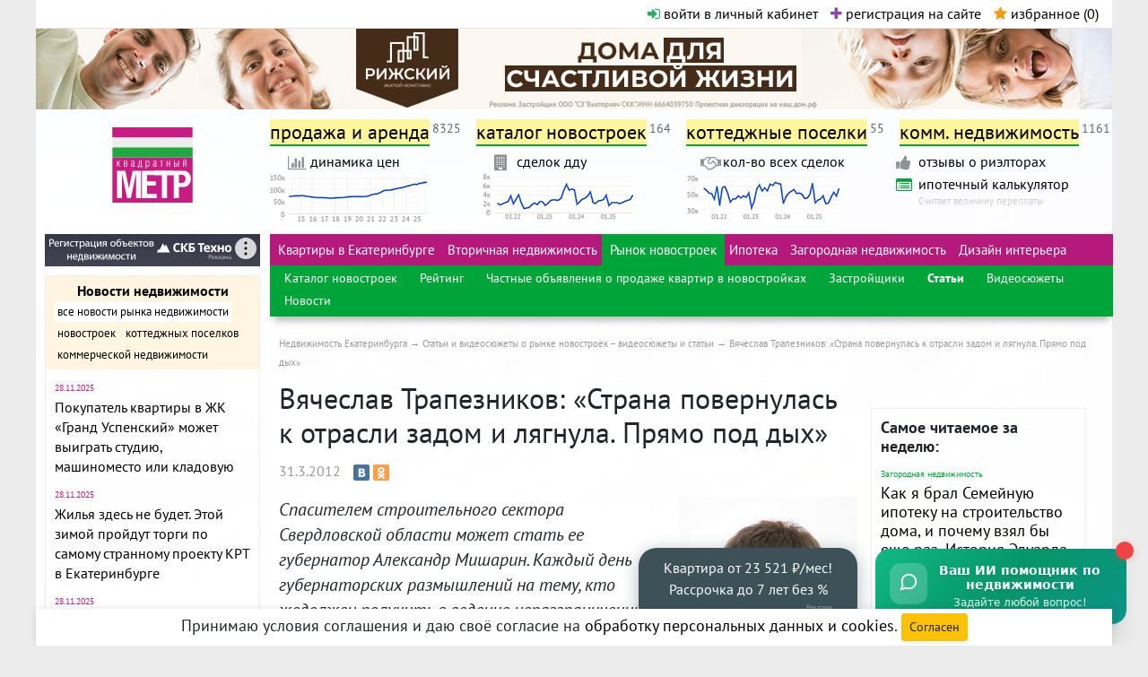

--- FILE ---
content_type: text/html; charset=utf-8
request_url: https://www.metrtv.ru/articles/new_buildings/4437
body_size: 23353
content:
<!DOCTYPE html>
<html prefix="og: http://ogp.me/ns#" id="html">
<head>
    <meta charset="text/html; charset=utf-8" />
        <script type="text/javascript">var yaParams = {ip: "18.217.231.158"};</script>
        <link rel="preload" href="/css/index.min.css?ver=20251112" as="style" type="text/css" />
    <link rel="preload" href="/js/jquery/jquery.min.js" as="script" type="text/javascript" />
        <link rel="preload" href="/images/ekb-bg.jpg" as="image" type="image/jpg" />

    
          <link href="/css/font-awesome.min.css" rel="stylesheet" type="text/css" />
      <link href="/css/bootstrap.min.css" rel="stylesheet" type="text/css" />
      <link href="/css/jquery.mmenu.all.css" rel="stylesheet" type="text/css" />
      <link href="/css/jquery-ui.min.css" rel="stylesheet" type="text/css" />
      <link href="/css/select2.min.css" rel="stylesheet" type="text/css" />
      <link href="/css/magnific-popup/magnific-popup.css" rel="stylesheet" type="text/css" />
      <link href="/css/index.min.css?ver=20251112" rel="stylesheet" type="text/css" media="all" />

    <link href="/css/vanilla_js_widget.css?ver=20251007" rel="stylesheet" type="text/css" media="all" />

    <link rel="preload" href="/fonts/pt-sans-v11-latin-ext_cyrillic-ext_latin_cyrillic-regular.woff2" as="font" type="font/woff2" crossorigin="anonymous" />
    <link rel="preload" href="/fonts/pt-sans-v11-latin-ext_cyrillic-ext_latin_cyrillic-700.woff2" as="font" type="font/woff2" crossorigin="anonymous" />
    
        <link rel="preconnect" href="https://yastatic.net" />
    
    <link rel="dns-prefetch" href="https://site.yandex.net" />
    
                <link rel="dns-prefetch" href="https://counter.yadro.ru" />
    <link rel="dns-prefetch" href="https://mc.yandex.ru" />
    

    <script>window.yaContextCb=window.yaContextCb||[];//see context.js</script>

    <meta name="robots" content="noindex" />
    <meta name='yandex-verification' content='5d8ac0e7a3157c30' />

    <meta name="verify-admitad" content="a282c20c8b" />

    <meta name="viewport" content="width=device-width, initial-scale=1" />
    
    <meta property="og:type" content="website" />
    <meta property="og:site_name" content="Квадратный метр" />
    <meta property="og:locale" content="ru_RU" />
    <meta property="og:url" content="https://www.metrtv.ru/articles/new_buildings/4437" />
    <meta name="twitter:card" content="summary" />
    <meta name="twitter:domain" content="www.metrtv.ru" />
    <meta name="twitter:title" property="og:title" content="Вячеслав Трапезников: «Страна повернулась к отрасли задом и лягнула. Прямо под дых»" />
      <meta property="og:image" content="https://www.metrtv.ru/images/articles/article_150_4437.jpg" />
        <meta property="og:image:width" content="150" />
    <meta property="og:image:height" content="150" />
      
    <link rel="shortcut icon" href="/favicon.ico" />    <link rel="icon" type="image/png" sizes="32x32" href="/images/logo-32.png" />
    <link rel="icon" type="image/png" sizes="96x96" href="/images/logo-96.png" />
    <link rel="icon" type="image/png" sizes="192x192" href="/images/logo-192.png" />
    <link rel="canonical" href="https://www.metrtv.ru/articles/new_buildings/4437" />
    <meta name="theme-color" content="#ffffff" />


<script type="text/javascript">{
    document.write ('<script type="text/javascript" src="/js/createjs.min.js" ></sc' + 'ript>');
}</script>


    <script type="text/javascript" src="/js/jquery/jquery.min.js"></script>
    
<title>Вячеслав Трапезников: «Страна повернулась к отрасли задом и лягнула. Прямо под дых» – Квадратный метр</title>



<script type="text/javascript">window.yaContextCb = window.yaContextCb || []</script>
<script type="text/javascript" src="https://yandex.ru/ads/system/context.js" async></script>



<script type="text/javascript">!function(){var t=document.createElement("script");t.type="text/javascript",t.async=!0,t.src="https://vk.com/js/api/openapi.js?160",t.onload=function(){VK.Retargeting.Init("VK-RTRG-273123-6NOOZ"),VK.Retargeting.Hit()},document.head.appendChild(t)}();</script><noscript><img src="https://vk.com/rtrg?p=VK-RTRG-273123-6NOOZ" style="position:fixed; left:-999px;" alt=""/></noscript>



</head>

<body id="body" class="">

<!--suppress ALL -->
<div class="statistics">

  <noindex>
    
      <!-- Yandex.Metrika counter -->
      <script type="text/javascript">
        (function (d, w, c) {
          (w[c] = w[c] || []).push(function() {
            try {
              w.yaCounter26913561 = new Ya.Metrika({id:26913561,
                params:window.yaParams,
                webvisor:true,
                clickmap:true,
                trackLinks:true,
                accurateTrackBounce:true});
            } catch(e) { }
          });

          var n = d.getElementsByTagName("script")[0],
                  s = d.createElement("script"),
                  f = function () { n.parentNode.insertBefore(s, n); };
          s.type = "text/javascript";
          s.async = true;
          s.src = (d.location.protocol == "https:" ? "https:" : "http:") + "//mc.yandex.ru/metrika/watch.js";

          if (w.opera == "[object Opera]") {
            d.addEventListener("DOMContentLoaded", f, false);
          } else { f(); }
        })(document, window, "yandex_metrika_callbacks");
      </script>
      <noscript><div><img loading="lazy" src="//mc.yandex.ru/watch/26913561" style="position:absolute; left:-9999px;" alt="" /></div></noscript>
      <!-- /Yandex.Metrika counter -->
    

    
    
    
    
    
  </noindex>


</div>


<div class="wrapper" style="background:#FFF url('/images/ekb-bg.jpg') left top no-repeat; background-size:100% auto">
  <header id="top">
    <div class="broprojects">
      <ul class="bro">
                      </ul><div class="autorization">
        <span id="reg-auth-links">
          <a href="#" id="open-autorization-pu" data-toggle="modal" data-target="#loginmodal"><i class="fa fa-sign-in" aria-hidden="true"></i> войти в личный кабинет</a>
          <a href="#" data-toggle="modal" data-target="#regmodal"><i class="fa fa-plus" aria-hidden="true"></i> регистрация на сайте</a>
        </span>          <a rel="nofollow" href="/favorites" class="favorites" id="favorites-notepad"><i class="fa fa-star"></i> избранное (<span id="favorites-cnt">0</span>)</a>
      </div>
    </div>
    
<noindex><div id="main_bnr" class="no-mobile-view"><div class="noad-hello">На Метре реклама - только нормальная. Никакого шок-контента.<br />Помогайте независимому ресурсу, как он помогает вам. Удачи!</div></noindex><div class="top-ad-cont">
<div id="adfox_171352272138094135"></div>

<script>
  window.yaContextCb.push(function(){
    Ya.adfoxCode.create({
      ownerId: 690751,
      containerId: 'adfox_171352272138094135',
      params: {
        p1: 'cvuue',
        p2: 'hvoq'
      }
    });
  });
</script>

</div></div></noindex>

    <div class="logo"> <a href="/" title="MetrTV - Недвижимость Екатеринбурга и Свердловской области"><img src="/images/logo.svg" alt="MetrTV - Недвижимость Екатеринбурга и Свердловской области" /></a> </div>
    <div class="r">
      <nav id="topnav">
      <ul class="topline">
        <li id="adscat-popup-init"><a href="/prodaga_i_arenda" class="htitle" title="Аренда и продажа квартир в Екатеринбурге и Свердловской области, домов, участков и иных объектов недвижимости">продажа и аренда</a><sup>8325</sup>
        <div id="adspopup">
            <div class="arrow"></div>
            <ul>
              <li class="superh">Жилая недвижимость:</li>
                <li>
                  <div class="h">Продам:</div>
                  <ul>
                                                                                                            <li><a href="/kupit-kvartiru-v-sverdlovskoy-oblasti" rel="nofollow" class="htitle" title="Продам Квартиру в Екатеринбурге / Свердловской области">Квартиру</a><sup>3965</sup></li>
                                                                                                                                  <li><a href="/kupit-komnatu-v-sverdlovskoy-oblasti" rel="nofollow" class="htitle" title="Продам Комнату в Екатеринбурге / Свердловской области">Комнату</a><sup>283</sup></li>
                                                                                                                                  <li><a href="/kupit-dom-v-sverdlovskoy-oblasti" rel="nofollow" class="htitle" title="Продам Коттедж, дом, дачу в Екатеринбурге / Свердловской области">Коттедж, дом, дачу</a><sup>1309</sup></li>
                                                                                                                                  <li><a href="/kupit-zemelnyi-uchastok-v-sverdlovskoy-oblasti" rel="nofollow" class="htitle" title="Продам Земельный участок в Екатеринбурге / Свердловской области">Земельный участок</a><sup>620</sup></li>
                                                                                                                                  <li><a href="/kupit-sadovyi-uchastok-v-sverdlovskoy-oblasti" rel="nofollow" class="htitle" title="Продам Садовый участок в Екатеринбурге / Свердловской области">Садовый участок</a><sup>510</sup></li>
                                                                                                                                  <li><a href="/kupit-taunhaus-v-sverdlovskoy-oblasti" rel="nofollow" class="htitle" title="Продам Таунхаус в Екатеринбурге / Свердловской области">Таунхаус</a><sup>18</sup></li>
                                                                                                                                  <li><a href="/kupit-garazh-v-sverdlovskoy-oblasti" rel="nofollow" class="htitle" title="Продам Паркинг/гараж в Екатеринбурге / Свердловской области">Паркинг/гараж</a><sup>144</sup></li>
                                                                                                                                  <li><a href="/kupit-kladovku-v-sverdlovskoy-oblasti" rel="nofollow" class="htitle" title="Продам Кладовку в Екатеринбурге / Свердловской области">Кладовку</a><sup>4</sup></li>
                                                            </ul>
                </li>
                <li>
                  <div class="h">Сдам в аренду:</div>
                    <ul>
                                            <li><a href="/snyat-kvartiru-v-sverdlovskoy-oblasti" rel="nofollow" class="htitle" title="Сдам в аренду Квартиру в Екатеринбурге / Свердловской области">Квартиру</a><sup>271</sup></li>
                                            <li><a href="/snyat-komnatu-v-sverdlovskoy-oblasti" rel="nofollow" class="htitle" title="Сдам в аренду Комнату в Екатеринбурге / Свердловской области">Комнату</a><sup>24</sup></li>
                                            <li><a href="/snyat-dom-v-sverdlovskoy-oblasti" rel="nofollow" class="htitle" title="Сдам в аренду Коттедж, дом, дачу в Екатеринбурге / Свердловской области">Коттедж, дом, дачу</a><sup>11</sup></li>
                                            <li><a href="/snyat-taunhaus-v-sverdlovskoy-oblasti" rel="nofollow" class="htitle" title="Сдам в аренду Таунхаус в Екатеринбурге / Свердловской области">Таунхаус</a><sup>0</sup></li>
                                            <li><a href="/arendovat-garazh-v-sverdlovskoy-oblasti" rel="nofollow" class="htitle" title="Сдам в аренду Паркинг/гараж в Екатеринбурге / Свердловской области">Паркинг/гараж</a><sup>22</sup></li>
                                            <li><a href="/arendovat-kladovku-v-sverdlovskoy-oblasti" rel="nofollow" class="htitle" title="Сдам в аренду Кладовку в Екатеринбурге / Свердловской области">Кладовку</a><sup>1</sup></li>
                                          </ul>
                </li>
                <li class="foreign"><a href="/kupit-zarubezhnuyu-nedvizhimost" class="htitle" title="Недвижимость за рубежом">Недвижимость за рубежом</a><sup>112</sup></li>
            </ul>
            <ul>
                <li class="superh">Коммерческая недвижимость:</li>
                <li>
                  <div class="h">Продам:</div>
                    <ul>
                                              <li>
                          <a href="/kupit-ofis-v-sverdlovskoy-oblasti" rel="nofollow" class="htitle" title="Продам Офисное помещение в Екатеринбурге / Свердловской области">Офисное помещение</a><sup>103</sup>
                        </li>
                                              <li>
                          <a href="/kupit-proizvodstvennuyu-nedvizhimost-v-sverdlovskoy-oblasti" rel="nofollow" class="htitle" title="Продам Производственную недвижимость в Екатеринбурге / Свердловской области">Производственную недвижимость</a><sup>62</sup>
                        </li>
                                              <li>
                          <a href="/kupit-kvartiru-pod-kommercheskuyu-nedvizhimost-v-sverdlovskoy-oblasti" rel="nofollow" class="htitle" title="Продам Квартиру под коммерческую недвижимость в Екатеринбурге / Свердловской области">Квартиру под коммерческую<br/>недвижимость</a><sup>0</sup>
                        </li>
                                              <li>
                          <a href="/kupit-zemelnyi-uchastok-kommercheskogo-naznacheniya-v-sverdlovskoy-oblasti" rel="nofollow" class="htitle" title="Продам Земельный участок коммерческого назначения в Екатеринбурге / Свердловской области">Земельный участок коммерческого назначения</a><sup>112</sup>
                        </li>
                                              <li>
                          <a href="/kupit-zdaniye-v-sverdlovskoy-oblasti" rel="nofollow" class="htitle" title="Продам Здание в Екатеринбурге / Свердловской области">Здание</a><sup>27</sup>
                        </li>
                                              <li>
                          <a href="/kupit-sklad-v-sverdlovskoy-oblasti" rel="nofollow" class="htitle" title="Продам Склады в Екатеринбурге / Свердловской области">Склады</a><sup>28</sup>
                        </li>
                                              <li>
                          <a href="/kupit-torgovye-ploschadi-v-sverdlovskoy-oblasti" rel="nofollow" class="htitle" title="Продам Торговые площади в Екатеринбурге / Свердловской области">Торговые площади</a><sup>184</sup>
                        </li>
                                              <li>
                          <a href="/kupit-gotovyi-biznes-v-sverdlovskoy-oblasti" rel="nofollow" class="htitle" title="Продам Готовый бизнес в Екатеринбурге / Свердловской области">Готовый бизнес</a><sup>67</sup>
                        </li>
                                              <li>
                          <a href="/kupit-nedvizhimost-spec-naznacheniya-v-sverdlovskoy-oblasti" rel="nofollow" class="htitle" title="Продам Недвижимость спец.назначения в Екатеринбурге / Свердловской области">Недвижимость спец.назначения</a><sup>5</sup>
                        </li>
                                          </ul>
                </li>
                <li>
                  <div class="h">Сдам в аренду:</div>
                  <ul>
                                          <li><a href="/arendovat-ofis-v-sverdlovskoy-oblasti" rel="nofollow" class="htitle" title="Сдам в аренду Офисное помещение в Екатеринбурге / Свердловской области">Офисное помещение</a><sup>198</sup></li>
                                          <li><a href="/arendovat-proizvodstvennuyu-nedvizhimost-v-sverdlovskoy-oblasti" rel="nofollow" class="htitle" title="Сдам в аренду Производственную недвижимость в Екатеринбурге / Свердловской области">Производственную недвижимость</a><sup>62</sup></li>
                                          <li><a href="/arendovat-zemelnyi-uchastok-kommercheskogo-naznacheniya-v-sverdlovskoy-oblasti" rel="nofollow" class="htitle" title="Сдам в аренду Земельный участок коммерческого назначения в Екатеринбурге / Свердловской области">Земельный участок коммерческого назначения</a><sup>14</sup></li>
                                          <li><a href="/arendovat-zdaniye-v-sverdlovskoy-oblasti" rel="nofollow" class="htitle" title="Сдам в аренду Здание в Екатеринбурге / Свердловской области">Здание</a><sup>15</sup></li>
                                          <li><a href="/arendovat-sklad-v-sverdlovskoy-oblasti" rel="nofollow" class="htitle" title="Сдам в аренду Склады в Екатеринбурге / Свердловской области">Склады</a><sup>68</sup></li>
                                          <li><a href="/arendovat-torgovye-ploschadi-v-sverdlovskoy-oblasti" rel="nofollow" class="htitle" title="Сдам в аренду Торговые площади в Екатеринбурге / Свердловской области">Торговые площади</a><sup>208</sup></li>
                                          <li><a href="/arendovat-gotovyi-biznes-v-sverdlovskoy-oblasti" rel="nofollow" class="htitle" title="Сдам в аренду Готовый бизнес в Екатеринбурге / Свердловской области">Готовый бизнес</a><sup>6</sup></li>
                                          <li><a href="/arendovat-nedvizhimost-spec-naznacheniya-v-sverdlovskoy-oblasti" rel="nofollow" class="htitle" title="Сдам в аренду Недвижимость спец.назначения в Екатеринбурге / Свердловской области">Недвижимость спец.назначения</a><sup>2</sup></li>
                                      </ul>
                </li>
            </ul>
        </div></li>
       
        <li><a href="/novostroiki" title="Все новостройки Екатеринбурга">каталог новостроек</a><sup>164</sup></li>
        <li><a href="/villages" title="Коттеджные поселки Екатеринбурга и Свердловской области">коттеджные поселки</a><sup>55</sup></li>
        <li><a href="/commercial_realty" title="Коммерческая недвижимость Екатеринбург">комм. недвижимость</a><sup>1161</sup></li>
      </ul>
      </nav>
      <nav id="topnav_second">
        <div class="secondline">

          <div class="sl-col">
            <div class="link">
              <div class="icon"><i class="fa fa-bar-chart-o"></i></div>
              <div class="s"><a href="/price_dynamics">динамика цен</a></div>
              <div class="desc"></div>
            </div>
            <a href="/price_dynamics" title="График средней цены за м2 в Екатеринбурге"><img loading="lazy" src="/images/dynamic/graph-1.png" alt="График средней цены за м2 в Екатеринбурге" width="175" height="55" /></a>
          </div>

          <div class="sl-col">
            <div class="link">
              <div class="icon"><i class="fa fa-building"></i></div>
              <div class="s"><a href="/price_dynamics">сделок дду</a></div>
              <div class="desc"></div>
            </div>
            <a href="/price_dynamics" title="График кол-ва заявлений на регистрацию договоров долевого участия в Свердловской области"><img loading="lazy" src="/images/dynamic/graph-3.png" alt="График кол-ва заявлений на регистрацию договоров долевого участия в Свердловской области" width="175" height="55" /></a>
          </div>

          <div class="sl-col">
            <div class="link">
              <div class="icon"><i class="fa fa-handshake-o"></i></div>
              <div class="s"><a href="/price_dynamics">кол-во всех сделок</a></div>
              <div class="desc"></div>
            </div>
            <a href="/price_dynamics" title="График кол-ва заявлений на госрегистрацию прав недвижимости в Свердловской области"><img loading="lazy" src="/images/dynamic/graph-2.png" alt="График кол-ва заявлений на госрегистрацию прав недвижимости в Свердловской области" width="175" height="55" /></a>
          </div>

          <div class="sl-col">
            <div class="link">
              <div class="icon"><i class="fa fa-thumbs-up" aria-hidden="true"></i></div>
              <div class="s"><a href="/companies/agenstva_nedvigimosti/otzyvy">отзывы о риэлторах</a></div>
            </div>

            <div class="link">
              <div class="icon icon-calc"><i class="fa fa-list-alt"></i></div>
              <div class="s"><a href="/ipoteka_calc">ипотечный калькулятор</a></div>
              <div class="desc">Считает величину переплаты</div>
            </div>
          </div>

                </nav>
    </div>
  </header>

  <noindex>
    <header id="mobile"><div class="line">
      <div class="login"><a href="#lmenu"><i class="fa fa-bars"></i></a></div>
                                                                              
                                      
        <div class="promo-block"><div id="adfox_166909929802585428"></div></div>
        
        <script>
          window.yaContextCb.push(function(){
            Ya.adfoxCode.create({
              ownerId: 690751,
              containerId: 'adfox_166909929802585428',
              params: {
                p1: 'cwjzi',
                p2: 'hxzz'
              }
            });
          });
        </script>
        
      <div class="logo"><a href="/" class="htitle" title="Недвижимость Екатеринбурга сайт Квадратный Метр"><img src="/images/logo.svg" alt="Недвижимость Екатеринбурга сайт Квадратный Метр" /></a></div>
    </div></header>
  </noindex>

  <div class="mobile-black-menu">
    <a href="/novostroiki">Новостройки</a>
    <a href="/villages">Котт. посёлки</a>
    <a href="/prodaga_i_arenda">Объявления</a>
    <a href="/price_dynamics">Динамика цен и сделок</a>
  </div>

  <noindex>
    <aside class="d-none d-md-inline-block">

                              
      <div id="adfox_16690994199028382"></div>
      
      <script>
        window.yaContextCb.push(function(){
          Ya.adfoxCode.create({
            ownerId: 690751,
            containerId: 'adfox_16690994199028382',
            params: {
              p1: 'cwjzj',
              p2: 'hyaa'
            }
          });
        });
      </script>
      

      <div class="news">
        <div class="h">
          <div class="s"><a href="/news">Новости недвижимости</a></div>
          <ul id="news-rub">
                        <li class="active" id="news_type_"><a href="/news" rel="nofollow">все новости рынка недвижимости</a></li>
                        <li  id="news_type_novostroiki"><a href="/news?news_type=novostroiki" rel="nofollow">новостроек</a></li>
                        <li  id="news_type_cottages"><a href="/news?news_type=cottages" rel="nofollow">коттеджных поселков</a></li>
                        <li  id="news_type_commercial_realty"><a href="/news?news_type=commercial_realty" rel="nofollow">коммерческой недвижимости</a></li>
                      </ul>
        </div>
                <div class="news_by_type" id="news_" >
          <ul class="s">
                        <li>
              <div class="date">28.11.2025</div>
              <div class="s"><a href="/news/19745" rel="nofollow">Покупатель квартиры в ЖК «Гранд Успенский» может выиграть студию, машиноместо или кладовую
                              </a></div>
            </li>
                        <li>
              <div class="date">28.11.2025</div>
              <div class="s"><a href="/news/19744" rel="nofollow">Жилья здесь не будет. Этой зимой пройдут торги по самому странному проекту КРТ в Екатеринбурге
                              </a></div>
            </li>
                        <li>
              <div class="date">28.11.2025</div>
              <div class="s"><a href="/news/19743" rel="nofollow">Квартиру в ЖК «Невский» можно купить в ипотеку под 9% годовых
                              </a></div>
            </li>
                        <li>
              <div class="date">28.11.2025</div>
              <div class="s"><a href="/news/19742" rel="nofollow">На суд горожан вынесен проект строительства на берегу Патрушихи трёх кварталов на 8000 человек
                              </a></div>
            </li>
                        <li>
              <div class="date">27.11.2025</div>
              <div class="s"><a href="/news/19741" rel="nofollow">В Усадьбах Большие Брусяны программу льготных цен продлили до конца января
                              </a></div>
            </li>
                        <li class="promo">
              <div class="date">26.11.2025</div>
              <div class="s"><a href="/news/19733" rel="nofollow">Сервис удаленного подписания от СКБ Техно соберет всех участников сделки в онлайн кабинете
                              </a></div>
            </li>
                      </ul>
        </div>
                <div class="news_by_type" id="news_novostroiki" style="display: none;">
          <ul class="s">
                        <li>
              <div class="date">28.11.2025</div>
              <div class="s"><a href="/news/19745" rel="nofollow">Покупатель квартиры в ЖК «Гранд Успенский» может выиграть студию, машиноместо или кладовую
                              </a></div>
            </li>
                        <li>
              <div class="date">28.11.2025</div>
              <div class="s"><a href="/news/19743" rel="nofollow">Квартиру в ЖК «Невский» можно купить в ипотеку под 9% годовых
                              </a></div>
            </li>
                        <li>
              <div class="date">27.11.2025</div>
              <div class="s"><a href="/news/19739" rel="nofollow">Будущим новосёлам ЖК «Отдельный, 5» предложили скидку на все услуги по разработке дизайн-проекта квартиры
                              </a></div>
            </li>
                        <li>
              <div class="date">26.11.2025</div>
              <div class="s"><a href="/news/19736" rel="nofollow">До конца ноября действуют специальные цены на кладовые и паркинги в квартале «Первый Академ»
                              </a></div>
            </li>
                        <li>
              <div class="date">25.11.2025</div>
              <div class="s"><a href="/news/19732" rel="nofollow">Чёрная пятница продолжается. На квартиры в ЖК «Орбита на Титова» дают скидку 10%
                              </a></div>
            </li>
                      </ul>
        </div>
                <div class="news_by_type" id="news_cottages" style="display: none;">
          <ul class="s">
                        <li>
              <div class="date">27.11.2025</div>
              <div class="s"><a href="/news/19741" rel="nofollow">В Усадьбах Большие Брусяны программу льготных цен продлили до конца января
                              </a></div>
            </li>
                        <li>
              <div class="date">24.11.2025</div>
              <div class="s"><a href="/news/19728" rel="nofollow">Покупателям участков в «Заповеднике» предложили скидку до 40%
                              </a></div>
            </li>
                        <li>
              <div class="date">24.11.2025</div>
              <div class="s"><a href="/news/19726" rel="nofollow">В посёлке «Яснолетово» завершается строительство двух домов по новым проектам
                              </a></div>
            </li>
                        <li>
              <div class="date">19.11.2025</div>
              <div class="s"><a href="/news/19716" rel="nofollow">На участки в посёлке «Лукоморье» объявлена новогодняя скидка 30%
                              </a></div>
            </li>
                        <li>
              <div class="date">14.11.2025</div>
              <div class="s"><a href="/news/19702" rel="nofollow">Управляющая компания посёлка «Завидово» завершила подготовку к зиме
                              </a></div>
            </li>
                      </ul>
        </div>
                <div class="news_by_type" id="news_commercial_realty" style="display: none;">
          <ul class="s">
                        <li>
              <div class="date">24.1.2019</div>
              <div class="s"><a href="/news/12395" rel="nofollow">«Атомстройкомплекс» напомнил, что до конца января действует период льготных цен на офисы в БЦ «Основа»
                              </a></div>
            </li>
                        <li>
              <div class="date">18.12.2018</div>
              <div class="s"><a href="/news/12327" rel="nofollow">На офисы в БЦ «Основа» «Атомстройкомплекс» объявил новогодние скидки в размере 15%
                              </a></div>
            </li>
                        <li>
              <div class="date">9.7.2018</div>
              <div class="s"><a href="/news/11936" rel="nofollow">Поменять авто на помещение под офис или магазин. Новая программа от «Атомстройкомплекса»
                              </a></div>
            </li>
                        <li>
              <div class="date">5.7.2018</div>
              <div class="s"><a href="/news/11927" rel="nofollow">В текущем году Россия побьет антирекорд по вводу торговых площадей
                              </a></div>
            </li>
                        <li>
              <div class="date">28.5.2018</div>
              <div class="s"><a href="/news/11829" rel="nofollow">«Атомстройкомплекс» достроит бизнес-центр «Основа» в Пионерском районе Екатеринбурга
                              </a></div>
            </li>
                      </ul>
        </div>
        
      </div>

      <div class="socials-wrap">
        <div class="socials-title">Подписывайтесь на новости:</div>
        <ul class="socials">
          <li class="mail"><a href="#" id="subscribe-maillist" title="подписаться на рассылку" data-toggle="modal" data-target="#subscribemodal"><img src="/images/icons/mail.svg" /></a></li>
                    <li class="vk"><a href="https://vk.com/metrtv_ru" target="_blank"><img src="/images/icons/vk.svg" /></a></li>
          <li class="ok"><noindex><a rel="nofollow" target="_blank" href="https://ok.ru/group/52718259404996" data-seoprotected-target="_blank"><img src="/images/icons/ok.svg" /></a></noindex></li>
                    <li class="tg"><a href="https://t.me/metrtv" target="_blank"><img src="/images/icons/telegram2.svg" /></a></li>
        </ul>
      </div>


      
      <div id="left-sticky-blocks">

      
      
        <div id="adfox_166384701947717984"></div>
        <script>
          window.yaContextCb.push(function(){
            Ya.adfoxCode.create({
              ownerId: 690751,
              containerId: 'adfox_166384701947717984',
              params: {
                p1: 'cvviy',
                p2: 'hvrc'
              }
            });
          });
        </script>
      

      
        <div id="adfox_166384518049668400"></div>
        <script>
          window.yaContextCb.push(function(){
            Ya.adfoxCode.create({
              ownerId: 690751,
              containerId: 'adfox_166384518049668400',
              params: {
                p1: 'cvvip',
                p2: 'hiut'
              }
            });
          });
        </script>
      

      
      
      <script type="text/javascript">
      $(function(){
        //setTimeout(function() {
        var divHeight = $('aside').height();
        var mainHeight = $('.rmain').height();
        if (divHeight < mainHeight) {
          divHeight = mainHeight;
        }
        $('aside').css('min-height', (divHeight + 2) + 'px');
        // move 2 next lines before heighting?
        //var elStickedAd = $("#");
        var elStickedAd = $("#left-sticky-blocks");
        elStickedAd.stick_in_parent({offset_top: 10}); //, bottoming: false
        //}, 3000);
      });
      </script>
      

                      </div>

    </aside>
  </noindex>

  <div class="rmain">
      <menu>
        <ul class="topline">
                            <li><a href="/kupit-kvartiru-v-ekaterinburge">Квартиры в Екатеринбурге</a></li>
                        <li><a href="/resale_real_state">Вторичная недвижимость</a></li>
                        <li class="active"><a href="/newbuildings_common">Рынок новостроек</a></li>
                        <li><a href="/ipoteka_common">Ипотека</a></li>
                        <li><a href="/build_purse">Загородная недвижимость</a></li>
                        <li><a href="https://www.divandi.ru/portfolio-dizaynerov-interyera" target="_blank">Дизайн интерьера</a></li>
                                    </ul>
      
      <ul class="secondline">
        <li ><a href="/novostroiki">Каталог новостроек</a></li>
            <li ><a href="/ratings/novostroiki">Рейтинг</a></li>
            <li ><a href="/kupit-kvartiru-v-sverdlovskoy-oblasti/novostroiki">Частные объявления о продаже квартир в новостройках</a></li>
            <li ><a href="/companies/zastroishiki">Застройщики</a></li>
            <li class="active"><a href="/articles/new_buildings?video=without">Статьи</a></li>
            <li ><a href="/articles/new_buildings?video=with">Видеосюжеты</a></li>
            <li ><a href="/news?news_type=novostroiki">Новости</a></li>
    </ul>

</menu>

<nav id="breadcrumbs">	<ol itemscope itemtype="http://schema.org/BreadcrumbList">
				<li itemprop="itemListElement" itemscope itemtype="http://schema.org/ListItem">
					<a itemscope itemtype="http://schema.org/Thing" itemprop="item" itemid="/" href="/" title="Недвижимость Екатеринбурга"><span itemprop="name">Недвижимость Екатеринбурга</span></a>
					<meta itemprop="position" content="1" />
		</li>
					<li itemprop="itemListElement" itemscope itemtype="http://schema.org/ListItem">
					<a itemscope itemtype="http://schema.org/Thing" itemprop="item" itemid="/articles/new_buildings" href="/articles/new_buildings" title="Статьи и видеосюжеты о рынке новостроек – видеосюжеты и статьи"><span itemprop="name">Статьи и видеосюжеты о рынке новостроек – видеосюжеты и статьи</span></a>
					<meta itemprop="position" content="2" />
		</li>
					<li itemprop="itemListElement" itemscope itemtype="http://schema.org/ListItem">
					<span itemscope itemtype="http://schema.org/Thing" itemprop="item" itemid=""><span itemprop="name">Вячеслав Трапезников: «Страна повернулась к отрасли задом и лягнула. Прямо под дых»</span></span>
					<meta itemprop="position" content="3" />
		</li>
				</ol>
</nav>

<div class="sub-col-l">
<main>
	<article class="article-page" id="article-page">
		<header>
			<h1>Вячеслав Трапезников: «Страна повернулась к отрасли задом и лягнула. Прямо под дых»</h1>
			<ul class="statusbar" id="article-statusbar">
				<li class="date">31.3.2012</li>
				<li class="views-counter"><i class="fa fa-eye"></i> 4472</li>
				<li class="comments-counter"></li>
							<li class="share">
		            <script type="text/javascript" src="//yastatic.net/share/share.js" charset="utf-8"></script><div class="yashare-auto-init" data-yashareL10n="ru" data-yashareType="small" data-yashareQuickServices="vkontakte,odnoklassniki,telegram" data-yashareTheme="counter"></div>
		        </li>
							</ul>
		</header>

	
	
	
		<div class="article-content">
		<p><img hspace="4" height="300" border="1" align="right" width="200" vspace="4" class="mtb" alt=" Вячеслав Трапезников, исполнительный директор НП &laquo;СРО Гильдия строителей Урала&raquo;." title=" Вячеслав Трапезников, исполнительный директор НП &laquo;СРО Гильдия строителей Урала&raquo;." src="https://www.metrtv.ru/images/papka/03/Trapeznikov_01.jpg" /></p>
<p><em>Cпасителем строительного сектора Свердловской области может стать ее губернатор&nbsp;Александр Мишарин. Каждый день губернаторских размышлений на тему, кто жедолжен получить в ведение неразграниченные земли, &nbsp;министерство государственного&nbsp;имущества Свердловской области (МУГИСО) или администрация Екатеринбурга, застройщики переживают в напряжении. Ведь от решения главы региона, которое должно быть озвучено не позднее 17 мая 2012 года, зависит и решение &laquo;земельного вопроса&raquo; Екатеринбурга. Теоретический дефицит аукционных площадок мог бы быть ликвидирован за счет оперативной подготовки неразграниченных земель для строительства. Но теперь из-за возможной неразберихи в чиновничьих кабинетах земельный коллапс может получиться вполне реальным. Напряжения застройщикам добавили изменения в Земельном кодексе. Целый ряд почти готовых новостроек Екатеринбурга может быть пущен с молотка. О проблемах, переживаниях и надеждах строительного сообщества в эксклюзивном интервью порталу &nbsp;metrtv.ru &nbsp;Вячеслав Трапезников, исполнительный директор НП &laquo;СРО Гильдия строителей Урала&raquo;.</em></p>
<div style="text-align: left; ">&ndash; <strong>Вячеслав Анатольевич, СРО &laquo;Гильдия строителей Урала&raquo; удалось добиться принятия поправки к законопроекту о &laquo;Об особенностях регулирования земельных отношений&raquo;. В чем суть этой поправки? К каким улучшениям в земельном вопросе должно привести это изменение?</strong></div>
<div style="text-align: left; ">&ndash; Осенью была предложена новая редакция областного закона о земельных &nbsp;отношениях. Законопроект был внесен в Законодательное собрание Свердловской области (ЗакСО) в октябре 2011 года на рассмотрение по поручению губернатора (губернатор Свердловской области Александр Мишарин, &ndash; <strong><em>Прим. ред.</em></strong>). В законопроекте был прописан пункт № 20. В соответствии с этой статьей правовой статус &nbsp;неразграниченных земель в Екатеринбурге приравнивается к правовому статусу земель, отнесенных уже к собственности Свердловской области. Но была принята поправка, которая исключала эту статью. Для нас это, конечно, победа потому что если бы закон был принят в таком виде, то исключалась бы полностью возможность продления действующего соглашения. Это соглашение нам оставили в наследство Россель (Эдуард Россель до 2009 года являлся губернатором Свердловской области, &ndash; <em><strong>Прим. ред.</strong></em>) и Чернецкий (Аркадий Чернецкий до 2010 года являлся главой администрации Екатеринбурга, &ndash; <em><strong>Прим. ред.</strong></em>). &nbsp;Мое личное мнение, это &ndash; одно из лучших наследств, которое мы могли получить. Региональное Законодательное собрание &nbsp;поступило максимально мудро &nbsp;&ndash; оно высказалось &nbsp;за продление действующего порядка.</div>
<hr />
<div style="text-align: left; ">&nbsp;</div>
<h3 style="text-align: left; margin-left: 120px; "><span style="font-size: larger; ">В любом населенном пункте земля может находиться в собственности федерации, области или муниципалитета. Помимо этого существуют земли, где собственник еще не определен, &ndash; неразграниченные земли. По официальным данным, таких земель в Екатеринбурге 38%. С 2007 года в Екатеринбурге действовало соглашение между городом и областью. Оно состояло в том, что Администрация Екатеринбурга распоряжалась неразграниченными землями &ndash; формировало из этого фонда участки для земельного аукциона, а МУГИСО имела право налагать вето. Однако осенью &nbsp;2011 года Правительство Свердловской области вышло с инициативой забрать &nbsp;эти полномочия у муниципалитета.</span></h3>
<hr />
<div style="text-align: left; ">&nbsp;</div>
<div style="text-align: left; ">&ndash; <strong>Но итоговое решение &nbsp;&ndash; в чьем ведении останутся неразграниченные земли &ndash; еще не принято?</strong></div>
<div style="text-align: left; ">&ndash; Сейчас драматический момент &ndash; ЗакСо отказалось передать полномочия МУГИСО. Но все не закончилось, а только началось. Законодательное собрание создало условия для того, чтобы начался переговорный процесс, и соглашение было пролонгировано. Законодательство говорит, что если вопрос не решен, то по умолчанию распоряжается область.&nbsp;</div>
<div style="text-align: left; ">&nbsp;</div>
<div style="text-align: left; ">Точка будет поставлена 17 мая. Как именно? Это будет политическая воля губернатора. Если бы поправку приняли, &nbsp;то всё &ndash; наступил бы коллапс. Городской Земельный комитет, Главархитектура закрылись бы, им просто нечего будет делать. А, между прочим, нужны десятилетия, чтобы создать такие комитеты. Я не шучу, 10 лет &laquo;строился&raquo; Земельный комитет. От года до трех мы потеряли бы на организационных вопросах и пертурбациях.&nbsp;</div>
<div style="text-align: left; ">&nbsp;</div>
<div style="text-align: left; ">&ndash; <strong>У</strong><strong>же третий год застройщики пытаются привлечь внимание к возможной проблеме будущего &ndash; дефициту земельных участков под строительство многоквартирных домов в </strong><strong>Екатеринбурге. Что может быть предпринято для увеличения количества участков для аукционов?</strong></div>
<div style="text-align: left; ">&ndash; В увеличении &nbsp;земельных участков заинтересованы все: губернатор отчитывается в Москву, министров снимают. Но закон обязывает на аукцион выставлять только инженерно подготовленные и градостроительно разработанные участки.&nbsp;</div>
<div style="text-align: left; ">&nbsp;</div>
<div style="text-align: left; ">Сейчас мы проводим большое исследование участия госбюджета в финансировании строительства магистральных сетей в столицах разных регионов. Пока, по нашим предварительным данным, Екатеринбург является аутсайдером по финансовому участию региона и федерации в финансировании сетей. &nbsp;Решаются только вопросы латания существующих сетей. Пока у нас есть только &laquo;Академический&raquo; &ndash; по-настоящему новый район. Но я убежден, что Екатеринбургу нужны еще несколько подобных проектов. &nbsp;</div>
<div style="text-align: left; ">&nbsp;</div>
<div style="text-align: left; ">&ndash; Н<strong>о &nbsp;действующий вице-мэр по стратегическому планированию, вопросам и экономики и финансам Александр Высокинский вполне ясно выразился: &nbsp;в бюджете города средств на прокладку магистральных сетей нет и, скорее всего, не будет. Какое решение этой проблемы Вы видите?&nbsp;</strong></div>
<div style="text-align: left; ">&ndash; Высокинский правильно обозначил главную проблему городского девелопмента. Ни &nbsp;городу, ни нам (застройщикам, &ndash; Прим. ред.) не под силу в одиночку решить &nbsp;эту проблему. Но я уверен, что совместно мы сможем. Существует масса программ, которые реализуются в крупных городах и городах-миллионниках по развитию сетей. Необходима целенаправленная работа по привлечению средств в отрасль &ndash; в магистральные сети наших естественных монополий для перспективных территорий. Начальные затраты на магистральные сети составляют многие миллиарды. А для этого нужны усилия трех бюджетов: регионального, областного и муниципального.</div>
<div style="text-align: left; ">&nbsp;</div>
<div style="text-align: left; ">Говоря об этом, я обязан сказать, что пока нас разочаровывает деятельность &laquo;Корпорации развития Среднего Урала&raquo;, потому что &laquo;Корпорация развития&raquo;, на наш взгляд, должна эффективно привлекать бюджетные деньги, вкладывать их в развитие участков, &nbsp;выставлять их на аукцион, а после их реализации &nbsp;возвращать деньги бюджету. Пока &laquo;Корпорация развитии&raquo; вместо того, чтобы вести себя подобным образом &nbsp;превратилась в коммерческого девелопера на бюджетные деньги. &nbsp;К тому же, скандального. На наш взгляд, это большая стратегическая ошибка.&nbsp;</div>
<div style="text-align: left; ">&nbsp;</div>
<div style="text-align: left; ">&nbsp;</div>
<hr />
<div style="text-align: left; ">&nbsp;</div>
<h3 style="text-align: left; margin-left: 120px; ">&nbsp;<span style="font-size: larger; ">&laquo;Всем хочется строить Медный-2 , &laquo;ВИЗ-Правобережный&raquo; или в сторону Березовского. Только ни у кого не получается &ndash; там нет магистральных сетей. Начальные затраты на магистральные сети составляют миллиарды. Без этого мы по-прежнему будем выставлять на аукционы участки для точечной застройки, жители будут выходить на митинги и требовать отставку, пока, правда, не понятно чью. На аукционах застройщики будут задирать цены в 10-15 раз на эти ничтожные участки. О каком тогда доступном жилье может идти речь?&raquo;</span></h3>
<hr />
<div style="text-align: left; ">&nbsp;</div>
<div style="text-align: left; ">&ndash; <strong>Заместитель начальника Главархитекуры Михаил Волков говорил о том, что если застройщики за свой счет протянут сети, то за подключение платить будет не нужно. &nbsp;</strong></div>
<div style="text-align: left; ">&ndash; Это одно из прочтений. Если застройщик платит за подключение, то он не должен получать дополнительного обременения в виде строительства сетей. Если застройщик строит сети, он не должен платить за подключение. Или один вид обременения, или другой. И то, и другое законно. Незаконно только совмещать. А такая практика существовала. Мы добивались решения судов, вынесения постановления областной прокуратуры. И насколько я знаю, такая практика преодолена. Но естественные монополисты говорят нам: &laquo;Парни, вы должны понять, что в бюджете денег на строительство магистральных сетей нет&raquo;. Значит, нет возможности сформировать должным образом &nbsp;эти участки для &nbsp;аукциона. Мы по кругу возвращаемся к тому же. Где будет браться земля? Как Екатеринбург будет развиваться? А никак. Если нет целевых денег на строительство магистральных сетей, то ни о какой стройке в новых районах речи быть не может. На аукционах по-прежнему дефицит. А это означает коллапс системы.&nbsp;</div>
<div style="text-align: left; ">&nbsp;</div>
<div style="text-align: left; ">&ndash; <strong>Известно, что часть земельных участков некоторые застройщики приобретают на &laquo;свободном земельном рынке&raquo;. Как вы считаете, сможет ли этот рынок стать &laquo;подушкой безопасности&raquo; на то время, пока решаются вопросы по увеличению лотов на земельных аукционах?</strong></div>
<div style="text-align: left; ">&ndash; Этот рынок есть, он дикий, скорее, нелегальный, потому что администрация Екатеринбурга не поощряет подобные сделки. И совершенно правильно делает. &nbsp;Этот рынок компенсировать нехватку земельный участков не может. Эти участки получены, скорее всего, до аукционов. Но построить там что-либо нельзя &ndash; прокуратура оспорила выделение таких участков. Арбитражный суд давно уже забрал их.&nbsp;</div>
<div style="text-align: left; ">&nbsp;</div>
<div style="text-align: left; ">Либо этот участок на аукционе был куплен маленькой компанией, которая переоценила свои возможности. &nbsp;Если участки, которые куплены на аукционах, &nbsp;не &nbsp;осваивались все это время, то продлить срок их аренды сейчас &nbsp;невозможно. Это совершенно новая проблема для нас. В декабре 2011 г. вступили в силу изменения в Земельный Кодекс, которые были подкреплены практикой Высшего Арбитражного суда. Изменение состоит в следующем &nbsp;&ndash; запрещено продлять сроки, на которые был предоставлен земельный участок, даже если строительство уже ведется. Это мега абсурдное решение федерального центра.</div>
<div style="text-align: left; ">&nbsp;</div>
<div style="text-align: left; ">&ndash; <strong>Какое застройщикам грозит наказание? Будут налагаться штрафы?</strong></div>
<div style="text-align: left; ">&ndash; Если срок договора заканчивается, то участок с объектом выставляется снова на аукцион. Причем, вне зависимости от того, идет стройка или нет. Это постановил Высший Арбитражный суд. &nbsp;Получается, ты строишь дом, он уже даже выглядит как построенный, готовность 90%. При этом могут быть дольщики привлечены, все по закону. У него сдача через месяц, а сегодня заканчивается срок договора. &nbsp;Чтобы сдать этот дом, ты должен выставить этот участок снова на аукцион и снова его купить. А выставить на аукцон невозможно: закон запрещает продавать с обременениями. Идеальный замкнутый круг. Страна повернулась к отрасли задом и лягнула. Прямо под дых. У нас пока дыхание сперло, пока даже не сформулировали план мероприятий. Под угрозой ряд строек. Я не буду называть их, но это известные в городе большие проекты, которые сдаются в течение года, у которых в ближайшие месяцы закончатся сроки аренды.</div>
<div style="text-align: left; ">&nbsp;</div>
<div style="text-align: left; ">&ndash; <strong>Как раньше решался этот вопрос?</strong></div>
<div style="text-align: left; ">&ndash; Никак. Его не было. На пять лет выделялся земельный участок. Задача за это время получить разрешение на строительство и начать строить. Если разрешение на строительство есть, стройка идет, то автоматом продляется договор аренды на период стройки. В договоре написано три года или пять лет, но если участок большой, то процесс освоения у него &ndash; 7-10 лет. А сейчас получается, ты купил за 200 млн участок, у тебя сотня дольщиков &ndash; &nbsp;ты молодец, не долгострой. Но ты должен пойти и купить его заново.&nbsp;</div>
<div style="text-align: left; ">&nbsp;</div>
<div style="text-align: left; ">&ndash; <strong>Кто будут оценивать такие объекты? И найдутся ли желающие, помимо застройщика, выкупить проданный дольщикам объект?</strong></div>
<div style="text-align: left; ">&ndash; Ни у кого сейчас нет ответов. На этот закон мы смотрим широко открытыми глазами. Юридического решения пока нет.</div>
<div style="text-align: left; ">&nbsp;</div>
<div style="text-align: left; ">&ndash; <strong>Владимир Крицкий, будучи вице-мэром, не раз заявлял, что одно из решений земельного вопроса &ndash; расселение ветхого и аварийного жилья. Пользуются ли такие участки спросом у строителей?</strong></div>
<div style="text-align: left; ">&ndash; Сейчас много участков выставляется по комплексному развитию застроенных территорий. Это большая победа. Все участки по развитию застроенных территорий, которые выставлялись на аукцион, проданы. По некоторым участкам торговались по цене до 10 раз. Массово застройщики участвуют в таких аукционах и массово приобретают. Раньше у застройщика не было механизма принудительного отселения. Это было возможно только по договоренности. И какая-нибудь хибара стоила миллион евро! &nbsp;Это приводило к конфликтам и невероятному удорожанию строительства. Инструмент аукционов на развитие застроенных территорий предоставляет застройщику возможность &nbsp;требовать отселения. Если стороны не договорились, то суд принимает решение о справедливой компенсации. &nbsp;Это очень важно для нас. &nbsp;Это единственный законный механизм &laquo;расшивать&raquo; проблему частной застройки внутри города Екатеринбурга.&nbsp;</div>
<div style="text-align: left; ">&nbsp;</div>
<div style="text-align: left; ">&ndash; <strong>Начало 2012 года для строительного Екатеринбурга оказалось временем кадровых перестановок. Уволен министр строительства Михаил Жеребцов, ушел в отставку &nbsp;куратор городского строительства Владимир Крицкий. Как сказались эти перестановки на атмосфере строительного рынка?&nbsp;</strong></div>
<div style="text-align: left; ">&ndash; Отставка Крицкого &ndash; это большая потеря для стройкомплекса, я лично в этом глубоко убежден. И как застройщик и как руководитель СРО. Крицкий &ndash; выдающийся руководитель и глубоко порядочный человек. При Крицком в нашем городе сложился конкурентный рынок &ndash; у нас сегодня более 50 компаний сдают жилье. Это конкурентный рынок. При Крицком мы побили все мыслимые и немыслимые рекорды.&nbsp;</div>
<div style="text-align: left; ">&nbsp;</div>
<div style="text-align: left; ">Мы сильно боялись, что придет московский железнодорожник или что-то в таком духе. Мямин (Сергей Мямин назначен на место вице-мэра по капитальному строительству. До этого времени он являлся исполнительным директором ЗАО &laquo;Форум-групп&raquo;, &ndash; <em><strong>Прим. ред.</strong></em>) &nbsp;&ndash; замечательный вариант, компетентный специалист, который понимает проблемы стройкомплекса в нашем городе.&nbsp;</div>
<div style="text-align: left; ">&nbsp;</div>
<div style="text-align: left; ">&ndash; <strong>Каких действий девелоперское сообщество ждет от новых кандидатур на места министра и куратора городского строительного рынка в первую очередь?&nbsp;</strong></div>
<div style="text-align: left; ">&ndash; Нам нужна совместная программа по решению трех ключевых вопросов:&nbsp;</div>
<div style="text-align: left; ">&nbsp;</div>
<div style="text-align: left; ">1.<span class="Apple-tab-span" style="white-space:pre">	</span>Лоббирования программы развития магистральных сетей на территории Екатеринбурга;</div>
<div style="text-align: left; ">2.<span class="Apple-tab-span" style="white-space:pre">	</span>Продление аренды участков, срок аренды которых заканчивается;</div>
<div style="text-align: left; ">3.<span class="Apple-tab-span" style="white-space:pre">	</span>Продление действующего соглашения по неразграниченным землям.</div>
<div style="text-align: left; ">&nbsp;</div>
<div style="text-align: left; ">Эти три задачи, которые стоят перед строительной отраслью, и я не могу отдельно вычленить оттуда министра или куратора городского строительства.&nbsp;</div>
<div style="text-align: left; ">&nbsp;</div>
<p style="text-align: right; ">&nbsp;<span style="text-align: right; ">Автор: <em>Евгения Курмачева</em></span></p>
<p>&nbsp;</p>
		</div>

		<div class="related-object">
									<button type="button" class="btn btn-warning" data-toggle="modal" data-target="#subscribemodal">Подписаться на <span class="no-mobile-view">еженедельную email-</span>рассылку</button>
			<br>

			<div class="socials-wrap">
				<div class="socials-title">Подписывайтесь на новости:</div>
				<ul class="socials">
															<li class="vk"><noindex><a rel="nofollow" target="_blank" href="https://vk.com/metrtv_ru" data-seoprotected-target="_blank"><img src="/images/icons/vk.svg"></a></noindex></li>
					<li class="ok"><noindex><noindex><a rel="nofollow" target="_blank" href="https://ok.ru/group/52718259404996" data-seoprotected-rel="nofollow" data-seoprotected-target="_blank" data-seoprotected-target="_blank"><img src="/images/icons/ok.svg"></a></noindex></noindex></li>
										<li class="tg"><noindex><a rel="nofollow" target="_blank" href="https://t.me/metrtv" data-seoprotected-target="_blank"><img src="/images/icons/telegram2.svg"></a></noindex></li>
				</ul>
			</div>

			<div class="site-links">
				<a href="/prodaga_i_arenda" class="site-links_rubrika">Продажа и аренда <sup>8325</sup></a>
				<a href="/novostroiki" class="site-links_rubrika">Каталог новостроек <sup>164</sup></a>
				<a href="/villages" class="site-links_rubrika">Коттеджные посёлки <sup>55</sup></a>
				<a href="/commercial_realty" class="site-links_rubrika">Комм. недвижимость <sup>1161</sup></a>
				<a href="/price_dynamics" class="site-links_dynamics">Динамика цен и кол-во сделок</a>
			</div>
					</div>

		
		
		<div class="no-mobile-view yanet-3">
			<!-- Yandex.RTB R-A-1711599-9 -->
			<div id="yandex_rtb_R-A-1711599-9"></div>
			<script type="text/javascript">
				(function(w, d, n, s, t) {
					w[n] = w[n] || [];
					w[n].push(function() {
						Ya.Context.AdvManager.render({
							blockId: "R-A-1711599-9",
							renderTo: "yandex_rtb_R-A-1711599-9",
							async: true
						});
					});
					t = d.getElementsByTagName("script")[0];
					s = d.createElement("script");
					s.type = "text/javascript";
					s.src = "//an.yandex.ru/system/context.js";
					s.async = true;
					t.parentNode.insertBefore(s, t);
				})(this, this.document, "yandexContextAsyncCallbacks");
			</script>
		</div>
		<div class="no-desktop-view yanet-4">
			<!-- Yandex.RTB R-A-1711599-8 -->
			<div id="yandex_rtb_R-A-1711599-8"></div>
			<script type="text/javascript">
				(function(w, d, n, s, t) {
					w[n] = w[n] || [];
					w[n].push(function() {
						Ya.Context.AdvManager.render({
							blockId: "R-A-1711599-8",
							renderTo: "yandex_rtb_R-A-1711599-8",
							async: true
						});
					});
					t = d.getElementsByTagName("script")[0];
					s = d.createElement("script");
					s.type = "text/javascript";
					s.src = "//an.yandex.ru/system/context.js";
					s.async = true;
					t.parentNode.insertBefore(s, t);
				})(this, this.document, "yandexContextAsyncCallbacks");
			</script>
		</div>
		

	</article>
</main>

	<section class="news-list news-list__at-news-page">
		<header><h2>Новости рынка недвижимости</h2></header>
		<ul class="s" id="news-list">
							<li>
					<a href="/news/19745"><img loading="lazy" src="https://www.metrtv.ru/images/articles/article_60_19745.jpeg" alt="Покупатель квартиры в ЖК «Гранд Успенский» может выиграть студию, машиноместо или кладовую" /></a>					<div class="date">28.11.2025</div>
					<a href="/news/19745">Покупатель квартиры в ЖК «Гранд Успенский» может выиграть студию, машиноместо или кладовую
											</a><br clear="all">
				</li>
							<li>
					<a href="/news/19744"><img loading="lazy" src="https://www.metrtv.ru/images/articles/article_60_19744.jpeg" alt="Жилья здесь не будет. Этой зимой пройдут торги по самому странному проекту КРТ в Екатеринбурге" /></a>					<div class="date">28.11.2025</div>
					<a href="/news/19744">Жилья здесь не будет. Этой зимой пройдут торги по самому странному проекту КРТ в Екатеринбурге
											</a><br clear="all">
				</li>
							<li>
					<a href="/news/19743"><img loading="lazy" src="https://www.metrtv.ru/images/articles/article_60_19743.jpeg" alt="Квартиру в ЖК «Невский» можно купить в ипотеку под 9% годовых" /></a>					<div class="date">28.11.2025</div>
					<a href="/news/19743">Квартиру в ЖК «Невский» можно купить в ипотеку под 9% годовых
											</a><br clear="all">
				</li>
							<li>
					<a href="/news/19742"><img loading="lazy" src="https://www.metrtv.ru/images/articles/article_60_19742.jpeg" alt="На суд горожан вынесен проект строительства на берегу Патрушихи трёх кварталов на 8000 человек" /></a>					<div class="date">28.11.2025</div>
					<a href="/news/19742">На суд горожан вынесен проект строительства на берегу Патрушихи трёх кварталов на 8000 человек
											</a><br clear="all">
				</li>
							<li>
					<a href="/news/19741"><img loading="lazy" src="https://www.metrtv.ru/images/articles/article_60_19741.jpeg" alt="В Усадьбах Большие Брусяны программу льготных цен продлили до конца января" /></a>					<div class="date">27.11.2025</div>
					<a href="/news/19741">В Усадьбах Большие Брусяны программу льготных цен продлили до конца января
											</a><br clear="all">
				</li>
							<li>
					<a href="/news/19733"><img loading="lazy" src="https://www.metrtv.ru/images/articles/article_60_19733.jpeg" alt="Сервис удаленного подписания от СКБ Техно соберет всех участников сделки в онлайн кабинете" /></a>					<div class="date">26.11.2025</div>
					<a href="/news/19733">Сервис удаленного подписания от СКБ Техно соберет всех участников сделки в онлайн кабинете
											</a><br clear="all">
				</li>
					</ul>
	</section>

</div>

<div class="sub-col-r">
	<div class="mostpopular" id="mostpopular">
		<div class="h">Самое читаемое за неделю:</div>
		<ul class="s">
					<li>
    			<div class="r">Загородная недвижимость</div>
                <a href="/articles/country_estate/14979">Как я брал Семейную ипотеку на строительство дома, и почему взял бы еще раз. История Эдуарда</a>
            </li>
        			<li>
    			<div class="r">Вторичная недвижимость</div>
                <a href="/articles/second_estate/12843">Как безопасно купить квартиру с непогашенной ипотекой? Случаи простые и сложные</a>
            </li>
        			<li>
    			<div class="r">Вторичная недвижимость</div>
                <a href="/articles/second_estate/19646">Суд отберёт квартиру у любого покупателя? 10 признаков опасной сделки</a>
            </li>
        			<li>
    			<div class="r">Вторичная недвижимость</div>
                <a href="/articles/second_estate/19708">Пять стадий горя на рынке жилья: как покупатели смирились с дорогой ипотекой?</a>
            </li>
        			<li>
    			<div class="r">Рынок новостроек</div>
                <a href="/articles/new_buildings/19688">В ожидании Чёрной пятницы. Ноябрьские акции от застройщиков Екатеринбурга</a>
            </li>
        		</ul>
	</div>

	
	<!-- Yandex.RTB R-A-1711599-15 -->
	<div id="yandex_rtb_R-A-1711599-15"></div>
	<script>window.yaContextCb.push(function(){
	Ya.Context.AdvManager.render({
		renderTo: 'yandex_rtb_R-A-1711599-15',
		blockId: 'R-A-1711599-15'
	})
	})</script>
	

	</div><br clear="all">


<section class="related-articles">
	<header><h2>Новые статьи и видеосюжеты:</h2></header>
	<ul>
		<li>
		<div class="pic"><a href="/articles/new_buildings/19738"><img src="https://www.metrtv.ru/images/articles/article_150_19738.jpg"></a></div>
		<div class="s"><a href="/articles/new_buildings/19738">Финансовый маркетплейс Выберу.ру: сравнение банковских, страховых и инвестиционных продуктов онлайн</a></div>
	</li>
		<li>
		<div class="pic"><a href="/articles/new_buildings/19727"><img src="https://www.metrtv.ru/images/articles/article_150_19727.jpg"></a></div>
		<div class="s"><a href="/articles/new_buildings/19727">Цены на первичку в Екатеринбурге замерли на полтора года. Почему?</a></div>
	</li>
		<li>
		<div class="pic"><a href="/articles/second_estate/19708"><img src="https://www.metrtv.ru/images/articles/article_150_19708.jpg"></a></div>
		<div class="s"><a href="/articles/second_estate/19708">Пять стадий горя на рынке жилья: как покупатели смирились с дорогой ипотекой?</a></div>
	</li>
		<li>
		<div class="pic"><a href="/articles/new_buildings/19688"><img src="https://www.metrtv.ru/images/articles/article_150_19688.jpg"></a></div>
		<div class="s"><a href="/articles/new_buildings/19688">В ожидании Чёрной пятницы. Ноябрьские акции от застройщиков Екатеринбурга</a></div>
	</li>
		<li>
		<div class="pic"><a href="/articles/new_buildings/19663"><img src="https://www.metrtv.ru/images/articles/article_150_19663.jpg"></a></div>
		<div class="s"><a href="/articles/new_buildings/19663">Екатеринбург намерен стать первым по строительству в РФ. В октябре здесь стартовали 15 новостроек</a></div>
	</li>
		<li>
		<div class="pic"><a href="/articles/second_estate/19646"><img src="https://www.metrtv.ru/images/articles/article_150_19646.jpg"></a></div>
		<div class="s"><a href="/articles/second_estate/19646">Суд отберёт квартиру у любого покупателя? 10 признаков опасной сделки</a></div>
	</li>
		</ul>
</section>


        
        <div class="rsya-4blocks">
          <!-- Yandex.RTB R-A-1711599-12 -->
          <div id="yandex_rtb_R-A-1711599-12"></div>
          <script>window.yaContextCb.push(function(){
          Ya.Context.AdvManager.render({
            renderTo: 'yandex_rtb_R-A-1711599-12',
            blockId: 'R-A-1711599-12'
          });
          });</script>
        </div>
        
  </div>

  <br clear="all">

</div>


<div class="accept-cookies" style="display:none;">
  Принимаю условия соглашения и даю своё согласие на <a href="/politika_v_otnoshenii_obrabotki_personaljnyx_dannyx">обработку персональных данных и cookies</a>.
    <button id="accept_gdpr" class="btn btn-warning btn-sm">Согласен</button>
</div>

<script>
$(function() {
  var gdprAccepted = $.cookie('gdprAccepted');
  if (!gdprAccepted
    //&& screen.width > 640
  ) {
    $('.accept-cookies').show();
  }
  $('#accept_gdpr').click(function (e) {
    $.cookie('gdprAccepted', 1, { expires:10000 });
    $('.accept-cookies').hide();
  });
});
</script>



<div class="bottom-rsya">
  <div class="bottom-rsya__close-buttom"><i class="fa fa-times" aria-hidden="true"></i></div>
  <!-- Yandex.RTB R-A-1711599-11 -->
  <!-- <div style="width: 320px; height: 100px; text-align: center; background: red;"></div> -->
  <div id="yandex_rtb_R-A-1711599-11"></div>
  <script>window.yaContextCb.push(function(){
  Ya.Context.AdvManager.render({
    renderTo: 'yandex_rtb_R-A-1711599-11',
    blockId: 'R-A-1711599-11'
  });
  });</script>
</div>
<script>
  $(".bottom-rsya__close-buttom").click(function() {
    $(".bottom-rsya").hide();
  });

  var currentPage = window.location.pathname;
  var pagesNoAds = ['^\/prodaga_i_arenda', '^\/novostroiki', '^\/villages', '^\/commercial_realty',
    '^\/prodaga_i_arenda', '^\/kupit-', '^\/snyat-', '^\/arendovat-'
  ];
  var currentPageNoViewAd = false;

  pagesNoAds.forEach(function(item) {
    if (currentPage.search(item) != -1 && !currentPageNoViewAd) {
      currentPageNoViewAd = true
    }
  })

  if (!currentPageNoViewAd && screen.width <= 640 && !$(".rsya-4blocks").length) {
    $( ".bottom-rsya" ).show();
  }

</script>



<footer>

<div class="links no-mobile-view">
  <nav id="bottomnav">
  <ul>
    <li class="h">
      <a href="/kupit-kvartiru-v-ekaterinburge" title="Продажа квартир в Екатеринбурге">Продажа квартир в Екатеринбурге:</a>
    </li>
    <li>
      <a href="/kupit-kvartiru-v-ekaterinburge/odnokomnatnye" title="Однокомнатные квартиры в Екатеринбурге">Однокомнатные</a>
    </li>
    <li>
      <a href="/kupit-kvartiru-v-ekaterinburge/dvuhkomnatnye" title="Двухкомнатные квартиры в Екатеринбурге">Двухкомнатные</a>
    </li>
    <li>
      <a href="/kupit-kvartiru-v-ekaterinburge/trehkomnatnye" title="Трехкомнатные квартиры в Екатеринбурге">Трехкомнатные</a>
    </li>
    <li>
      <a href="/kupit-kvartiru-v-ekaterinburge/chetyrehkomnatnye" title="Многокомнатные квартиры в Екатеринбурге">Четырехкомнатные</a>
    </li>
    <li>
      <a href="/kupit-komnatu-v-ekaterinburge" title="Комнаты в Екатеринбурге">Комнаты</a>
    </li>
  </ul><ul>
    <li class="h">
      <a href="/novostroiki" title="Продажа новостроек в Екатеринбурге">Продажа новостроек:</a>
    </li>
    <li>
      <a href="/novostroiki/ekaterinburg/district_akademicheskij" title="Новостройки - Академический район Екатеринбурга">Академический</a>
    </li>
    <li>
      <a href="/novostroiki/ekaterinburg/district_botanicheskij" title="Новостройки - Ботанический район Екатеринбурга">Ботанический</a>
    </li>
    <li>
      <a href="/novostroiki/ekaterinburg/district_yugo-zapadnyj" title="Новостройки - Юго-западный район Екатеринбурга">Юго-западный</a>
    </li>

    <li>
      <a href="/novostroiki/ekaterinburg/district_zhbi-komsomolskij" title="Новостройки - ЖБИ, Екатеринбург">ЖБИ</a>
    </li>

    <li>
      <a href="/novostroiki/berezovskij" title="Новостройки Березовский">Березовский</a>
    </li>
  </ul><ul>
    <li class="h">
      Загородная недвижимость:
    </li>
    <li>
      <a href="/kupit-kottedzh-v-sverdlovskoy-oblasti" title="Коттеджи в Свердловской области и Екатеринбурге">Коттеджи</a>
    </li>
    <li>
      <a href="/kupit-chastnyi-dom-v-sverdlovskoy-oblasti" title="Загородные дома в Свердловской области и Екатеринбурге">Дома</a>
    </li>
    <li>
      <a href="/kupit-zemelnyi-uchastok-v-sverdlovskoy-oblasti" title="Земельные участки в Свердловской области и Екатеринбурге">Земельные участки</a>
    </li>
    <li>
      <a href="/kupit-sadovyi-uchastok-v-sverdlovskoy-oblasti" title="Садовые участки в Свердловской области и Екатеринбурге">Сады</a>
    </li>
    <li>
      <a href="/kupit-taunhaus-v-sverdlovskoy-oblasti" title="Таунхаусы в Свердловской области и Екатеринбурге">Таунхаусы</a>
    </li>
  </ul><ul>
    <li class="h">
      Коммерческая недвижимость:
    </li>
    <li>
      <a href="/kupit-ofis-v-ekaterinburge" title="Продажа офисов в Екатеринбурге">Продажа офисов</a>
    </li>
    <li>
      <a href="/arendovat-ofis-v-ekaterinburge" title="Аренда офисов в Екатеринбурге">Аренда офисов</a>
    </li>
    <li>
      <a href="/arendovat-torgovye-ploschadi-v-ekaterinburge" title="Аренда торговых площадей в Екатеринбурге">Аренда торговых площадей</a>
    </li>
    <li>
      <a href="/kupit-sklad-v-ekaterinburge" title="Продажа складов в Екатеринбурге">Продажа складов</a>
    </li>
    <li>
      <a href="/arendovat-sklad-v-ekaterinburge" title="Аренда складов в Екатеринбурге">Аренда складов</a>
    </li>
  </ul>
  </nav>
</div>

  <div class="socials-wrap no-desktop-view">
    <div class="socials-title">Подписывайтесь на новости:</div>
    <ul class="socials">
      <li class="mail"><a href="#" class="subscribe-maillist" title="подписаться на рассылку" data-toggle="modal" data-target="#subscribemodal"><img src="/images/icons/mail.svg" /></a></li>
            <li class="vk"><a href="https://vk.com/metrtv_ru" target="_blank"><img src="/images/icons/vk.svg" /></a></li>
      <li class="ok"><noindex><a rel="nofollow" target="_blank" href="https://ok.ru/group/52718259404996" data-seoprotected-target="_blank"><img src="/images/icons/ok.svg" /></a></noindex></li>
            <li class="tg"><a href="https://t.me/metrtv" target="_blank"><img src="/images/icons/telegram2.svg" /></a></li>
    </ul>
  </div>

<div class="counters">

  <noindex>
      </noindex>


</div>

<div itemscope itemtype="http://schema.org/Organization">
2007 &copy; «<span itemprop="name">Квадратный метр</span>»<br />
Телефон: <a href="tel:+73432213359"><span itemprop="telephone">8 (343) 221-33-59</span></a>, электронная почта: <a href="mailto:kvmetr@list.ru"><span itemprop="email">kvmetr@list.ru</span></a><br />
  <a href="/reklama_na_saite" title="Реклама на МетрТВ">Реклама на сайте</a>,
  <a href="/poljzovateljskoe_soglashenie" title="Пользовательское соглашение">Пользовательское соглашение</a>,
  <a href="/politika_v_otnoshenii_obrabotki_personaljnyx_dannyx" title="Политика в отношении обработки персональных данных">Политика в отношении обработки персональных данных</a>,
  <a href="/politika-obrabotki-fajlov-cookie" title="Политика обработки файлов cookie">Политика обработки файлов cookie</a>,
  <a href="/contacts" title="Контакты">Контакты</a>
</div>
</footer>

<!-- START NEED REMOVE -->
<!-- END NEED REMOVE -->

<noindex>

<style type="text/css">
.modal{display:none;}
</style>

<div class="modal fade" id="loginmodal" tabindex="-1" role="dialog" aria-hidden="true">
    <div class="modal-dialog" role="document">
        <div class="modal-content">
            <div class="modal-header">
                <h5 class="modal-title">Вход в личный кабинет</h5>
                <button type="button" class="close" data-dismiss="modal" aria-label="Close">
                    <span aria-hidden="true">&times;</span>
                </button>
            </div>
            <form id="auth-modal-form" method="POST">
                <input type="hidden" name="do" value="login" />
                                <div class="modal-body">
                    <p class="text-danger d-none" id="auth-modal-error">Ошибка! Неверно введена почта или пароль.</p>
                    <div class="form-group row">
                        <label for="login-recipient-name" class="col-form-label col-sm-3">Эл. почта:</label>
                        <div class="col-sm-9">
                            <input type="email" class="form-control" id="login-recipient-name" name="email" value="">
                        </div>
                    </div>
                    <div class="form-group row">
                        <label for="password" class="col-form-label col-sm-3">Пароль:</label>
                        <div class="col-sm-9">
                            <input type="password" class="form-control" id="password" name="password" value="">
                        </div>
                    </div>
                    <div class="options"><a href="/reminder" data-dismiss="modal" data-toggle="modal" data-target="#passwordmodal">восстановление пароля</a>, <a href="/registr" data-dismiss="modal" data-toggle="modal" data-target="#regmodal">регистрация</a></div>
                </div>
                <div class="modal-footer">
                                        <button type="submit" class="btn btn-success">Войти</button>
                </div>
            </form>
        </div>
    </div>
</div>

<div class="modal fade" id="passwordmodal" tabindex="-1" role="dialog" aria-hidden="true">
    <div class="modal-dialog" role="document">
        <div class="modal-content">
            <div class="modal-header">
                <h5 class="modal-title">Восстановление пароля</h5>
                <button type="button" class="close" data-dismiss="modal" aria-label="Close">
                    <span aria-hidden="true">&times;</span>
                </button>
            </div>
            <form action="/reminder" id="remember-pass-modal-form" method="POST">
            <div class="modal-body">
                <p class="text-danger d-none" id="remember-pass-modal-error">Ошибка! Пользователя с такой почтой нет.</p>
                <p class="text-success d-none" id="remember-pass-modal-message">Пароль выслан на вашу электронную почту.</p>
                    <div class="form-group row">
                        <label for="remember-pass-recipient-name" class="col-form-label col-sm-3">Эл. почта:</label>
                        <div class="col-sm-9">
                            <input type="email" class="form-control" id="remember-pass-recipient-name" name="email">
                        </div>
                    </div>
                <div class="options"><a href="#" data-dismiss="modal" data-toggle="modal" data-target="#loginmodal">вход в личный кабинет</a>, <a href="/registr" data-dismiss="modal" data-toggle="modal" data-target="#regmodal">регистрация</a></div>
            </div>
            <div class="modal-footer">
                                <button type="submit" class="btn btn-success">Восстановить</button>
            </div>
            </form>
        </div>
    </div>
</div>

<div class="modal fade" id="regmodal" tabindex="-1" role="dialog" aria-hidden="true">
    <div class="modal-dialog" role="document">
        <div class="modal-content">
            <div class="modal-header">
                <h5 class="modal-title">Регистрация</h5>
                <button type="button" class="close" data-dismiss="modal" aria-label="Close">
                    <span aria-hidden="true">&times;</span>
                </button>
            </div>
            <form action="/registr" id="register-modal-form" method="POST">
                <input type="hidden" name="do" value="registr">
                <input type="hidden" name="accounttype" id="registr-form-account-type" value="0" required>
            <div class="modal-body">
                <p class="text-danger d-none" id="register-modal-error">Ошибка! <span id="register-modal-error-text">Учетная запись с такой электронной почтой уже зарегистрирована.</span></p>
                <p>Я регистрируюсь как:</p>        
                <ul class="nav nav-pills mb-3" id="regTab" role="tablist">
                    <li class="nav-item">
                        <a class="nav-link active" id="owner-tab" data-toggle="tab" href="#owner" role="tab" aria-controls="home" aria-selected="true" data-account-type="0">Собственник</a>
                    </li>
                    <li class="nav-item">
                        <a class="nav-link" id="realtor-tab" data-toggle="tab" href="#realtor" role="tab" aria-controls="profile" aria-selected="false" data-account-type="7">Риэлтор</a>
                    </li>
                    <li class="nav-item">
                        <a class="nav-link" id="agency-tab" data-toggle="tab" href="#agency" role="tab" aria-controls="contact" aria-selected="false" data-account-type="1">Агентство</a>
                    </li>
                    <li class="nav-item">
                        <a class="nav-link" id="developer-tab" data-toggle="tab" href="#developer" role="tab" aria-controls="contact" aria-selected="false" data-account-type="2">Застройщик</a>
                    </li>
                </ul>
                <div class="tab-content" id="regTabContent">
                    <div class="tab-pane active" id="owner" role="tabpanel" aria-labelledby="owner-tab">
                        <div class="type-description">В статусе собственника вы можете:<ul><li>размещать и редактировать объявления</li></ul></div>
                    </div>
                    <div class="tab-pane fade" id="realtor" role="tabpanel" aria-labelledby="realtor-tab">
                        <div class="type-description">В статусе застройщика вы можете:<ul><li>размещать и редактировать объявления</li></ul></div>
                    </div>
                    <div class="tab-pane fade" id="agency" role="tabpanel" aria-labelledby="agency-tab">
                        <div class="type-description">В статусе агентства вы можете:<ul><li>размещать и редактировать объявления</li><li>заполнять и редактировать информацию о компании</li><li>размещать объекты в каталогах Новостроек, Комм. недвижимости, Коттеджных поселков</li></ul></div>
                    </div>
                    <div class="tab-pane fade" id="developer" role="tabpanel" aria-labelledby="developer-tab">
                        <div class="type-description">В статусе застройщика вы можете:<ul><li>размещать и редактировать объявления</li><li>заполнять и редактировать информацию о компании</li><li>размещать объекты в каталогах Новостроек, Комм. недвижимости, Коттеджных поселков</li></ul></div>
                    </div>
                </div>                
                <div class="form-group row">
                    <label for="registration-name" class="col-form-label col-sm-3" id="registr-name-field">Имя:</label>
                    <div class="col-sm-9">
                        <input type="text" class="form-control" id="registration-name" name="name">
                    </div>
                </div>
                <div class="form-group row">
                    <label for="registration-phone" class="col-form-label col-sm-3">Телефон:</label>
                    <div class="col-sm-9">
                        <input type="tel" class="form-control" id="registration-phone" name="phone">
                    </div>
                </div>
                <div class="form-group row">
                    <label for="registration-email" class="col-form-label col-sm-3">Эл. почта:</label>
                    <div class="col-sm-9">
                        <input type="email" class="form-control" id="registration-email" name="email" required>
                    </div>
                </div>
                <div class="form-group row">
                    <label for="registration-password" class="col-form-label col-sm-3">Пароль:</label>
                    <div class="col-sm-9">
                        <input type="password" class="form-control" id="registration-password" name="password" required>
                    </div>
                </div>
                <div class="form-group row">
                    <div class="col-sm-3"></div>
                    <div class="col-sm-9" id="regmodal-recaptcha-container"></div>
                </div>
                <div class="options"><a href="/reminder" data-dismiss="modal" data-toggle="modal" data-target="#passwordmodal">восстановление пароля</a>, <a href="#" data-dismiss="modal" data-toggle="modal" data-target="#loginmodal">вход в личный кабинет</a></div>
                <div class="agreement">Нажимая кнопку «Зарегистрироваться» вы даёте согласие на <a href="/politika_v_otnoshenii_obrabotki_personaljnyx_dannyx">обработку персональных данных</a>.</div>
            </div>
            <div class="modal-footer">
                                <button type="submit" class="btn btn-success">Зарегистрироваться</button>
            </div>
            </form>
        </div>
    </div>
</div>

<div class="modal fade realtor-request realtor-request-modal my-form-container" id="realtor-request" tabindex="-1" role="dialog" aria-hidden="true">
    <div class="modal-dialog" role="document">
        <div class="modal-content">
            <div class="modal-header">
                <h5 class="modal-title">Помощь надёжных риэлторов</h5>
                <button type="button" class="close" data-dismiss="modal" aria-label="Close">
                    <span aria-hidden="true">&times;</span>
                </button>
            </div>
            <div class="modal-body">
                <p>Оставьте ваш телефон, и с вами свяжется специалист.</p>
                <form id="realtor_request_m_form" name="realtor_request_m_form" class="widget_form realtor_request_form" method="post" action="">

                    <div class="form-group row mb-1">
                        <label class="col-form-label col-sm-3">Вы хотите:</label>
                        <div class="btn-group btn-group-toggle col-sm-9" data-toggle="buttons">
                            <label class="btn btn-primary active ">
                                <input type="radio" name="action" value="Купить" autocomplete="off" checked> Купить
                            </label>
                            <label class="btn btn-primary">
                                <input type="radio" name="action" value="Продать" autocomplete="off"> Продать
                            </label>
                            <label class="btn btn-primary">
                                <input type="radio" name="action" value="Снять" autocomplete="off"> Снять
                            </label>
                            <label class="btn btn-primary">
                                <input type="radio" name="action" value="Сдать" autocomplete="off"> Сдать
                            </label>
                        </div>
                    </div>

                    <div class="form-group row">
                        <label for="recipient-name" class="col-form-label col-sm-3 pt-0"></label>
                        <div class="col-sm-9">
                            <select name="type" class="form-control">
                                <option>Квартиру / Комнату</option>
                                <option>Загородную недвижимость</option>
                                <option>Коммерческую недвижимость</option>
                            </select>
                        </div>
                    </div>

                    <div class="form-group row">
                        <label for="recipient-name-m" class="col-form-label col-sm-3">Ваше имя:</label>
                        <div class="col-sm-9">
                            <input type="text" class="form-control" id="recipient-name-m" name="uname" placeholder="Иван" required>
                        </div>
                    </div>
                    <div class="form-group row">
                        <label for="recipient-phone-m" class="col-form-label col-sm-3">Телефон:</label>
                        <div class="col-sm-9">
                            <input type="tel" class="form-control" id="recipient-phone-m" name="utel" placeholder="+7 (XXX) XXX-XX-XX" required>
                        </div>
                    </div>

                </form>
            </div>
            <div class="modal-footer">
                <!--button type="button" class="btn btn-secondary" data-dismiss="modal">Закрыть</button-->
                <button type="button" class="my-submit btn btn-success" onclick="$('#realtor_request_m_form').submit(); return false;">Отправить</button>
                <p class="realtor-modal-success status-text text-center d-none"><span class="text-success"><strong>Спасибо за ваше обращение!</strong></span><br> С вами скоро свяжется специалист.</p>
                <p class="realtor-modal-error status-text text-center d-none"><span class="text-danger"><strong>Произошла ошибка...</strong></span><br> Пожалуйста, обновите страничку<br> и попробуйте ещё раз.</p>
            </div>
        </div>
    </div>
</div>

<div class="modal fade" id="subscribemodal" tabindex="-1" role="dialog" aria-hidden="true">
    <div class="modal-dialog" role="document">
        <div class="modal-content">
            <div class="modal-header">
                <h5 class="modal-title">Подписаться на рассылку</h5>
                <button type="button" class="close" data-dismiss="modal" aria-label="Close">
                <span aria-hidden="true">&times;</span>
                </button>
            </div>
        <form action="/api/proxySubscribe" name="subscribtion_form" method="post">
            <input type="hidden" name="charset" value="UTF-8">
            <input type="hidden" name="default_list_id" value="6302506">
            <input type="hidden" name="overwrite" value="2">
            <input type="hidden" name="is_v5" value="1">
            <div class="modal-body">
            
                <div class="form-group row">
                    <label for="subscribe-recipient-name" class="col-form-label col-sm-3">Эл. почта:</label>
                    <div class="col-sm-9">
                        <input name="email" type="email" class="form-control" id="subscribe-recipient-name">
                    </div>
                </div>
                <div class="form-group row">
                    <div class="col-sm-3"></div>
                    <div class="col-sm-9" id="recaptcha-container"></div>
                </div>
                <div class="modal-footer">
                                        <button type="submit" class="btn btn-success">Подписаться</button>
                </div>
                    </form>
        </div>
    </div>
</div>

<script>
</script>

<div class="modal fade" id="subscribe-change-pu" tabindex="-1" role="dialog" aria-hidden="true">
    <div class="modal-dialog" role="document">
        <div class="modal-content">
            <div class="modal-header">
                <h5 class="modal-title">Отписаться от рассылки</h5>
                <button type="button" class="close" data-dismiss="modal" aria-label="Close">
                <span aria-hidden="true">&times;</span>
                </button>
            </div>
            <div class="modal-body"><p>
                                    Неверные данные. Напишите на адрес <a href="mailto:kvmetr@list.ru">kvmetr@list.ru</a>,
                если ссылка из вашего письма не работает.
                            </p></div>
            <div class="modal-footer">
                                <button type="button" class="btn btn-success">Подписаться</button>
            </div>
        </div>
    </div>
</div>


<script type="text/javascript">
$(function(){
    var queryParams = getQueryParams();
    if (queryParams['ReturnUrl']) {
        $('#loginmodal').modal('toggle');
    }
});
</script>


</noindex>

<noindex>
  <nav id="lmenu">
    <ul>
      <li><a href="/news">Новости</a></li>
            <li><a href="/prodaga_i_arenda">Жилая недвижимость</a></li>
            <li><a href="/price_dynamics">Динамика стоимости квартир</a></li>
      <li><a href="/novostroiki">Каталог новостроек</a></li>
      <li><a href="/villages">Коттеджные поселки</a></li>
      <li><a href="/commercial_realty">Коммерческая недвижимость</a></li>
      <li><a href="/ipoteka_calc">Ипотечный калькулятор</a></li>
      <li><span>Карты</span>
        <ul>
          <li><a href="/novostroiki-ekaterinburga-na-karte">Новостройки на карте</a></li>
          <li><a href="/kottedzhnye-poselki-ekaterinburga-na-karte">Коттеджные посёлки на карте</a></li>
        </ul>
      </li>
            <li><span>Статьи и сюжеты</span>
        <ul>
          <li><a href="/articles/second_estate">Вторичная недвижимость</a></li>
          <li><a href="/articles/new_buildings">Рынок новостроек</a></li>
          <li><a href="/articles/ipoteka_ekb">Ипотека</a></li>
          <li><a href="/articles/country_estate">Загородная недвижимость</a></li>
          <li><a href="/articles/building_tech">Строительные технологии</a></li>
                  </ul>
      </li>
      <li><span>Сервисы</span>
        <ul>
          <li><a href="/companies/agenstva_nedvigimosti/otzyvy">Отзывы об агентствах недвижимости</a></li>          <li><a href="/ratings">Рейтинги</a></li>
          <li><a href="/companies">Каталог организаций</a></li>
          <li><a href="/consultation">Консультация</a></li>
                              <li><a href="/pravovaja_informatsija">Правовая информация</a></li>
          <li><a href="/politika_v_otnoshenii_obrabotki_personaljnyx_dannyx" title="Политика в отношении обработки персональных данных">Политика персональных данных</a></li>
        </ul>
      </li>

          <li><a href="#" data-toggle="modal" data-target="#loginmodal">Авторизация</a></li>
      <li><a href="#" data-toggle="modal" data-target="#regmodal">Регистрация</a></li>
          
      <li><a href="/favorites">Избранное</a></li>

      <li class="sep colorgrey"><span class="text-center colorgrey">▫ ▫ ▫</span></li>
      <li><a href="https://t.me/metrtv" target="_blank"><img src="/images/icons/telegram.svg" style="height:1.5em; margin-right:0.2em;" alt="tg" /> Наш канал в Телеграме</a></li>

      <li><a href="https://remont.divandi.ru" target="_blank">Ремонт и стройка</a></li>
            <li><a href="https://www.divandi.ru/portfolio-dizaynerov-interyera" target="_blank">Портфолио дизайнеров</a></li>

    </ul>
  </nav>
</noindex>

      <script type="text/javascript" src="/js/bootstrap.min.js"></script>
      <script type="text/javascript" src="/js/select2.min.js"></script>
      <script type="text/javascript" src="/js/select2-ru.js"></script>
      <script type="text/javascript" src="/js/masonry.pkgd.min.js"></script>
      <script type="text/javascript" src="/js/validate/jquery.validate.min.js"></script>
      <script type="text/javascript" src="/js/jquery.hoverIntent.minified.js"></script>
      <script type="text/javascript" src="/js/jquery.sticky-kit.min.js"></script>
      <script type="text/javascript" src="/js/jquery.mmenu.all.min.js"></script>
      <script type="text/javascript" src="/js/slick/slick.min.js"></script>
      <script type="text/javascript" src="/js/jquery-lazyloadanything.js"></script>
      <script type="text/javascript" src="/js/popper.min.js"></script>
      <script type="text/javascript" src="/js/magnific-popup/jquery.magnific-popup.min.js"></script>
  <script>
window.vwParamStr = 'articleId=4437';
</script>
    <script type="text/javascript" src="/js/common.min.js?ver=20251112"></script>

    <script type="text/javascript" src="/js/vanilla_js_widget.js?ver=20251007"></script>

    <script type="text/javascript" src="/js/stadium-widget-standalone.js?ver=20251112"></script>

</body>
</html>

--- FILE ---
content_type: text/html; charset=UTF-8
request_url: https://www.metrtv.ru/views_counter.php
body_size: -34
content:
{
    "status": "success"
}

--- FILE ---
content_type: text/css
request_url: https://www.metrtv.ru/css/index.min.css?ver=20251112
body_size: 17868
content:
@charset "utf-8";@font-face{font-family:'PT Sans';font-style:normal;font-weight:400;font-display:swap;src:url('../fonts/pt-sans-v11-latin-ext_cyrillic-ext_latin_cyrillic-regular.eot');src:local('PT Sans'),local('PTSans-Regular'),url('../fonts/pt-sans-v11-latin-ext_cyrillic-ext_latin_cyrillic-regular.eot?#iefix') format('embedded-opentype'),url('../fonts/pt-sans-v11-latin-ext_cyrillic-ext_latin_cyrillic-regular.woff2') format('woff2'),url('../fonts/pt-sans-v11-latin-ext_cyrillic-ext_latin_cyrillic-regular.woff') format('woff'),url('../fonts/pt-sans-v11-latin-ext_cyrillic-ext_latin_cyrillic-regular.ttf') format('truetype'),url('../fonts/pt-sans-v11-latin-ext_cyrillic-ext_latin_cyrillic-regular.svg#PTSans') format('svg')}@font-face{font-family:'PT Sans';font-style:normal;font-weight:700;font-display:swap;src:url('../fonts/pt-sans-v11-latin-ext_cyrillic-ext_latin_cyrillic-700.eot');src:local('PT Sans Bold'),local('PTSans-Bold'),url('../fonts/pt-sans-v11-latin-ext_cyrillic-ext_latin_cyrillic-700.eot?#iefix') format('embedded-opentype'),url('../fonts/pt-sans-v11-latin-ext_cyrillic-ext_latin_cyrillic-700.woff2') format('woff2'),url('../fonts/pt-sans-v11-latin-ext_cyrillic-ext_latin_cyrillic-700.woff') format('woff'),url('../fonts/pt-sans-v11-latin-ext_cyrillic-ext_latin_cyrillic-700.ttf') format('truetype'),url('../fonts/pt-sans-v11-latin-ext_cyrillic-ext_latin_cyrillic-700.svg#PTSans') format('svg')}@font-face{font-family:'PT Sans';font-style:italic;font-weight:400;font-display:swap;src:url('../fonts/pt-sans-v11-latin-ext_cyrillic-ext_latin_cyrillic-italic.eot');src:local('PT Sans Italic'),local('PTSans-Italic'),url('../fonts/pt-sans-v11-latin-ext_cyrillic-ext_latin_cyrillic-italic.eot?#iefix') format('embedded-opentype'),url('../fonts/pt-sans-v11-latin-ext_cyrillic-ext_latin_cyrillic-italic.woff2') format('woff2'),url('../fonts/pt-sans-v11-latin-ext_cyrillic-ext_latin_cyrillic-italic.woff') format('woff'),url('../fonts/pt-sans-v11-latin-ext_cyrillic-ext_latin_cyrillic-italic.ttf') format('truetype'),url('../fonts/pt-sans-v11-latin-ext_cyrillic-ext_latin_cyrillic-italic.svg#PTSans') format('svg')}@font-face{font-family:'PT Sans';font-style:italic;font-weight:700;font-display:swap;src:url('../fonts/pt-sans-v11-latin-ext_cyrillic-ext_latin_cyrillic-700italic.eot');src:local('PT Sans Bold Italic'),local('PTSans-BoldItalic'),url('../fonts/pt-sans-v11-latin-ext_cyrillic-ext_latin_cyrillic-700italic.eot?#iefix') format('embedded-opentype'),url('../fonts/pt-sans-v11-latin-ext_cyrillic-ext_latin_cyrillic-700italic.woff2') format('woff2'),url('../fonts/pt-sans-v11-latin-ext_cyrillic-ext_latin_cyrillic-700italic.woff') format('woff'),url('../fonts/pt-sans-v11-latin-ext_cyrillic-ext_latin_cyrillic-700italic.ttf') format('truetype'),url('../fonts/pt-sans-v11-latin-ext_cyrillic-ext_latin_cyrillic-700italic.svg#PTSans') format('svg')}body{margin:0;padding:0;background:#ececec;font-family:'PT Sans',sans-serif;font-size:18px;line-height:120%}img{border:0;font-size:12px;line-height:100%;overflow:hidden;color:#777}header,footer,nav{display:block}aside{display:inline-block;width:240px;margin:0 6px 20px 10px}main{display:block;margin:10px 0 0 0;line-height:140%}menu{display:block;background:#FFC;padding:0;width:930px;margin:0;vertical-align:top;-webkit-box-shadow:5px 5px 7px 0 rgba(0,0,0,0.25);-moz-box-shadow:5px 5px 7px 0 rgba(0,0,0,0.25);box-shadow:5px 5px 7px 0 rgba(0,0,0,0.25)}article{display:block;font-size:18px}div.wrapper{width:1200px;margin:0 auto;padding-bottom:50px;background:#FFF url("/images/ekb-bg.jpg") left top no-repeat;background-size:100% auto}div.rmain{display:inline-block;vertical-align:top;margin:0 0 20px 0;width:930px}div.sub-col-l{display:inline-block;vertical-align:top;width:655px;margin:0 10px 0 0}div.sub-col-r{display:inline-block;vertical-align:top;width:240px;margin:40px 0 0 0}div.sub-col-l>main{margin:10px 0 0 10px}div.sub-col-630{display:block;width:650px}h1{font-size:32px;font-weight:normal;margin:5px 0 10px 0}h2{font-size:24px;font-weight:normal;margin:5px 0 10px 0}h3{font-size:22px;font-weight:normal;margin:5px 0 10px 0}a{color:#000;transition:all .2s linear}a:hover{transition:all .2s linear;color:#b5197b}a.dashed{text-decoration:none;border-bottom:1px dashed}.ext-content a{color:#007bff}.blue{color:#007bff}.block{display:block}.inline-block{display:inline-block}.font12px{font-size:12px}.colorgrey{color:#999}.colorred{color:#F00}.color-green{color:#32a533}.color-orange{color:#eb8d19}.color-violet{color:#b5197b}.color-yellow{color:#f3d500}.color-ltblue{color:#81e6ff}.dotted{border-bottom:1px dotted}.blinker{animation:blinkdeep 3s cubic-bezier(0.68,-0.55,0.27,1.55) 0s alternate infinite none running}@keyframes blinkdeep{50%{color:rgba(160,160,160,0.5)}}.displaynone{display:none}.displaynone_filter{display:none}.noimg img{display:none}.admin .noimg img{display:inline-block;box-shadow:red 0 0 10px}.ml10px{margin-left:10px}.nowrap{white-space:nowrap}#html #body .no-desktop-view{display:none}#html #body .no-desktop-view-inline{display:none}#html #body .no-desktop-view-ib{display:none}#main-about-page{margin:15px 40px 0 10px}#main-about-page h1{font-size:28px}#saler{min-height:20px}main img[align=left]{margin:0 10px 5px 0;max-width:100%;height:auto}main img[align=right]{margin:0 0 5px 10px;max-width:100%;height:auto}main p>img{max-width:100%;height:auto}input,textarea{font-family:'PT Sans',sans-serif;box-sizing:content-box}label.error{background:#e50202;color:#fff;font-size:11px;margin:0;padding:0 5px 1px 5px;display:inline-block;border-radius:7px;margin-left:5px}header h2 sup{color:#999;font-size:16px;margin:0}div.statistics{position:fixed;left:-999px}.yanet-1{margin-bottom:10px}.yanet-2{margin-bottom:10px;padding:10px;background:#eee}.yanet-2>div{display:table;margin:0 auto}div.broprojects{padding:5px 10px 5px 0;font-size:16px;border-bottom:1px #e2e2e2 solid;background-color:rgba(255,255,255,0.95);width:1200px}div.broprojects ul.bro{margin:0;padding:0;list-style:none;display:inline-block;width:500px}div.broprojects ul.bro li{display:inline-block;margin:0 10px}div.broprojects ul.bro li.mebel a{color:#05900f}div.broprojects ul.bro li.mebel a:hover{color:#000}div.broprojects ul.bro li.design a{color:#05905d}div.broprojects ul.bro li.design a:hover{color:#000}div.broprojects ul.bro li.remont a{color:#056790}div.broprojects ul.bro li.remont a:hover{color:#000}div.broprojects ul.bro li.metr{color:#b5197b;font-weight:bold}div.broprojects div.autorization{display:inline-block;margin:0;width:690px;text-align:right}div.broprojects div.autorization a{color:#000;text-decoration:none;border-radius:3px;padding:0 5px 1px 5px}div.broprojects div.autorization a:hover{background:#eee}div.broprojects div.autorization a.favorites{color:#000;text-decoration:none}div.broprojects div.manage{display:inline-block;margin:0;width:690px;text-align:right}div.broprojects div.manage a{color:#000}div.broprojects div.manage a:hover{color:#b5197b}div.broprojects i.fa-star{color:#f39c12}div.broprojects i.fa-plus{color:#8e44ad}div.broprojects i.fa-sign-in{color:#27ae60}div.broprojects-separator{padding:0}header#top div.logo{display:inline-block;width:240px;margin:0 6px 0 10px;text-align:center;vertical-align:middle;color:#F00}header#top div.logo img{margin:20px 0 10px;width:90px;height:84px}header#top div.r{display:inline-block;vertical-align:top;margin:5px 0 0 0;width:930px}header#top #topnav{white-space:nowrap}header#top ul.topline{margin:10px 0 10px 0;padding:0;list-style:none}header#top ul.topline>li{display:inline-block;margin:0 12px 0 0}header#top ul.topline>li>a{color:#000;font-size:22px;background:#fff59d;text-decoration:none;border-bottom:2px solid #00a53a}header#top ul.topline>li>a:hover{border-bottom:2px solid #b5197b;background:#fff}header#top ul.topline>li>sup{font-size:14px;color:#666;margin:0 0 0 3px}header#top div.secondline{margin:10px 0 10px 0;padding:0;list-style:none;width:930px}header#top div.secondline div.sl-col{display:inline-block;margin:0 20px 2px 0;width:calc(25% - 25px);vertical-align:top}header#top div.secondline div.sl-col:nth-child(1){width:205px}header#top div.secondline div.sl-col:nth-child(2){width:205px}header#top div.secondline div.sl-col:nth-child(3){width:213px}header#top div.secondline div.sl-col:nth-child(4){width:200px}header#top div.link{display:block;margin:0 0 5px 20px}header#top div.sl-col:nth-child(4) div.link{margin:0 0 5px 0}header#top div.link div.icon{width:25px;position:absolute;padding:2px 0 0 0;opacity:.5}header#top div.link div.icon-calc{color:#00a53a;opacity:1}header#top div.link:hover div.icon{opacity:1}header#top div.link div.s{margin:0 0 0 25px;padding:2px 0 0 0;line-height:100%}header#top div.link div.s a{color:#000;font-size:16px;text-decoration:none}header#top div.link div.s a:hover{color:#b5197b}header#top div.link div.desc{color:#CCC;font-size:11px;margin:0 0 0 25px}header#top div.link:hover div.desc{color:#666}header#top div.link span.new{color:#fff;background:#F00;padding:0 3px;margin:0 0 0 5px;font-size:10px;display:inline;text-transform:uppercase}header#top div.link div.search{margin:-8px 0 0 21px}#main_bnr{position:relative;display:block;height:90px;background:#f0f8ff;overflow:hidden}#main_bnr>.noad-hello{display:block;position:absolute;top:0;left:0;font-size:30px;line-height:100%;padding:12px 28px;color:#f0f8ff;text-decoration:none;transition:all .8s ease-in-out}#main_bnr>.noad-hello:hover{color:#cce7ff}#main_bnr>.top-ad-cont{z-index:1;display:inline-block;position:absolute;top:0;left:0;width:100%}header#mobile{display:none}menu ul.topline{background:#b5197b;margin:0;padding:0;width:940px}menu ul.topline li{font-size:15px;color:#FFF;display:inline-block;margin:0;margin-right:-9px}menu ul.topline li:hover{background:#9e0e68;transition:all .3s linear}menu ul.topline li.active{background:#00a53a}menu ul.topline li a{padding:7px 9px;color:#FFF;text-decoration:none;display:block}menu ul.secondline{background:#00a53a;margin:0 -10px 0 0;padding:2px 7px 5px 6px;width:940px}menu ul.secondline li{font-size:14px;color:#FFF;display:inline-block;margin:0}menu ul.secondline li a{padding:2px 10px;color:#FFF;display:block}menu ul.secondline li a:hover{text-decoration:none}menu ul.secondline li.active a{text-decoration:none;font-weight:bold}menu ul.secondline li.active a:hover{text-decoration:underline}div.mobile-black-menu{display:none}@media screen and (max-width:640px){div.mobile-black-menu{display:block;background:#536b83;overflow-x:scroll;white-space:nowrap;padding:0 5px}div.mobile-black-menu a{display:inline-block;color:#fff;padding:10px 5px}}nav#breadcrumbs{font-size:11px;color:#999;margin:20px 0 0 10px}nav#breadcrumbs a{color:#999}nav#breadcrumbs a:hover{color:#000}nav#breadcrumbs ol{margin:0;padding:0}nav#breadcrumbs ol li{display:inline}nav#breadcrumbs ol li::after{content:"→"}nav#breadcrumbs ol li:last-child:after{content:none}ul#submenu{margin:0 0 20px 0;padding:8px 10px;list-style:none;background:#fff5e0;font-size:16px;display:inline-block}ul#submenu li{display:inline-block;padding:1px 8px}ul#submenu li.active{color:#999}ul#submenu li.active a{color:#999}ul#submenu sup{color:#999;font-size:12px;margin:0 0 0 2px}ul.statusbar{margin:0 0 5px 0;padding:0;list-style:none;display:block}ul.statusbar li{margin:0 5px 0 0;font-size:13px;color:#999;display:inline-block;vertical-align:middle}ul.statusbar li:empty{display:none}ul.statusbar li.topic{background:#00a53a;color:#FFF;padding:0 4px 1px 4px}ul.statusbar li.topic:hover{background:#01832e}ul.statusbar li.topic a{color:#FFF;text-decoration:none}ul.statusbar li.video{text-transform:uppercase}ul.statusbar li.comments-counter{color:#00a53a}ul.statusbar li.star{cursor:pointer}ul.statusbar li.star div.active i{color:#f39c12}ul.statusbar li.star div.inactive i{color:#999}ul.statusbar li.partner{text-transform:uppercase;color:#00a53a}div#filter{background:#fff5e0;padding:15px 10px;width:90%;margin:0 0 10px 0}div#filter table tr td{padding:2px 5px;font-size:14px}div#filter table tr td.name{color:#000;padding:15px;background:#fff5e0;font-size:14px;text-align:right;white-space:nowrap;padding:2px 0 2px 7px}div#filter table tr td.separator{height:10px}div#filter .normal{width:100px}div#filter .short{width:50px}div#filter .xshort{width:25px}div#filter input{border:1px solid #eee;font-size:12px;padding:5px}div#filter select{border:1px solid #eee;font-size:12px;padding:5px}div#filter input[type=submit]{border:0;color:#FFF;font-size:12px;background:#00a53a;padding:7px 25px}div#filter input[type=submit]:hover{background:#019f38}div#filter a.clear-filter{display:inline-block;margin:0;padding:6px 15px 6px 15px;font-size:12px;color:#000;font-weight:bold;border:1px solid #f7e7c7;cursor:default}div#filter a.clear-filter:hover{background:#f7e7c7}div#filter td.moreoption{padding:5px 0 10px 5px}div#filter td.moreoption a{color:#b5197b;text-decoration:none;border-bottom:1px dashed;margin:0}div#filter td.moreoption a:hover{color:#000}div#filter span.subscribe{background:url(/images/icons/envelope.png) left no-repeat;padding:10px 0 10px 50px;margin:0 20px 0 0}div#filter span.subscribe a{font-size:15px;color:#000;text-decoration:none;border-bottom:1px dashed}div#filter span.subscribe a:hover{color:#b5197b}div#filter div.notice{padding:5px}div#subscribe-form{display:none}div.noresult{font-size:24px;padding:20px;background:#eee;margin-bottom:10px}div#filter2{background:#fff5e0;padding:15px 10px;margin:0 0 10px 0;line-height:100%}div#filter2 input,textarea{box-sizing:border-box}div#filter2 .streets-input,#areas-container{width:32.5%}#areas-container{padding:0}div#filter2 .links{margin:10px 0 0 8px;font-size:13px}div#filter2 .links a{border-bottom:1px solid #000}@media screen and (max-width:640px){div#filter2{padding:10px;margin:0 -10px 10px -10px;line-height:100%}}.links-block{display:inline-block;vertical-align:top;font-size:16px;overflow:hidden}.links-block div.h,.links-block h3{font-weight:bold;margin:5px 0 10px;font-size:100%;line-height:140%;padding-right:2em}.links-block div.h a,.links-block h3 a{font-weight:bold}.links-block ul{width:100%;display:inline-block;vertical-align:top;list-style:none;margin:0 0 10px;padding:0;padding-right:1.6em;max-height:20em;overflow-y:overlay}.links-block ul::-webkit-scrollbar{display:none;width:.92em}.links-block:hover ul::-webkit-scrollbar{display:inline-block}.links-block ul::-webkit-scrollbar-track{border-radius:0;background:#eee;box-shadow:inset 0 0 2px rgba(0,0,0,0.1)}.links-block ul::-webkit-scrollbar-thumb{border-radius:0;background:#777;box-shadow:inset 0 0 2px rgba(0,0,0,0.2)}.links-block .list{position:relative}.links-block .list .shade{position:absolute;left:0;right:.92em;top:18.6em;margin:0;padding:.7em 0;background-image:linear-gradient(to bottom,transparent,rgba(255,255,255,0.9) 40%,rgba(255,255,255,0.99));text-align:center;border:0 solid rgba(255,0,0,0.2)}.links-block:hover .list .shade{display:none}.links-block ul li{padding:5px 0}.links-block ul li a{color:inherit}.links-block ul li.h i.fa{opacity:.5;color:#32a533;text-shadow:rgba(75,240,0,0.9) 1px 1px 16px,rgba(75,240,0,0.1) 1px 1px 16px}.links-block ul li.h:hover i.fa{opacity:1.0}.links-block ul li.vip i.fa{opacity:.5;color:#F70;text-shadow:rgba(255,240,0,0.9) 1px 1px 16px,rgba(255,240,0,0.9) 1px 1px 1px}.links-block ul li.vip:hover i.fa{opacity:1.0}@media screen and (max-width:640px){.links-block{margin-right:1%}}div.videoplayer{margin:0 20px 10px 5px;position:relative;padding-bottom:56.25%;height:0;overflow:hidden;width:auto}div.videoplayer iframe{position:absolute;top:0;left:0;width:100%;height:100%}div#paginator{margin:40px auto 0 auto;text-align:center}div#paginator ul.s{margin:0;padding:0;list-style:none;display:inline-block;border:1px solid #eee}div#paginator ul.s li{font-size:16px;padding:0;margin:0;display:inline-block}div#paginator ul.s li:hover{background:#eee}div#paginator ul.s li.active{background:#666;color:#FFF;padding:7px 7px}div#paginator ul.s li a{text-decoration:none;color:#000;padding:7px 7px;display:block}div#paginator ul.s li.previous{padding:0 20px;background:#fff;border-right:1px solid #eee}div#paginator ul.s li.previous:hover{background:#eee}div#paginator ul.s li.previous-passive{padding:7px 20px;color:#ccc}div#paginator ul.s li.previous-passive:hover{background:#FFF}div#paginator ul.s li.next{padding:0 20px;background:#00a53a}div#paginator ul.s li.next:hover{background:#019f38}div#paginator ul.s li.next a{color:#FFF}div#paginator ul.s li.next-passive{padding:7px 20px;color:#ccc}div#paginator ul.s li.next-passive:hover{background:#FFF}div#paginator ul.tens{margin:5px 0;padding:0;list-style:none;display:inline-block}div#paginator ul.tens li{font-size:10px;margin:0 5px;display:inline-block}div#paginator ul.tens li a{text-decoration:none;color:#999}div#paginator ul.tens li a:hover{color:#000}div#description{font-size:14px;margin:50px 20px 20px 0}div#description h2{font-size:22px}div#top-description{font-size:14px;margin:10px 20px 10px 0;line-height:130%}div#topdescription h2{font-size:22px}p.info-page{margin:0 0 10px 0;font-size:14px}@media screen and (max-width:640px){p.info-page{line-height:130%}}.modal{overflow:auto !important}.mm-slideout{z-index:inherit}div.modal input,div.modal textarea{box-sizing:border-box}div.modal ul.selectarea{margin:0 0 10px 0;padding:0;list-style:none;text-align:left}div.modal ul.selectarea li{text-align:left;display:inline-block;padding:5px;width:calc(25% - 5px);margin:0 5px 5px 0;cursor:default}div.modal ul.selectarea li.selected{font-weight:bold}div.modal ul.selectarea li.selected:after{font-family:FontAwesome;content:" \f00c";color:#00a53a}@media screen and (max-width:640px){div.modal ul.selectarea li{font-size:14px}div.modal ul.selectarea li{width:calc(50% - 5px)}}aside div.news{border:1px #eee solid;margin:0 0 10px 0}aside div.news div.h{background:#fff5e0;padding:5px 10px}aside div.news div.h div.s{text-align:center}aside div.news div.h div.s a{font-size:16px;font-weight:bold}aside div.news div.h div.s a:hover{color:#b5197b}aside div.news div.h ul{padding:0;margin:0}aside div.news div.h ul li{display:inline-block;font-size:13px;border-radius:3px;padding:0 3px 1px 3px}aside div.news div.h ul li a{color:#000}aside div.news div.h ul li a:hover{color:#b5197b}aside div.news div.h ul li.active{background:#FFF;color:#666}aside div.news ul.s{padding:0;margin:10px 10px 5px 10px;font-size:16px}aside div.news ul.s li{padding:0;margin:0 0 10px 0;list-style:none}aside div.news ul.s li div.date{font-size:10px;color:#b5197b}aside div.news ul.s li div.s{line-height:140%}aside div.news ul.s li div.s a{color:#000}aside div.news ul.s li div.s a:visited{color:#999}aside div.news ul.s li div.s a:hover{color:#b5197b}aside div.news ul.s li div.s div.comments-counter{display:inline-block;color:#00a53a;margin:0 0 0 5px;font-size:10px}aside a.subscribe{display:block;text-align:center;padding:5px;margin:0 0 10px 0;font-size:13px;color:#FFF;background:#999;text-decoration:none;line-height:15px}aside a.subscribe:hover{background:#b5197b}aside div.socials-wrap{background:#eee;padding:5px;margin:0 0 10px 0}aside div.socials-title{font-size:13px;margin:5px 0 0 0;text-align:center}aside ul.socials{padding:0;margin:5px 0 5px 0;list-style:none;text-align:center}aside ul.socials li{padding:0;margin:0 5px 0 0;display:inline-block}aside ul.socials li:last-of-type{margin:0}aside ul.socials li img{height:25px}aside ul.socials li img:hover{filter:brightness(1.2)}footer div.socials-wrap{margin:0 0 20px 0}footer div.socials-title{font-size:13px;margin:5px 0 0 0}footer ul.socials{padding:0;margin:5px 0 5px 0;list-style:none;display:inline-block}footer ul.socials li{padding:0;margin:0 5px 0 0;display:inline-block}footer ul.socials li:last-of-type{margin:0}footer ul.socials li img{height:35px}footer ul.socials li img:hover{filter:brightness(1.2)}aside div.realtor-request{background:#fff59d;padding:15px 10px;margin:0 0 10px 0;box-sizing:border-box}aside div.realtor-request div.h{font-size:20px;font-weight:bold;margin-bottom:10px}aside div.realtor-request div.text{font-size:14px;margin-bottom:10px}aside div.realtor-request input{box-sizing:border-box}aside div.realtor-request label{font-size:14px;margin-bottom:0}aside div.realtor-request div.form-group{margin-bottom:10px}div.realtor-request .btn-primary{color:#333;background:#fff;padding:3px 6px;border-color:#ccc}div.realtor-request .status-text{font-size:14px;width:100%}div.realtor-request-modal .btn-primary{color:#333;background:#fff;border-color:#ccc}.widget_form label.error{background:#32a533;position:absolute;z-index:1;margin:-0.2em 0 0 .3em;opacity:.9;font-size:88%;white-space:nowrap}div.last-comments{margin:0 0 10px 0}div.last-comments div.h{font-size:14px;margin:0 0 5px 0;font-weight:bold}ul.socials{padding:0;margin:5px 0 5px 0;list-style:none;text-align:center}ul.socials li{padding:0;margin:0 5px 0 0;display:inline-block}ul.socials li:last-of-type{margin:0}ul.socials li img{height:25px}ul.socials li img:hover{filter:brightness(1.2)}div.mostpopular{border:1px #eee solid;padding:10px;margin:0 0 10px 0}div.mostpopular div.h{font-weight:bold;font-size:18px;margin:0 0 10px 0}div.mostpopular div.h sup{color:#999;font-size:9px}div.mostpopular ul.s{margin:0;padding:0;list-style:none}div.mostpopular ul.s li{margin:0 0 10px 0;padding:0;font-size:18px}div.mostpopular ul.s li.strong{font-weight:bold}div.mostpopular ul.s li div.date{color:#b5197b;font-size:10px;margin:0;font-weight:normal}div.mostpopular ul.s li div.r{color:#00a53a;font-size:10px;margin:0;font-weight:normal}div.mostpopular ul.s li a{color:#000}div.mostpopular ul.s li a:visited{color:#999}div.mostpopular ul.s li a:hover{color:#b5197b}div.mostpopular ul.s li div.comments-counter{display:inline-block;color:#00a53a;margin:0 0 0 5px;font-size:10px}div.mostpopular ul.s li span.grey{color:#999}footer{width:1160px;margin:20px auto;font-size:12px;line-height:16px}footer div.counters{float:right}footer div.links{font-size:16px;padding-bottom:20px;margin-bottom:20px;border-bottom:1px solid #ccc}footer div.links ul{width:25%;display:inline-block;vertical-align:top;list-style:none;margin:0;padding:0}footer div.links ul li{padding:5px 0}footer div.links ul li.h{font-weight:bold;margin-bottom:10px}footer div.links ul li.h a{font-weight:bold}div.rsya-4blocks{width:100%;min-height:290px;margin:30px 0 0 0;box-sizing:border-box;background:aliceblue url('/images/bottom_bg.jpg') top left}div.bottom-rsya{display:none}@media screen and (max-width:640px){div.wrapper{width:100%;padding-bottom:0;padding-top:58px}header#top{display:none}footer{width:100%;padding:10px 10px 110px 10px;margin:0;box-sizing:border-box;font-size:13px;line-height:20px}footer div.counters{float:none;display:block;margin:0;padding:0}footer div.counters img{height:1px;width:1px}aside{display:none}menu{display:none}main{margin:0 10px 0 10px;padding-bottom:10px}div.mlr10{margin:0 10px 0 10px}div.rmain{width:100%;display:block}nav#breadcrumbs{display:none}ul#submenu{width:100%;max-width:none;box-sizing:border-box;padding:5px 5px 10px}h1{font-size:24px;margin:20px 0 20px 0}div.sub-col-l{display:block;vertical-align:top;width:auto}div.sub-col-r{display:none}div.sub-col-630{display:block;width:auto}div#paginator ul.s li{font-size:13px}div#paginator ul.s li.previous{display:none}div#paginator ul.s li.previous-passive{display:none}header#mobile{width:100%;background:#ececec;border-bottom:#eee solid 1px;padding:5px 10px;z-index:100;display:flex;position:fixed;top:0;transition:all .3s ease}header#mobile.out{transform:translateY(-100%)}header#mobile div.line{display:inline-flex;width:100%}header#mobile div.login{font-size:30px;padding:10px 0 0 0;flex-basis:36px}header#mobile div.promo-block{width:calc(100% - 200px);margin:0 0 0 10px;flex-basis:100%}header#mobile div.promo-block .btn{line-height:1.25;height:46px}header#mobile div.logo{margin:0 0 0 10px;width:50px;flex-basis:50px}header#mobile div.logo img{width:50px}div#top-description{display:none}div.table-wrapper{overflow-x:auto;margin:0 -10px;padding:0 10px}#html #body .no-mobile-view{display:none}#html #body .no-desktop-view{display:block}#html #body .no-desktop-view-inline{display:inline}#html #body .no-desktop-view-ib{display:inline-block}div.rsya-4blocks{margin:10px 0 0 0}div.bottom-rsya{bottom:0;position:fixed;z-index:1040;width:100%;height:100px;background:#fff;border-top:1px #eee solid}div.bottom-rsya__close-buttom{z-index:1049;position:absolute;top:0;right:0;width:20px;height:20px;padding:1px 5px 5px 5px;font-size:14px;color:#999;background:#fff}}h1.h1-mainpage{margin:25px 0;font-size:28px;margin-left:10px}section.videoloty{margin:20px 0 10px 10px}section.videoloty ul{margin:0;padding:0;list-style:none}section.videoloty ul li{margin:0 10px 10px 0;padding:10px;box-sizing:content-box;border:1px solid #eee;width:265px;font-size:13px;vertical-align:top;display:block;float:left;line-height:18px}section.videoloty ul li:hover{box-shadow:0 0 10px 0 rgba(0,0,0,0.25);transition:all .3s linear}section.videoloty ul li.big{height:300px}section.videoloty ul li.big div.pic{text-align:center;margin-bottom:5px}section.videoloty ul li.big div.pic img{max-width:100%}section.videoloty ul li.big h3{margin:0;font-size:18px;font-weight:bold;line-height:22px;margin-bottom:4px}section.videoloty ul li.normal{height:134px}section.videoloty ul li.normal div.pic{float:left;margin:0 5px 0 0;display:inline}section.videoloty ul li.normal div.pic img{max-width:98px}section.videoloty ul li.normal h3{margin:0;font-size:14px;font-weight:bold;line-height:18px;margin-bottom:2px}section.videoloty ul li a:visited{color:#00a53a}section.videoloty ul li a:hover{color:#b5197b}section.mainpage-lot-carousel{margin:20px 0 20px 10px;position:relative;overflow:hidden}section.mainpage-lot-carousel h2{color:#21a73f;font-weight:bold;margin:0 0 10px 0}section.mainpage-lot-carousel h2 a{color:#21a73f}section.mainpage-lot-carousel h2 a:hover{color:#000}section.mainpage-lot-carousel ul.objects{margin:0 31px 50px 25px;padding:0;list-style:none;display:flex;flex-direction:row;width:20000px}section.mainpage-lot-carousel ul.slick-initialized{width:inherit}section.mainpage-lot-carousel ul.objects>a:hover{color:#000}section.mainpage-lot-carousel ul.objects li.li{width:206px;margin-right:10px}section.mainpage-lot-carousel ul.objects li.big{width:422px}section.mainpage-lot-carousel ul.objects li.obj div.pic{padding:10px}section.mainpage-lot-carousel ul.objects li.li div.pic img{max-width:100%;width:100%;max-height:136px;height:136px;object-fit:cover}section.mainpage-lot-carousel ul.objects li.big div.pic img{max-height:208px;min-height:136px;height:auto}section.mainpage-lot-carousel ul.objects li.li div.text{text-align:left;padding:10px}section.mainpage-lot-carousel ul.objects li.obj div.text{padding:0 10px 10px 10px}section.mainpage-lot-carousel ul.objects li.li div.text h3{font-size:18px;font-weight:bold;margin:0 0 10px 0}section.mainpage-lot-carousel ul.objects li.li div.text p{font-size:16px;margin:0 0 10px 0;line-height:140%}section.mainpage-lot-carousel ul.objects li:hover a{text-decoration:none}section.mainpage-lot-carousel ul.objects li:hover a div.text p{color:#000}section.mainpage-lot-carousel ul.objects li.last-link{height:100%;text-align:left;vertical-align:middle}section.mainpage-lot-carousel ul.objects li.last-link a{display:block;font-size:24px;margin:85px 10px}section.mainpage-lot-carousel ul.submenu-top{margin:0 0 10px 0;padding:0;list-style:none}section.mainpage-lot-carousel ul.submenu-top li{margin:0 10px 0 0;display:inline-block;font-size:14px}section.mainpage-lot-carousel ul.submenu-top li .accent{font-weight:bold;color:#333}section.mainpage-lot-carousel ul.submenu-bottom{margin:10px 0 10px 0;padding:0;list-style:none}section.mainpage-lot-carousel ul.submenu-bottom li{display:inline-block;font-size:16px;width:calc(25% - 10px);margin:0 10px 5px 0}ul.objects__carousel-nb-kp .text h3{font-size:18px !important}ul.objects__carousel-nb-kp .text p.dest{display:none}ul.objects__carousel-nb-kp .text p.price{font-weight:bold;display:none}section.mainpage-rubr{margin:10px 0 0 10px}section.mainpage-rubr h2{color:#21a73f;font-weight:bold;margin:0 0 10px 0}section.mainpage-rubr div.row{width:calc(50% - 10px);margin:0 10px 0 0;display:inline-block;vertical-align:top}section.mainpage-rubr ul{margin:0;padding:0;list-style:none}section.mainpage-rubr ul>li{margin:0 0 5px 0}@media screen and (max-width:640px){section.mainpage-lot-carousel{margin:20px 0}section.mainpage-lot-carousel h2{font-weight:normal}section.mainpage-lot-carousel ul.objects{margin:0 25px 20px 25px;max-width:100%}section.mainpage-lot-carousel ul.objects li.li{width:100%;max-width:100%;margin-right:0}section.mainpage-lot-carousel ul.objects>li.big{width:100%}section.mainpage-lot-carousel ul.objects li.last-link a{display:block;font-size:24px;margin:110px 10px}section.mainpage-lot-carousel ul.objects li img{max-height:200px !important;height:200px !important}section.mainpage-lot-carousel ul.submenu-bottom li{width:calc(50% - 10px)}section.mainpage-rubr div.row{width:100%;margin:0 0 10px 0}section.mainpage-rubr h2{font-weight:normal}}section.mainpage-articles{margin:0 0 0 10px}section.mainpage-articles>ul{margin:0;padding:0;list-style:none}section.mainpage-articles>ul>li{margin:0 10px 30px 0;width:435px;font-size:18px;vertical-align:top;display:inline-block;box-sizing:content-box;line-height:18px}section.mainpage-articles>ul>li.big{display:block;width:435px;float:left}section.mainpage-articles>ul>li.big div.pic{margin:0 0 5px 0;max-width:435px;overflow:hidden}section.mainpage-articles>ul>li.big div.pic>a{display:block;height:245px}section.mainpage-articles>ul>li.big div.video{margin:0 0 5px 0;position:relative;padding-bottom:56.25%;height:0;overflow:hidden;width:auto}section.mainpage-articles>ul>li.big div.video iframe{position:absolute;top:0;left:0;max-width:100%;width:100%;height:100%}section.mainpage-articles>ul>li.normal div.pic{margin:0 5px 0 0;float:left;display:block}section.mainpage-articles>ul>li.normal div.pic>a{display:block;width:255px;height:157px}section.mainpage-articles div.pic>a{background:#eee url('/images/common/zaglushka-mid.png') center center;background-size:cover}section.mainpage-articles>ul>li.big h3{margin:0 0 5px 0;font-size:20px;font-weight:bold;line-height:22px;margin-bottom:4px;line-height:140%}section.mainpage-articles>ul>li.normal h3{margin:0 0 5px 0;font-size:15px;font-weight:bold;line-height:18px;margin-bottom:2px;line-height:140%}section.mainpage-articles>ul>li p{margin:0;line-height:140%}section.mainpage-articles>ul>li ul.statusbar li.views-counter{display:none}section.mainpage-articles a:visited{color:#999}section.mainpage-articles a:hover{color:#b5197b}section.mainpage-articles>ul>li.self-promo>div{margin:0 0 10px 0;padding:10px;box-sizing:content-box;border:1px solid #eee;width:265px;font-size:13px;vertical-align:top;display:block;float:left;line-height:18px;width:calc(100% + 7px);box-sizing:border-box}section.mainpage-articles>ul>li.self-promo>div a.h{margin:0 0 10px 0;color:#b5197b;font-weight:bold;font-size:16px;display:block}section.mainpage-articles>ul>li.self-promo>div a.h:hover{color:#000}section.mainpage-articles>ul>li.self-promo>div div.about{margin:0 0 10px 0}section.mainpage-articles>ul>li.self-promo>div div.text{margin:0 0 10px 0}section.mainpage-articles>ul>li a.btn:hover{color:#000}section.mainpage-articles>ul>li a.btn:visited{color:#000}section.mainpage-articles-small{margin:0 0 0 10px}section.mainpage-articles-small>ul{margin:0;padding:0;list-style:none}section.mainpage-articles-small>ul>li{margin:0 0 5px 0}section.mainpage-articles-small>ul>li ul.statusbar{display:inline}@media screen and (max-width:640px){section.videoloty{margin:20px 0 10px 0;display:none}section.videoloty ul li{width:auto;float:none}section.videoloty ul li:hover{box-shadow:none}section.videoloty ul li.big{height:auto;width:auto;margin:0 0 5px 0}section.videoloty ul li.big div.pic img{width:100%}section.videoloty ul li.normal{height:auto;margin:0 0 5px 0}section.mainpage-articles>ul>li.self-promo>div{width:100%}section.mainpage-articles{margin:10px 0 0 0}section.mainpage-articles>ul>li{width:auto;margin:0 0 30px 0}section.mainpage-articles>ul>li.big{width:auto;float:none}section.mainpage-articles>ul>li.big div.pic{max-width:none}section.mainpage-articles>ul>li.big div.pic>a{display:block;height:56.2vw}section.mainpage-articles>ul>li.big div.pic img{max-width:100%;width:100%}section.mainpage-articles>ul>li.big div.video{max-width:100%;width:100%}section.mainpage-articles>ul>li.normal div.pic{float:left;display:inline;width:50%}section.mainpage-articles>ul>li.normal div.pic>a{width:100%;height:29.5vw}section.mainpage-articles>ul>li.normal div.pic img{max-width:100%;width:100%}section.mainpage-articles-small{margin:0}section.mainpage-news{margin:20px 0 30px 0}ul#mobile-news-submenu{margin:0 0 20px 0;padding:8px 5px;list-style:none;background:#fff5e0;font-size:16px;width:100%;max-width:680px}ul#mobile-news-submenu li{display:inline-block;padding:0 8px}ul#mobile-news-submenu li.active{color:#999}ul#mobile-news-submenu li.active a{color:#999}div#main-about-page{display:none}h1.h1-mainpage{margin:25px 0;font-size:24px;margin-left:0}}section.mainpage-blocks{margin:0 0 0 10px}section.mainpage-blocks h2{font-weight:bold;font-size:22px;color:#333}section.mainpage-blocks h2 a{color:inherit}section.mainpage-blocks div.col-left{width:calc(50% - 12px);margin-right:10px;vertical-align:top;display:inline-block}section.mainpage-blocks div.col-left>div{margin-bottom:20px}section.mainpage-blocks div.col-right{width:50%;vertical-align:top;display:inline-block}section.mainpage-blocks div.mainpage-blocks-cons p{margin-bottom:5px}section.mainpage-blocks div.mainpage-blocks-cons p.text{overflow:hidden;text-overflow:ellipsis;display:-webkit-box;-webkit-line-clamp:5;-webkit-box-orient:vertical}section.mainpage-blocks div.mainpage-blocks-cons a.btn{font-size:14px;margin-top:10px}section.mainpage-blocks div.col-left div.mainpage-blocks-dynamic{width:calc(100% - 10px)}section.news-list ul.s{margin:0;padding:0;list-style:none}section.news-list ul.s li{margin:0 0 20px 0;padding:0;font-size:20px;line-height:140%;clear:both}section.news-list ul.s li.strong{font-weight:bold}section.news-list ul.s li div.date{color:#b5197b;font-size:12px;margin:0;font-weight:normal}section.news-list ul.s li a:visited{color:#999}section.news-list ul.s li a:hover{color:#b5197b}section.news-list ul.s li div.comments-counter{display:inline-block;color:#00a53a;margin:0 0 0 5px;font-size:14px}section.news-list ul.s li img{float:left;margin:0 10px 0 0;width:65px;height:65px}@media screen and (max-width:640px){section.news-list ul.s li{font-size:18px}section.mainpage-blocks{margin:0}section.mainpage-blocks div.col-left{width:100%;margin-right:0;display:block}section.mainpage-blocks div.col-right{display:none}}article.news-page{font-size:20px}article.news-page a{color:#03a9f4}article.news-page ul.statusbar{margin:0 0 10px 0}article.news-page ul.statusbar li{font-size:16px}article.news-page ul.statusbar li.views-counter{display:none}article.news-page p{line-height:140%}article.news-page div.related-object{margin:10px 0}article.news-page div.related-object a{color:#fff}article.news-page div.related-object button{margin-bottom:5px}article.news-page div.related-object a{margin-bottom:5px}article.news-page div.socials-wrap{padding:5px 10px;margin:5px 0 5px 0;display:inline-block;background:#ececec;border-radius:5px;box-sizing:border-box}article.news-page div.socials-title{font-size:13px;margin:0 0 2px 0;text-align:center}article.news-page ul.socials{list-style:none;text-align:center}article.news-page ul.socials li{padding:0;margin:0 5px 0 0;display:inline-block}article.news-page ul.socials li:last-of-type{margin:0}article.news-page ul.socials li img{height:35px}article.news-page ul.socials li img:hover{filter:brightness(1.2)}article.news-page img.fni{width:300px;float:left;margin:0 5px 3px 0}article.news-page img.bni{max-width:100%}article.news-page .site-links{display:none;margin:0 0 20px 0}article.news-page .site-links a{display:inline-block;margin:0 4px 6px 0;padding:6px 8px;border-radius:5px;font-size:14px;box-sizing:border-box}article.news-page .site-links a sup{color:#666;font-size:10px}article.news-page .site-links a.site-links_rubrika{background:#fdf598;box-shadow:0 2px 2px 0 rgba(50,165,50,1);color:#000}article.news-page .site-links a.site-links_dynamics{background:#ececec;box-shadow:0 2px 2px 0 rgba(0,122,255,1);color:#000}@media screen and (max-width:640px){article.news-page .site-links{display:block}}article.news-page blockquote{background:#f6f6f6;padding:15px 20px;margin:0 0 10px 0;font-size:16px;line-height:140%}article.news-page blockquote div.pic img{width:75px;height:75px;border-radius:37.5px}article.news-page blockquote div.r{margin:-80px 0 0 90px}article.news-page blockquote div.rwo{margin:0}article.news-page blockquote div.name{font-weight:bold;margin:0}article.news-page blockquote div.position{font-style:italic;margin:0 0 5px 0}article.news-page p.vazhno{font-size:24px;font-weight:bold;margin:0 0 5px 0}article.news-page h2{margin:30px 0 20px 0}article.news-page h3{margin:20px 0 10px 0}article.news-page div.bigpic{margin:10px 0 10px 0}article.news-page p.lid{font-size:20px;font-weight:bold;background:#fff5e0;padding:15px 20px;margin:0 0 10px 0}article.news-page h2{color:#b5197b;font-size:30px;font-weight:bold}article.news-page table{font-size:13px;border-collapse:collapse;border-spacing:0;margin:0 0 10px 0}article.news-page table.long{width:910px}article.news-page table tr:hover td{background:#fff5e0}article.news-page table td{border-bottom:1px solid #eee;padding:5px}article.news-page table th{background:#00a53a;color:#FFF;font-weight:bold;vertical-align:bottom;font-size:12px;line-height:140%;padding:5px}ol.policy{counter-reset:item;padding-left:20px}ol.policy li{margin-bottom:5px}ol.policy>li{display:block}ol.policy>li ol.policy{padding-left:20px}ol.policy>li:before{content:counters(item,".") ". ";counter-increment:item;font-weight:bold}div.agreement{font-size:13px;margin:5px 0 0 0}.news-list__at-news-page{margin:20px 0 40px 10px;max-width:645px}section.related-news{margin:0 0 20px 0;width:630px}section.related-news h2{margin:0}section.related-news ul{padding:0 0 0 20px}section.related-news ul li{font-size:16px;margin:0 0 5px 0}section.related-news ul li a:visited{color:#999}section.related-articles{margin:20px 0 0 10px}section.related-articles ul{margin:0;padding:0;list-style:none}section.related-articles ul li{padding:0;margin:0 40px 20px 0;width:200px;display:inline-block;vertical-align:top}section.related-articles ul li div.pic{margin:0 0 10px 0}section.related-articles ul li div.pic img{width:200px}section.related-articles ul li div.s{font-size:20px;line-height:140%}section.related-articles ul li div.s a:visited{color:#999}@media screen and (max-width:640px){article.news-page ul.statusbar li{font-size:16px}article.news-page img.fni{width:100%;float:none;margin:0 0 15px 0}article.news-page div.related-object button{letter-spacing:-0.04em}.news-list__at-news-page{margin:0 10px 20px 10px;max-width:auto}section.related-news{margin:0 10px 20px 10px;width:auto}section.related-articles{margin:0 10px 20px 10px;width:auto}section.related-articles ul li{width:calc(50% - 3px);display:inline-block;margin:0 0 20px 0;box-sizing:border-box}section.related-articles ul li div.pic img{width:100%}}section.articles-list{margin:0 0 0 10px}section.articles-list>ul.s{margin:0;padding:0;list-style:none;max-width:750px}section.articles-list>ul.s>li{margin:0 10px 30px 0;font-size:inherit;vertical-align:top;display:block;min-height:157px}section.articles-list>ul.s>li div.pic{margin:0 10px 0 0;float:left;display:inline}section.articles-list>ul.s>li div.pic img{max-width:255px}section.articles-list>ul.s>li div.h{margin:0 0 5px 0;font-size:20px;line-height:140%;font-weight:bold}section.articles-list>ul.s>li div.desc{line-height:140%}section.articles-list>ul.s>li p{margin:0}section.articles-list>a:visited{color:#999}section.articles-list>a:hover{color:#b5197b}section.articles-list>a.see-all{font-size:18px;font-weight:normal;color:#000;padding:0 7px}section.articles-list>a.see-all>i{margin-left:5px;font-size:16px}section.articles-list>a.see-all:hover{color:#b5197b}@media screen and (max-width:640px){section.articles-list{margin:0}section.articles-list>ul.s>li div.pic{width:50%}section.articles-list>ul.s>li div.pic img{width:100%}}article.article-page{font-size:20px}article.article-page header ul.statusbar{margin:0 0 10px 0}article.article-page header ul.statusbar li{font-size:16px}article.article-page header ul.statusbar li.video{display:none}article.article-page header ul.statusbar li.views-counter{display:none}article.article-page a{color:#03a9f4}article.article-page h2{margin:30px 0 20px 0}article.article-page h3{margin:20px 0 10px 0}article.article-page div.bigpic{margin:10px 0 10px 0}article.article-page p{line-height:140%}article.article-page p.lid{font-size:20px;font-weight:bold;background:#fff5e0;padding:15px 20px;margin:0 0 10px 0}article.article-page p.vazhno{font-size:24px;font-weight:bold;margin:0 0 5px 0}article.article-page blockquote{background:#f6f6f6;padding:15px 20px;margin:0 0 10px 0;font-size:14px;line-height:140%}article.article-page blockquote div.pic img{width:75px;height:75px;border-radius:37.5px}article.article-page blockquote div.r{margin:-80px 0 0 90px}article.article-page blockquote div.rwo{margin:0}article.article-page blockquote div.name{font-weight:bold;margin:0}article.article-page blockquote div.position{font-style:italic;margin:0 0 5px 0}article.article-page h2{color:#b5197b;font-size:30px;font-weight:bold}article.article-page table{font-size:13px;border-collapse:collapse;border-spacing:0;margin:0 0 10px 0}article.article-page table.long{width:910px}article.article-page table tr:hover td{background:#fff5e0}article.article-page table td{border-bottom:1px solid #eee;padding:5px}article.article-page table th{background:#00a53a;color:#FFF;font-weight:bold;vertical-align:bottom;font-size:12px;line-height:140%;padding:5px}article.article-page div.related-object{margin:20px 0}article.article-page div.related-object a{color:#fff}article.article-page div.related-object button{margin-bottom:5px}article.article-page div.related-object a{margin-bottom:5px}article.article-page div.socials-wrap{padding:5px 10px;margin:5px 0 5px 0;display:inline-block;background:#ececec;border-radius:5px;box-sizing:border-box}article.article-page div.socials-title{font-size:13px;margin:0 0 2px 0;text-align:center}article.article-page ul.socials{list-style:none;text-align:center}article.article-page ul.socials li{padding:0;margin:0 5px 0 0;display:inline-block}article.article-page ul.socials li:last-of-type{margin:0}article.article-page ul.socials li img{height:35px}article.article-page ul.socials li img:hover{filter:brightness(1.2)}@media screen and (max-width:640px){article.article-page ul.statusbar li{font-size:16px}article.article-page div.bigpic img{max-width:100%}article.article-page table{width:100%}article.article-page table.long{width:auto;min-width:650px}}article.article-page div.intro{font-size:17px;font-weight:bold;background:#fff5e0;padding:15px 20px;margin:10px 0 10px 0}article.article-page div.quote{background:#f6f6f6;padding:15px 20px;margin:0 0 10px 0;font-size:14px;display:table}article.article-page div.tr{display:table-row}article.article-page div.photo{display:table-cell;vertical-align:top;margin:0 0 15px 0}article.article-page div.photo img{width:75px;height:75px;border-radius:37.5px}article.article-page div.self{display:table-cell;vertical-align:top}article.article-page div.name{font-weight:bold;margin:0}section.objects-list{margin:0 10px 0 10px}section.objects-list p.summary{margin:0 0 10px 0}section.objects-list .top-links{color:#03a9f4;margin:4px 0 -10px;min-height:6px}section.objects-list .top-links .links-block:last-child ul{padding-right:0}section.objects-list table.o-l{border-collapse:collapse;width:100%}section.objects-list table.o-l td{border-bottom:1px solid #eee;padding:5px 10px;font-size:14px;vertical-align:middle;text-align:center}section.objects-list table.o-l .align-left{text-align:left}section.objects-list table.o-l .align-center{text-align:center}section.objects-list table.o-l .align-right{text-align:right}section.objects-list table.o-l th{background:#00a53a;color:#FFF;vertical-align:bottom;font-size:14px;font-weight:normal;padding:2px 10px}section.objects-list table.o-l th a{color:#FFF}section.objects-list table.o-l th a:hover{text-decoration:none}section.objects-list table.o-l th sup{font-size:9px;margin:0 0 0 1px}section.objects-list table.o-l th.mw150{min-width:150px}section.objects-list table.o-l tr td{background:#FFF}section.objects-list table.o-l tr:nth-child(odd) td{background:#f5f5f5}section.objects-list table.o-l tr.premium td{background:#fffccc}section.objects-list table.o-l tr.premium:nth-child(odd) td{background:#f7f4c2}section.objects-list table.o-l tr.waiting td{background:#d1deed}section.objects-list table.o-l tr.rejected td{background:#ff9b9b}section.objects-list table.o-l tr.deleted td{background:#9e9e9e}section.objects-list table.o-l tr.expired td{background:#ffd800}section.objects-list table.o-l td.number sup.plus{font-size:11px;margin:0 0 0 2px;color:#0C0}section.objects-list table.o-l td.number sup.minus{font-size:11px;margin:0 0 0 2px;color:#F00}section.objects-list table.o-l td.name{max-width:250px;text-align:left;padding:10px 10px}section.objects-list table.o-l td.area{text-align:center;max-width:200px}section.objects-list table.o-l td.ended{text-align:left}section.objects-list table.o-l td.price{text-align:right}section.objects-list table.o-l td.pic{text-align:center}section.objects-list table.o-l td.pic div.tick{background:url(/images/icons/tick.png) no-repeat;width:11px;height:7px;margin:auto}section.objects-list table.o-l td.star{text-align:center;padding:0 5px 0 15px;font-size:18px}section.objects-list table.o-l td.star div.active{width:16px;height:16px;cursor:pointer;margin:auto;color:#f39c12}section.objects-list table.o-l td.star div.inactive{width:16px;height:16px;cursor:pointer;margin:auto;color:#999}section.objects-list table.o-l td.remark{text-align:left}section.objects-list table.o-l td.distance{text-align:center}section.objects-list table.o-l td.rooms{text-align:center}section.objects-list table.o-l td.space{text-align:center}section.objects-list table.o-l td.level{text-align:center}section.objects-list table.o-l tr td a.name{color:#b5197b;font-size:16px}section.objects-list table.o-l tr td a.name:visited{color:#00a53a}section.objects-list table.o-l tr td a.name:hover{color:#000}section.objects-list table.o-l tr.premium td a.name{font-size:18px;font-weight:bold}section.objects-list table.o-l tr td a.address{color:#666}section.objects-list table.o-l tr td a.address:hover{color:#000}section.objects-list table.o-l span.date-publication{font-size:11px;color:#999}section.objects-list table.o-l span.new-object{padding:0 5px;font-size:11px;color:#FFF;background:#ee1c24;margin:0 0 0 2px;white-space:nowrap}section.objects-list table.o-l span.new-photo{padding:0 5px;font-size:11px;color:#FFF;background:#00a53a;margin:0 0 0 2px;white-space:nowrap}section.objects-list table.o-l span.top10{padding:0 5px;font-size:11px;color:#FFF;background:#7570c7;margin:0 0 0 2px;white-space:nowrap}section.objects-list table.o-l span.domsdan{color:#ee1c24;white-space:nowrap}section.objects-list table.o-l span.deadline{font-size:10px;color:#FFF;background:#9a8651;margin:0 0 0 2px;padding:0 2px;white-space:nowrap}section.objects-list table.o-l span.share{font-size:10px;color:#FFF;background:#4db6ac;margin:0 0 0 2px;padding:0 2px;white-space:nowrap}section.objects-list table.o-l span.video{font-size:10px;color:#FFF;background:#388e3c;margin:0 0 0 2px;padding:0 2px;white-space:nowrap}section.objects-list table.o-l span.comments-counter{font-size:10px;color:#00a53a;margin:0 0 0 2px;white-space:nowrap}section.objects-list table.table{font-size:16px}section.objects-list table.table th{background:#00a53a;color:#FFF;font-weight:normal}section.objects-list table.table td{vertical-align:middle}section.objects-list ul.o-l-2{margin:0;padding:0;list-style:none}section.objects-list ul.o-l-2>li{position:relative;padding:10px 10px;border-bottom:1px solid #eee;cursor:pointer}section.objects-list ul.o-l-2>li div.pic{display:inline-block;width:240px;margin:0 10px 0 0;vertical-align:top}section.objects-list ul.o-l-2>li div.no-pic a{width:240px;height:160px;display:block;background-size:cover;background-position-y:center}section.objects-list ul.o-l-2>li div.pic a{width:240px;height:160px;display:block;background-size:cover;background-position-y:center}section.objects-list ul.o-l-2>li div.pic>div img{position:absolute;display:block;max-width:100%;width:240px;height:160px;object-fit:cover}section.objects-list ul.o-l-2>li div.pic ul.labels{margin:8px 0 0 10px;padding:0;list-style:none;position:absolute;z-index:10}section.objects-list ul.o-l-2>li div.pic ul.labels li{color:#fff;font-size:12px;text-transform:uppercase;display:inline-block;padding:0 5px;margin:0 5px 0 0;border-radius:2px}section.objects-list ul.o-l-2>li div.pic ul.labels li.new-object{background:#e4151a}section.objects-list ul.o-l-2>li div.pic ul.labels li.top-20{background:#7671c9}section.objects-list ul.o-l-2>li div.pic ul.labels li.new-photo{background:#0277bd}section.objects-list ul.o-l-2>li div.pic ul.labels li.video{background:#32a533}section.objects-list ul.o-l-2>li div.text{display:inline-block;width:640px}section.objects-list ul.o-l-2>li.ext-link{background:#fff9c4}section.objects-list ul.o-l-2>li div.text .h .icons{color:#333;font-size:20px}section.objects-list ul.o-l-2>li div.text .h .icons a{color:#079}section.objects-list ul.o-l-2>li div.text .h .icons a:visited{color:#079}section.objects-list ul.o-l-2>li div.text .h .icons a:hover{color:#3dacc4;transition:color .4s}section.objects-list ul.o-l-2>li div.text .h .icons .premium{color:#ae177c}section.objects-list.hpi ul.o-l-2>li div.text .h .icons .premium{display:none}section.objects-list ul.o-l-2>li.premium div.text .h a{color:#32a533}section.objects-list ul.o-l-2>li.expired{background:#ffd800}section.objects-list ul.o-l-2>li.deleted{background:#ccc}section.objects-list ul.o-l-2>li.waiting{background:#d1deed}section.objects-list ul.o-l-2>li.offer{border:#ae177c 2px dashed;padding:8px 8px}section.objects-list ul.o-l-2>li.offer div.offer-text{background:#fff5e0;padding:15px;border-radius:10px}section.objects-list ul.o-l-2>li.offer div.offer-text p{margin-bottom:10px}section.objects-list ul.o-l-2>li.offer div.offer-text .btn-offer{background:#ae177c;color:#fff}section.objects-list ul.o-l-2>li.offer div.offer-text .btn-offer:hover{background:#9f1170}section.objects-list ul.o-l-2>li div.text .h{margin:0;font-size:inherit;line-height:inherit;font-weight:inherit}section.objects-list ul.o-l-2>li div.text .h a{color:#32a533;font-size:20px;font-weight:bold;text-decoration:none}section.objects-list ul.o-l-2>li div.text .h a:visited{color:#8ac48b}section.objects-list ul.o-l-2>li div.text .h div.favorite{font-size:22px;float:right}section.objects-list ul.o-l-2>li div.text .h div.active{color:#ec9b00}section.objects-list ul.o-l-2>li div.text .h div.inactive{color:#ccc}section.objects-list ul.o-l-2>li div.text div.l{display:inline-block;width:400px;margin:0 10px 10px 0;vertical-align:top}section.objects-list ul.o-l-2>li div.text div.l .address{color:#03a9f4;font-size:16px;margin:0 0 10px 0}section.objects-list ul.o-l-2>li div.text div.l .address a{color:inherit}section.objects-list ul.o-l-2>li div.text div.l ul.buildings{margin:0;padding:0;list-style:none}section.objects-list ul.o-l-2>li div.text div.l ul.buildings li{font-size:16px}section.objects-list ul.o-l-2>li div.text div.l ul.options{margin:0;padding:0;list-style:none}section.objects-list ul.o-l-2>li div.text div.l ul.options li{font-size:16px;display:inline-block;margin-right:10px}section.objects-list ul.o-l-2>li div.text div.l ul.options li.share{background:#eee}section.objects-list ul.o-l-2>li div.text div.price{display:inline-block;width:230px;margin:0 0 10px 0;vertical-align:top}section.objects-list ul.o-l-2>li div.text div.price ul.pricelist{margin:0;padding:0;list-style:none}section.objects-list ul.o-l-2>li div.text div.price ul.pricelist li{font-size:16px;font-weight:bold}section.objects-list ul.o-l-2>li div.text div.price span.for-flat{font-weight:bold}section.objects-list ul.o-l-2>li div.desc{font-size:16px;line-height:140%;max-height:65px;overflow-y:hidden;text-overflow:ellipsis;display:-webkit-box;-webkit-line-clamp:3;-webkit-box-orient:vertical}section.objects-list ul.o-l-2>li.premium div.desc{display:block}section.objects-list ul.o-l-2>li div.published{font-size:12px;color:#999}section.objects-list ul.o-l-2>li div.saler{display:block;font-size:16px;margin:10px 0 5px 0}section.objects-list ul.o-l-2>li .royalSlider{width:240px;height:160px;position:relative;background-size:cover}section.objects-list ul.o-l-2>li div.pic .royalSlider>img{display:none}section.objects-list ul.o-l-2>li div.pic .royalSlider>img:first-child{display:block}section.objects-list header{margin:10px 0 5px 0}section.objects-list header h1{display:inline}section.objects-list header a.addad{display:inline-block;padding:5px 10px;background:#ea6330;color:#FFF;font-size:16px;text-decoration:none;text-transform:uppercase;margin:0 0 0 10px;white-space:nowrap;vertical-align:bottom;border-radius:2px}section.objects-list header a.myads{display:inline-block;padding:5px 10px;color:#999;font-size:16px;margin:0 0 0 10px;text-decoration:none;text-transform:uppercase;white-space:nowrap;vertical-align:bottom;border-radius:2px}section.objects-list header a.myads:hover{color:#000}section.objects-list header h2 sup{font-size:14px;color:#999;margin:0 0 0 2px}section.objects-list ul#servicebar{margin:10px 0;padding:0;list-style-type:none}section.objects-list ul#servicebar li{display:inline-block}section.objects-list ul#servicebar li.map{background:url(/images/icons/map.png) left no-repeat;padding:10px 0 10px 35px;margin:0 20px 0 0}section.objects-list ul#servicebar li.map a{font-size:15px;color:#000;text-decoration:none;border-bottom:1px dashed}section.objects-list ul#servicebar li.map a:hover{color:#b5197b}section.objects-list ul#servicebar li.view-private-ads a{font-size:15px;color:#b5197b;text-decoration:none;border-bottom:1px solid}section.objects-list ul#servicebar li.view-private-ads a:hover{color:#000}section.objects-list ul#servicebar li.subscribe{background:url(/images/icons/envelope.png) left no-repeat;padding:10px 0 10px 50px;margin:0 20px 0 0}section.objects-list ul#servicebar li.subscribe a{font-size:15px;color:#000;text-decoration:none;border-bottom:1px dashed}section.objects-list ul#servicebar li.subscribe a:hover{color:#b5197b}section.objects-list ul#servicebar li.map a{font-size:18px}section.objects-list div#servicebar-2{margin:10px 0 0 0}section.objects-list div#servicebar-2 a{display:inline-block;font-size:16px;border:1px solid #eee;padding:5px 15px;margin:0 0 10px 0;text-decoration:none;text-transform:uppercase}section.objects-list div#servicebar-2 a i{margin-right:5px;font-size:20px}section.objects-list div#servicebar-2 a.map i{color:#b5197b}section.objects-list div#servicebar-2 a.list i{color:#7cb342}section.objects-list div#servicebar-2 a.archive i{color:#2196f3}section.objects-list div#servicebar-2 a.year i{color:#2196f3}section.objects-list div#servicebar-2 a.private-notices i{color:#009688}section.objects-list div#servicebar-2 a.subscribe i{color:#eb8d19}section.objects-list div#servicebar-2 a.filter i{color:#43a047}section.objects-list div#servicebar-2 a.sort i{color:#3498db;font-size:18px}section.objects-list div#servicebar-2 select{display:inline-block;font-size:16px;border:1px solid #eee;padding:5px 15px;margin:0 0 10px 0;text-transform:uppercase;background:white}#about_premium{position:absolute;display:inline-block;margin:30px 0 0 -50px;padding:10px;width:380px;height:160px;background:#fff;box-shadow:0 0 10px 0 rgba(0,0,0,0.3);border-radius:5px;font-size:16px;color:#000;z-index:1000;cursor:default;font-family:'PT Sans',sans-serif}#about_premium h4{font-size:22px;color:#000;font-weight:bold}#about_premium p{font-size:16px;color:#000;font-weight:normal}#about_premium small{font-size:14px;color:#666;font-weight:normal;line-height:18px;display:block}#about_premium a.btn{color:#fff;text-transform:uppercase;font-size:14px;font-weight:normal}#about_premium a.btn-light{color:#777;text-transform:capitalize}#about_premium a.btn-light:hover{color:#000}#about_premium button.close{display:inline;float:right;font-size:16px}.new-ads-subscribe{background:#eee;padding:10px 15px 10px 15px;margin:10px 0 20px 0;width:920px;position:sticky;bottom:10px;z-index:50}.new-ads-subscribe__form{display:block}.new-ads-subscribe__text{font-weight:bold;padding-top:3px}.new-ads-subscribe__about-form{font-size:14px;margin:0}#new-ads-subscribe__input-email{width:100%;box-sizing:border-box}#new-ads-subscribe__submit-form{width:200px}#new-ads-subscribe__showform{display:none}#new-ads-subscribe__closeform{margin-bottom:15px}.new-ads-subscribe__success{font-weight:bold;display:none}.new-ads-subscribe__col-1{flex:0 0 275px}.new-ads-subscribe__col-2{flex:0 0 calc(100% - 510px)}.new-ads-subscribe__col-3{flex:0 0 200px}.video-and-articles{margin:10px 0}.video-and-articles div.video{position:relative;padding-bottom:56.25%;height:0;overflow:hidden;width:auto}.video-and-articles div.video iframe{position:absolute;top:0;left:0;width:100%;height:100%}.video-and-articles .article-list{padding:0;margin:0}.video-and-articles .article-list li{margin:0 0 5px 20px;padding:0}@media screen and (max-width:640px){.new-ads-subscribe{width:100%;padding:10px 10px}.new-ads-subscribe__form{display:none}.new-ads-subscribe__col-1{flex:0 0 100%}.new-ads-subscribe__col-2{flex:0 0 100%}.new-ads-subscribe__col-3{flex:0 0 100%}.new-ads-subscribe__about-form{font-size:12px}#new-ads-subscribe__submit-form{width:100%}#new-ads-subscribe__showform{display:inline-block;width:100%}}#YMapsCatalog{width:100%;margin-bottom:10px}#YMapsCatalog .balloon{font-family:'PT Sans',sans-serif;font-size:14px}#YMapsCatalog .balloon__name{font-weight:bold}#YMapsCatalog .balloon__headlink{color:#000}#YMapsCatalog .balloon__dest{color:#007bff;width:240px}#YMapsCatalog .balloon__price{margin:10px 0 0 0}#YMapsCatalog .balloon__pricetable{margin:5px 0 0 0}#YMapsCatalog .balloon__thumbnail{margin:10px 0 0 0;display:inline-block}#YMapsCatalog .balloon__thumbnail a::after{position:absolute;display:block;right:10px;bottom:5px;color:#FFF;font-size:12px;text-shadow:1px 1px 2px #000;content:"подробнее..."}#YMapsCatalog .balloon__youtube{margin:10px 0 0 0;width:240px;height:135px}#YMapsCatalog .balloon__saler{margin:10px 0 10px 0}#YMapsCatalog .balloon__saler .btn{margin:0 5px 0 0}#YMapsCatalog .balloon__saler .btn-sm{font-size:12px;padding:2px 6px}#YMapsCatalog .hint{font-family:'PT Sans',sans-serif;font-size:14px;padding:10px}#YMapsCatalog .hint__name{font-weight:normal}@media screen and (max-width:640px){#about_premium{left:10px;right:10px;width:calc(100% - 20px);height:auto;margin:0}div#YMapsID{width:calc(100% - 20px);margin-bottom:10px}#YMapsCatalog{width:100%}#LeafletMap{width:100%}}#LeafletMap{width:100%;margin-bottom:10px}#LeafletMap .balloon{font-family:'PT Sans',sans-serif;font-size:14px;max-height:85vh;overflow-y:auto;overflow-x:hidden;margin-right:-1em;padding-right:1em}#LeafletMap .balloon::-webkit-scrollbar{display:none;width:.92em}#LeafletMap :hover .balloon::-webkit-scrollbar{display:inline-block}#LeafletMap .balloon::-webkit-scrollbar-track{border-radius:0;background:#eee;box-shadow:inset 0 0 2px rgba(0,0,0,0.1)}#LeafletMap .balloon::-webkit-scrollbar-thumb{border-radius:0;background:#777;box-shadow:inset 0 0 2px rgba(0,0,0,0.2)}#LeafletMap .balloon_item{padding:.5em 0;border-bottom:1px solid rgba(0,0,0,0.15)}#LeafletMap .balloon_item:last-child{border-bottom:0}#LeafletMap .balloon__name{font-weight:bold;font-size:16px}#LeafletMap .balloon__headlink{color:#000;margin:0 0 5px 0}#LeafletMap .balloon__blueline{margin:5px 0 0 0;color:#007bff}#LeafletMap .balloon__price{margin:5px 0 0 0}#LeafletMap .balloon__regularline{margin:5px 0 0 0}#LeafletMap .balloon__thumbnail{margin:10px 0 0 0;display:inline-block;position:relative;width:240px;max-height:180px;overflow-y:hidden;vertical-align:middle}#LeafletMap .balloon__thumbnail a::after{position:absolute;display:block;right:10px;bottom:5px;color:#FFF;font-size:12px;text-shadow:1px 1px 2px #000;content:"подробнее..."}#LeafletMap .balloon__thumbnail-img{max-width:100%}#LeafletMap .balloon__saler{margin:10px 0 10px 0}#LeafletMap .balloon__saler .btn{margin:0 5px 0 0}#LeafletMap .balloon__saler .btn-sm{font-size:14px;padding:2px 6px}#LeafletMap .balloon__saler .btn-success{color:#fff}#LeafletMap .balloon-list{font-family:'PT Sans',sans-serif;font-size:14px;padding:10px 0}#LeafletMap .balloon-list .item{display:flex;flex-direction:row;align-items:flex-start;width:100%;border-bottom:1px #eee solid;padding:10px 20px}#LeafletMap .balloon-list .item:last-child{border-bottom:0}#LeafletMap .balloon-list .item-image{width:100px;margin-right:10px}#LeafletMap .balloon-list .item-image-img{max-width:100%}#LeafletMap .balloon-list .item-text{width:auto}#LeafletMap .balloon-list .item-text-address-line{margin:0}#LeafletMap .balloon-list .item-text-address-line a{color:#007bff;text-decoration:none}#LeafletMap .balloon-list .item-text-2-line{margin:0 0 5px 0;text-decoration:none}#LeafletMap .balloon-list .item-text-price{font-weight:bold;margin:0;text-decoration:none}#LeafletMap .balloon-list .item-link2all{width:100%;text-align:center;padding:10px 0 5px 0}#LeafletMap .balloon-list .item-link2all a{text-decoration:none;color:#c71c81}#LeafletMap .showphone{color:#28a745}#LeafletMap .showphone:hover{color:#fff}#LeafletMap .cluster-small{width:40px;height:40px;background:#fff;border:3px #1e98ff solid;border-radius:50%;box-sizing:border-box;font-size:12px;text-align:center;padding-top:9px}#LeafletMap .cluster-medium{width:50px;height:50px;background:#fff;border:4px #1e98ff solid;border-radius:50%;box-sizing:border-box;font-size:12px;text-align:center;padding-top:13px}#LeafletMap .cluster-large{width:60px;height:60px;background:#fff;border:5px #1e98ff solid;border-radius:50%;box-sizing:border-box;font-size:12px;text-align:center;padding-top:17px}#LeafletMap .circle-blue_default{background:#007bff;border-radius:50%;border:2px solid #fff}#LeafletMap .circle-s{background:#4d897c;border-radius:50%;border:2px solid #fff;color:#fff;text-align:center;font-size:11px}#LeafletMap .circle-1k{background:#007bff;border-radius:50%;border:2px solid #fff;color:#fff;text-align:center;font-size:11px}#LeafletMap .circle-2k{background:#009846;border-radius:50%;border:2px solid #fff;color:#fff;text-align:center;font-size:11px}#LeafletMap .circle-3k{background:#ef7f1a;border-radius:50%;border:2px solid #fff;color:#fff;text-align:center;font-size:11px}#LeafletMap .circle-4k{background:#e31e24;border-radius:50%;border:2px solid #fff;color:#fff;text-align:center;font-size:11px}#LeafletMap .circle-5k{background:#7e71b1;border-radius:50%;border:2px solid #fff;color:#fff;text-align:center;font-size:11px}#LeafletMap .circle-violet{background:#7e71b1;border-radius:50%;border:2px solid #fff;color:#fff;text-align:center;font-size:11px}#LeafletMap .circle-premium{background:#c71c81;border-radius:50%;border:2px solid #fff;color:#fff;text-align:center;font-size:11px;box-shadow:#c71c81 0 0 6px,#c71c81 0 0 4px}section.objects-list div.map{margin:0 0 20px 0;width:100%;height:300px;background:#CCC;display:none}div#YMapsID{width:910px;height:400px;position:absolute;left:-10000px;margin-bottom:10px}#tablePlan_filter{display:none}#tablePlan_paginate{display:none}#tablePlan{width:100%}#tablePlan thead th{font-weight:normal;color:#fff;background:#00a53a}#tablePlan .dt-center{text-align:center}#tablePlan .dt-right{text-align:right}#tablePlan td{vertical-align:middle !important}#tablePlan td.text-right,#tablePlan td.dt-center{white-space:nowrap}#tablePlan tr:hover{background:#fff5e0;cursor:pointer}#tablePlan td.star{text-align:center;font-size:18px}#tablePlan td.star:active{border:0}#tablePlan td.star div.active{color:#f39c12}#tablePlan td.star div.inactive{color:#999}@media screen and (max-width:640px){div#filter{width:100%;box-sizing:border-box}div#filter table tr{display:block}div#filter table tr td{display:inline-block;white-space:normal}section.objects-list table.o-l{margin-left:-10px;margin-right:-10px;width:calc(100% + 20px)}section.objects-list table.o-l th{padding:2px 5px}section.objects-list table.o-l td{padding:5px 5px;font-size:13px}section.objects-list table.o-l th.mw150{min-width:60px}section.objects-list table.o-l td.name{max-width:100px}section.objects-list table.o-l td.name a.name{font-size:13px}section.objects-list table.o-l tr.premium td a.name{font-size:13px;font-weight:bold}section.objects-list table.o-l td span.date-publication{display:none}section.objects-list ul.o-l-2>li{border:1px solid #eee;margin-bottom:10px;padding:0}section.objects-list ul.o-l-2>li div.h{margin:0 0 5px 0}section.objects-list ul.o-l-2>li div.pic{width:100%;overflow:hidden;margin:0 0 10px 0}section.objects-list ul.o-l-2>li div.pic div a{display:block;padding:0}section.objects-list ul.o-l-2>li div.no-pic{height:200px !important}section.objects-list ul.o-l-2>li div.no-pic a{background-size:cover;background-position-y:center;width:100%;height:200px}section.objects-list ul.o-l-2>li div.pic a{background-size:cover;background-position-y:center;width:100%;height:200px}section.objects-list ul.o-l-2>li div.pic div img{width:100%;max-width:100%;display:block;height:200px}section.objects-list ul.o-l-2>li .royalSlider{width:100%;max-width:100%;display:block;height:200px}section.objects-list ul.o-l-2>li div.text{display:block;width:100%;padding:0 10px 10px 10px;box-sizing:border-box}section.objects-list ul.o-l-2>li div.text div.l{display:block;width:100%;margin:0 0 5px 0}section.objects-list ul.o-l-2>li div.text div.l div.address{margin:0 0 5px 0}section.objects-list ul.o-l-2>li div.text div.price{display:block;width:100%;margin-bottom:0}section.objects-list ul.o-l-2>li div.desc{display:none}section.objects-list ul.o-l-2>li.premium div.desc{margin-top:10px}section.objects-list ul#servicebar li.view-private-ads{display:none}section.objects-list div#servicebar-2 a.private-notices{display:none}section.objects-list div#servicebar-2 a{font-size:14px;padding:4px 5px}section.objects-list div#servicebar-2 select{font-size:14px;padding:5px 5px}section.objects-list{margin:0}div#YMapsID{width:calc(100% - 20px);margin-bottom:10px}div.tablePlan-wrapper{margin:0 -10px 0 -10px;overflow-x:hidden}#tablePlan{font-size:13px}#tablePlan th{padding:12px 5px 0 5px}#tablePlan td{padding:5px}div.dataTables_info{white-space:normal !important}}#obj-links{border-top:#eee 1px solid;border-bottom:#eee 1px solid;padding:10px 0 10px 0}#obj-links ul{list-style:none;margin:0;padding:0;display:inline-block;width:450px;vertical-align:top}#obj-links ul li{padding:0 0 5px 0}#obj-links ul li.h{font-weight:bold}#obj-links ul li sup{color:#ccc;margin:0 0 0 5px;font-size:10px}@media screen and (max-width:640px){#obj-links ul{display:block;width:auto}}section.object-page{margin:0 0 0 10px}section.object-page header ul.statusbar{margin:0 0 10px 0}section.object-page>div.sub-col-l,section.object-page>div.old-ad-wrapper>div.sub-col-l{display:inline-block;vertical-align:top;width:445px;margin:0 10px 20px 0}section.object-page>div.sub-col-r,section.object-page>div.old-ad-wrapper>div.sub-col-r{display:inline-block;vertical-align:top;width:460px;margin:0}section.object-page>div.sub-col-r div.videoplayer,section.object-page>div.old-ad-wrapper>div.sub-col-r div.videoplayer{margin:0 0 10px 0}section.object-page>div.sub-col-l table,section.object-page>div.old-ad-wrapper>div.sub-col-l table{border-collapse:collapse;width:100%}section.object-page>div.sub-col-l table td,section.object-page>div.old-ad-wrapper>div.sub-col-l table td{border-bottom:1px #eee solid;padding:7px 5px;vertical-align:top}section.object-page>div.sub-col-l table td.l,section.object-page>div.old-ad-wrapper>div.sub-col-l table td.l{text-align:right;color:#999}section.object-page>div.sub-col-l table td.r,section.object-page>div.old-ad-wrapper>div.sub-col-l table td.r{vertical-align:middle}section.object-page>div.sub-col-l table td.r a,section.object-page>div.old-ad-wrapper>div.sub-col-l table td.r a{color:#03a9f4}section.object-page>div.sub-col-l table td.price,section.object-page>div.old-ad-wrapper>div.sub-col-l table td.price{vertical-align:middle}section.object-page>div.sub-col-l table td.price a.ipoteka-link,section.object-page>div.old-ad-wrapper>div.sub-col-l table td.price a.ipoteka-link{font-size:12px;color:#b5197b;font-weight:normal;display:inline-block;line-height:12px;margin:0}section.object-page>div.sub-col-l table td.price a.ipoteka-link:hover,section.object-page>div.old-ad-wrapper>div.sub-col-l table td.price a.ipoteka-link:hover{color:#000}section.object-page>div.sub-col-l div.favorite-add,section.object-page>div.old-ad-wrapper>div.sub-col-l div.favorite-add{font-size:13px;font-weight:normal;display:inline-block;cursor:pointer;margin-left:5px}section.object-page>div.sub-col-l div.favorite-add i,section.object-page>div.old-ad-wrapper>div.sub-col-l div.favorite-add i{font-size:13px;color:#fff;background:#f39c12;padding:4px 5px}section.object-page>div.sub-col-l div.favorite-add span,section.object-page>div.old-ad-wrapper>div.sub-col-l div.favorite-add span{padding:2px 5px;color:#666;background:#eee}section.object-page>div.sub-col-l div.favorite-status,section.object-page>div.old-ad-wrapper>div.sub-col-l div.favorite-status{font-size:13px;font-weight:normal;display:inline-block;margin-left:5px}section.object-page>div.sub-col-l div.favorite-status a,section.object-page>div.old-ad-wrapper>div.sub-col-l div.favorite-status a{color:#fff;text-decoration:none}section.object-page>div.sub-col-l div.favorite-status i,section.object-page>div.old-ad-wrapper>div.sub-col-l div.favorite-status i{font-size:13px;color:#fff;background:#f39c12;padding:4px;border-right:1px solid #ddd}section.object-page>div.sub-col-l div.favorite-status span,section.object-page>div.old-ad-wrapper>div.sub-col-l div.favorite-status span{padding:2px 5px;color:#fff;background:#f39c12}section.object-page span.inactive{background:#F00;color:#FFF;padding:10px;white-space:nowrap;margin:3px 0 0 0;display:block;text-align:center;text-transform:uppercase}section.object-page div.description{padding:0;margin:20px 0 20px 0;line-height:140%}section.object-page div.description-cat{padding:0;margin:0;line-height:140%}section.object-page .properties table td.price{font-weight:bold;color:#ee1c24;vertical-align:middle}section.object-page .price-self-line{font-size:24px;font-weight:bold}section.object-page .favorite-add-2{text-transform:uppercase;color:#000 !important}section.object-page button.favorite-add-2 i{color:#fff !important}section.object-page .ipoteka-link-2{font-size:12px;line-height:14px;font-weight:normal;color:#b5197b !important}div.old-ad-wrapper{max-height:450px;overflow:hidden;position:relative}section.object-page div.read-more{text-align:center;position:relative;z-index:100;margin:-110px 0 0 0;padding:60px 0 20px 0;background:linear-gradient(to bottom,rgba(255,255,255,0) 00%,rgba(255,255,255,0.75) 30%,rgba(255,255,255,1) 90%)}section.object-page div.saler{background:#fff59d;padding:5px 10px 5px 10px;font-size:20px;line-height:125%}section.object-page div.saler a{color:#000}section.object-page div.saler a.hidden-phone-btn{color:#fff}section.object-page div.saler a[href^="tel:"]{color:#fff}section.object-page div.saler>p:first-child>a{font-weight:bold}section.object-page div.saler p{margin:3px 0}section.object-page div.saler p.control{margin:10px 0 0 0}section.object-page div.saler p.control button{margin-bottom:5px}section.object-page div.saler p.control a{margin-bottom:5px}section.object-page div.saler p.control a.btn-light{text-overflow:ellipsis;overflow:hidden;white-space:nowrap;max-width:100%}a.showphone-mobile{display:none}section.object-page div.saler span.grey{color:#999}section.object-page div.saler span.phone{color:#b5197b;font-weight:bold}section.object-page div.saler a.phone{color:#b5197b;font-weight:bold}section.object-page div.saler a.hidden-phone{background:#00a53a;color:#FFF;text-decoration:none;font-size:12px;padding:1px 5px}section.object-page div.saler a.hidden-phone:hover{background:#b5197b}section.object-page div.saler a.notice-link{font-size:10px;color:#FFF;background:#666;padding:0 2px;text-decoration:none}section.object-page div.saler a.notice-link:hover{background:#b5197b}section.object-page div.saler a.badge{color:#000;background:rgba(0,0,0,.1)}section.object-page div.saler a.badge:hover{text-decoration:none}section.object-page div.saler-longbar{padding:10px 15px 5px 15px;margin:10px 0 20px 0;width:920px;position:sticky;bottom:10px;z-index:50}section.object-page div.saler-longbar p{display:inline}section.object-page div.saler-longbar p.control{margin:0 0 0 10px}section.object-page div.saler-longbar p.control button{margin-bottom:0}section.object-page div.saler-longbar p.control a{margin-bottom:0}section.object-page div.saler-longbar a.btn-light{max-width:250px !important}section.object-page div.saler-longbar p.address{display:block;font-size:16px}section.object-page div.zhk-link{margin:20px 0 20px 0}section.ipoteka-calc{margin:0 0 0 10px;display:block}.ipoteka-calc-input{border:0;font-size:20px;padding:0;margin-bottom:0;box-sizing:border-box;display:inline-block;width:calc(100% - 36px)}.ipoteka-calc-input:focus{outline:0 none;border:0;box-shadow:none}.ipoteka-calc-input__units{width:30px;color:#999;text-align:right;display:inline-block}.ipoteka-calc-input__wrapper{margin:5px 0 0 0;height:10px}@-moz-document url-prefix(){.ipoteka-calc-input__wrapper{margin:0 0 5px 0;height:10px}}.ipoteka-calc-result{padding:10px 15px;box-shadow:0 0 10px 0 rgba(50,50,50,0.25)}.ipoteka-calc-result .grey{color:#999}.ipoteka-calc-result__platezh .black{font-size:24px;font-weight:bold}.ipoteka-calc-result__summa{float:right;text-align:right}.ipoteka-calc-result__summa .black{font-weight:bold}.ipoteka-calc-result__disclaimer{font-size:14px;line-height:18px;padding:5px 10px;margin:0 -5px 10px -5px;background:#fff59d}.ipoteka-calc-result__disclaimer p{margin-bottom:0}.ipoteka-calc-result input{box-sizing:border-box}.ipoteka-calc-result_big{padding:20px 25px}@media screen and (max-width:640px){.ipoteka-calc-result_big{padding:10px 15px}}input[type=range].ipoteka-calc-range{-webkit-appearance:none;position:absolute}input[type=range].ipoteka-calc-range:focus{outline:0}input[type=range].ipoteka-calc-range::-webkit-slider-runnable-track{width:100%;height:2px;cursor:pointer;box-shadow:none;background:#ccc;border-radius:3px;border:0}input[type=range].ipoteka-calc-range::-webkit-slider-thumb{box-shadow:none;border:0;height:10px;width:10px;border-radius:5px;background:#007bff;cursor:pointer;-webkit-appearance:none;margin-top:-3.6px}input[type=range].ipoteka-calc-range:focus::-webkit-slider-runnable-track{background:#999}input[type=range].ipoteka-calc-range::-moz-range-track{width:100%;height:2px;cursor:pointer;box-shadow:none;background:#ccc;border-radius:3px;border:0}input[type=range].ipoteka-calc-range::-moz-range-thumb{box-shadow:none;border:0;height:10px;width:10px;border-radius:5px;background:#007bff;cursor:pointer;-webkit-appearance:none;margin-top:-3.6px}input[type=range].ipoteka-calc-range:focus::-moz-range-track{background:#999}div#gallery-1{width:100%;margin:0 0 20px 0}div#gallery-2{width:100%}div#gallery-2{overflow:hidden}section.object-page div.sub-col-r div.map div.s div#small-map{width:440px;height:300px}section.object-page div.sub-col-r div.map div.links{margin:2px 0 0 0;font-size:12px;text-align:center}section.object-page div.sub-col-r div.map div.links a{text-decoration:none;border-bottom:1px dashed}#planModal .plan-img{text-align:center;margin-bottom:20px}#planModal .plan-img img{max-width:100%;max-height:450px;margin:0 auto 40px auto}#planModal .price{text-align:center;margin-bottom:20px;font-size:36px;font-weight:bold}#planModal .price-m{text-align:center;margin-bottom:20px}#planModal .buttons{text-align:center;margin-bottom:20px}#planModal button.fav-inactive{text-transform:uppercase}#planModal button.fav-inactive i{color:#999}#planModal button.fav-active{text-transform:uppercase}#planModal button.fav-active i{color:#f39c12}#planModal a.details{text-transform:uppercase}#planModal .h{font-weight:bold;margin-bottom:5px}#planModal table{margin-bottom:20px;width:100%}#planModal table td{padding:5px 0;border-bottom:1px dotted #ddd}#planModal table tr:last-child td{border-bottom:0}#planModal table td.l{width:50%}#planModal div.saler{font-size:16px;margin-bottom:20px}#planModal .royalSlider{max-width:100%;max-height:450px;margin:0 auto 40px auto}#payModal .payModal-form{background:#fdf598;padding:15px}#payModal .payModal-form-about{font-size:14px;margin-top:10px;font-style:italic}section.photoreports div.s{margin:0 0 20px 0}section.photoreports div.date{color:#000;margin:0;padding:0}section.photoreports div.description{color:#999;margin:0 0 5px 0 !important;padding:0}section.photoreports ul{margin:0;padding:0;list-style:none}section.photoreports ul li{margin:0 5px 5px 0;padding:0;display:inline-block;vertical-align:top;text-align:center}section.photoreports ul li div.description{color:#000;font-size:12px;margin:0 0 10px 0}section.history-proposals table{border-collapse:collapse;min-width:600px}section.history-proposals table tr.more{display:none}section.history-proposals table tr:nth-child(odd) td{background:#f5f5f5}section.history-proposals table th{background:#666;color:#FFF;font-weight:normal;font-size:14px;padding:4px 10px}section.history-proposals table td{border-bottom:1px solid #ececec;padding:4px 10px;text-align:center;vertical-align:middle;height:50px}section.history-proposals table td.date{text-align:left}section.history-proposals table td.price{text-align:right}section.history-proposals table td.pic{text-align:center}section.history-proposals table td.pic a{display:inline-block;width:75px;min-height:50px;background-size:cover;background-position-y:center}section.history-proposals table td.pic img{max-width:75px}section.history-proposals table .align-left{text-align:left}section.history-proposals table .align-right{text-align:right}section.history-proposals div.see-more{margin:5px 0 0 0;font-size:14px}section.history-proposals div.see-more a{cursor:pointer}.more{display:none}.hidden-others{display:none !important}div.see-more{margin:5px 0 0 0;font-size:14px}div.see-more a{cursor:pointer}section.object-page section{margin:0 0 30px 0}section.object-page div.video_view_count{font-size:11px;color:#999;text-transform:uppercase}section.object-page section.objects-list{margin:20px 0 20px 0}section.object-page section.objects-list header{margin:20px 0 0 0}@media screen and (max-width:640px){section.object-page{margin:0}section.object-page ul#submenu{width:100%}section.object-page>div.sub-col-l{width:100%}section.object-page>div.sub-col-r{width:100%}section.object-page>div.sub-col-l,section.object-page>div.old-ad-wrapper>div.sub-col-l{width:100%}section.object-page>div.sub-col-r,section.object-page>div.old-ad-wrapper>div.sub-col-r{width:100%}section.object-page div.description{max-height:300px;overflow-y:auto;margin:20px 0 20px 0}section.object-page div.description-cat{max-height:300px;overflow-y:auto}div#gallery-1{width:auto;max-width:100%;display:block}div#gallery-2{width:auto;max-width:100%;display:block}section.object-page div.sub-col-r div.map{margin-bottom:20px}section.object-page div.sub-col-r div.map div.s div#small-map{width:calc(100% - 20px);height:300px}section.object-page div.sub-col-r div.map div.links{display:none}section.object-page div.read-more button{margin-bottom:10px}section.object-page div.saler-longbar{width:100%;padding:10px;opacity:.92;position:sticky}section.object-page div.saler-longbar p{display:block}section.object-page div.saler-longbar p.control{margin:10px 0 0 0}section.object-page div.saler-longbar p.address{display:none}section.object-page div.saler-longbar p.control a{margin-bottom:5px;display:block}section.object-page div.saler-longbar p.control a.btn-light{max-width:100% !important}a.showphone-mobile{position:absolute;display:block;position:fixed;z-index:100;width:calc(100% - 20px);margin:0 10px 0 10px;bottom:10px;background:#28a745;color:#fff;padding:10px;text-align:center;font-size:16px;text-transform:uppercase}a.showphone-mobile:hover{text-decoration:none}section.object-page section.objects-list table th{font-size:13px}section.object-page section.objects-list table td{font-size:13px}section.history-proposals table{min-width:200px}section.history-proposals table td{font-size:14px}section.history-proposals table td.price{min-width:65px}#planModal .col-sm-6{padding:0}#planModal div.saler{margin-bottom:0}}@media screen and (min-width:640px){section.object-page div.description-cat{overflow:hidden;text-overflow:ellipsis;content:"";position:relative;max-height:200px}section.object-page div.description-cat:before{content:'';width:100%;height:75%;position:absolute;left:0;bottom:0;background:linear-gradient(transparent 50px,white)}}section.rubricator{margin:0 0 0 10px}section.rubricator>ul{display:inline-block;vertical-align:top;max-width:450px;margin:0;padding:0;list-style:none;font-size:20px}section.rubricator>ul:first-of-type{margin:0 50px 0 0}section.rubricator>ul>li{margin:0 0 20px 0}section.rubricator>ul>li.superh{color:#b5197b;font-weight:bold;margin:0 0 10px 0}section.rubricator>ul>li div.h{font-weight:bold;margin:0 0 10px 0}section.rubricator>ul>li>ul{margin:0;padding:0;list-style:none}section.rubricator>ul>li>ul>li{margin:0 0 10px 0}section.rubricator>ul>li>ul>li a:hover{color:#b5197b}section.rubricator sup{color:#ccc;margin:0 0 0 5px;font-size:10px}section.rubricator li.foreign a{color:#b5197b}section.rubricator li.foreign a:hover{color:#000}section.rubricator a.addad{background:#f36538;color:#FFF;font-size:11px;padding:0 5px;text-decoration:none;margin:4px 0 0 3px;position:absolute;display:none}section.rubricator a.addad:hover{color:#FFF;background:#e35c31}@media screen and (max-width:640px){section.rubricator{margin:0}section.rubricator>ul:first-of-type{margin:0}}section.katalog-org{margin:0 0 0 10px}section.katalog-org>ul{display:inline-block;vertical-align:top;margin:0;padding:0;list-style:none;font-size:18px}section.katalog-org>ul:first-of-type{margin:0 50px 0 0}section.katalog-org>ul>li{margin:0 0 25px 0}section.katalog-org>ul>li.superh{color:#b5197b;font-weight:bold;margin:0 0 10px 0}section.katalog-org>ul>li div.h{font-weight:bold;font-size:18px;margin:0 0 5px 0}section.katalog-org>ul>li>ul{margin:0;padding:0;list-style:none}section.katalog-org>ul>li>ul>li{margin:0 0 5px 0}section.katalog-org>ul>li>ul>li a:hover{color:#b5197b}section.katalog-org sup{color:#ccc;margin:0 0 0 5px;font-size:10px}@media screen and (max-width:640px){section.katalog-org{margin:0}}section.agency-list{margin:0 0 0 10px}section.agency-list>ul{margin:0;padding:0;list-style:none;width:85%}section.agency-list>ul>li{border-bottom:1px solid #eee;padding:15px 20px;font-size:14px}section.agency-list>ul>li:nth-child(even){background:#f5f5f5}section.agency-list>ul>li.premium{background:#fffccc;padding:15px 20px;border-bottom:1px solid #b8b46d}section.agency-list>ul>li.premium img{float:right}section.agency-list>ul>li.premium:nth-child(even){background:#f7f4c2}section.agency-list>ul>li div.h a{color:#b5197b;font-size:22px}section.agency-list>ul>li div.h a:visited{color:#00a53a}section.agency-list>ul>li div.h a:hover{color:#000}section.agency-list>ul>li.premium div.h a{color:#b5197b;font-size:20px;font-weight:bold}section.agency-list>ul>li.premium div.h a:visited{color:#00a53a}section.agency-list>ul>li.premium div.h a:hover{color:#000}section.agency-list>ul>li div.desc{margin:5px 0}section.agency-list>ul>li.premium div.address{font-weight:bold}section.agency-list>ul>li span.reviews-counter{padding:0 5px;font-size:11px;color:#FFF;background:#f36c4f;margin:0 0 0 2px;white-space:nowrap}section.agency-list>ul>li span.ads-counter{padding:0 5px;font-size:11px;color:#FFF;background:#39b54a;margin:0 0 0 2px;white-space:nowrap}section.agency-list>ul>li div.objects{margin:5px 0 0 0;font-size:14px;opacity:.7;transition:all .2s linear}section.agency-list>ul>li div.objects:hover{opacity:1;transition:all .2s linear}@media screen and (max-width:640px){section.agency-list{margin:0}section.agency-list>ul{width:100%}}section.agency-page{margin:0 0 0 10px}section.agency-page div.sub-col-r{width:220px;margin:0}section.agency-page ul.statusbar{margin:0 0 10px 0}section.agency-page ul.statusbar li{font-size:16px}section.agency-page img.logo{margin:0 15px 50px 0;max-height:100px;max-width:180px}section.agency-page div.saler{background:#fffccc;padding:5px 10px;margin:0 0 10px 0;width:80%}section.agency-page div.saler p{margin:3px 0}section.agency-page div.saler span.grey{color:#999}section.agency-page div.saler span.phone{color:#b5197b;font-weight:bold}section.agency-page div.saler a.notice-link{font-size:10px;color:#FFF;background:#666;padding:0 2px;text-decoration:none}section.agency-page div.saler a.notice-link:hover{background:#b5197b}section.agency-page hr{height:1px;color:#ccc;border:0;background:#ccc}section.agency-page section.objects-list{margin:20px 0}@media screen and (max-width:640px){section.agency-page{margin:0}section.agency-page div.saler{width:100%;box-sizing:border-box}section.agency-page div.sub-col-l{display:block;width:100%}section.agency-page div.sub-col-r{display:block;width:100%;margin:20px 0}section.agency-page img.logo{max-width:100%;margin:0}}div.review-rules{font-size:12px;background:#f6f6f6;color:#333;display:inline-block;width:560px;padding:15px 15px 0 15px;line-height:140%}div.review-form-link{display:inline-block;width:27%;vertical-align:top;text-align:center;height:auto;padding:40px 20px 40px 20px}div.review-form-link a{font-size:24px;color:#000;text-decoration:none;border-bottom:1px dashed}div.review-form-link a:hover{color:#b5197b}section.reviews-list{margin:0 0 0 10px}section.reviews-list>ul{margin:20px 0;padding:0;list-style:none;color:#333;width:95%}section.reviews-list>ul li{margin:0 0 20px 0;padding:0 0 20px 0}section.reviews-list>ul li .servicebar{background:#eee;padding:7px 0 7px 15px;width:100%;font-size:14px;font-weight:bold}section.reviews-list>ul li .servicebar a{color:#000}section.reviews-list>ul li .servicebar a:hover{color:#b5197b}section.reviews-list>ul li div.name{padding:0;text-align:right}section.reviews-list>ul li .h{padding:0 0 15px 0;text-align:right}section.reviews-list>ul li .h a{color:#000}section.reviews-list>ul li .h a:hover{color:#b5197b}section.reviews-list>ul li .self{padding:15px 0 15px 15px}section.reviews-list>ul li .comment{background:#f5f5f5;padding:10px 20px;color:#333;margin:0 0 5px 15px}section.reviews-list>ul li .addcomment{padding:0 0 0 15px}section.reviews-list>ul li .addcomment a{color:#000;text-decoration:none;border-bottom:1px dashed #000;font-size:14px}section.reviews-list>ul li .addcomment a:hover{color:#b5197b;border-bottom:1px dashed #000}section.reviews-list>ul li .addcomment-form{margin:10px 0 0 15px;display:none}section.reviews-list>ul li .addcomment-form table td.l{text-align:right;padding:13px 5px 0 0}section.reviews-list>ul li .addcomment-form table td.r{padding:5px 0 0 0}section.reviews-list>ul li .addcomment-form table textarea{padding:5px;color:#333;width:500px;height:75px;border:1px solid #EEE;font-size:14px}section.reviews-list>ul li .addcomment-form table input.name{padding:5px;color:#333;width:200px;border:1px solid #EEE;font-size:14px}section.reviews-list>ul li .addcomment-form table div.ib{display:inline-block;vertical-align:top}section.reviews-list>ul li .addcomment-form table input.captcha{padding:5px;color:#333;width:50px;font-size:12px;border:1px solid #EEE}section.reviews-list>ul li .addcomment-form table input[type=submit]{background:#b5197b;font-size:11px;color:#FFF;padding:5px 10px;margin:2px 0 0 0;border:0}section.reviews-list>ul li .addcomment-form table input[type=submit]:hover{background:#a61671}section.reviews-list>ul li.yes{border-left:#00a53a 3px solid}section.reviews-list>ul li.no{border-left:#db0f17 3px solid}section.reviews-list>ul li.notcomfirm{color:#000}section.reviews-list>ul li.notcomfirm a{color:#999}section.reviews-list>ul li.yes .servicebar .comfirmlabel{color:#32a533;font-weight:normal;font-size:14px;display:block}section.reviews-list>ul li.no .servicebar .comfirmlabel{color:#db0f17;font-weight:normal;font-size:14px;display:block}section.reviews-list>ul li .servicebar .noncomfirmlabel{color:#666;font-weight:normal;font-size:14px;display:block}section.reviews-list>ul li.notcomfirm .addcomment a{color:#999;text-decoration:none;border-bottom:1px dashed #999}@media screen and (max-width:640px){section.reviews-list{margin:0}section.reviews-list>ul li{width:100%}div.review-form-link{width:auto}div.review-rules{width:100%;box-sizing:border-box}section.reviews-list>ul li .servicebar{width:100%;display:block;box-sizing:border-box}}section.consultations-page>ul.s{margin:0;padding:0;list-style:none}section.consultations-page>ul.s>li{padding:10px 0;border-bottom:1px solid #dfdfdf}section.consultations-page>ul.s>li div.question-name{font-weight:bold;color:#b5197b}section.consultations-page>ul.s>li div.question-name span.date{font-weight:normal;color:#999}section.consultations-page>ul.s>li div.answer-name{font-weight:bold;color:#00a53a;margin:5px 0 2px 0}section.consultations-page>ul.s>li div.answer-name span.about{font-weight:normal;color:#999}section.consultations-page ul.pics{margin:10px 0 10px 0;padding:0;list-style:none}section.consultations-page ul.pics li{margin:0 10px 0 0;padding:0;display:inline-block}section.consultations-page-2>ul.s{margin:0;padding:0;list-style:none}section.consultations-page-2>ul.s>li{padding:10px 0;border-bottom:1px solid #dfdfdf;margin:5px 0 2px 0}section.consultations-page-2>ul.s>li div.title{margin:0 0 5px 0}section.consultations-page-2>ul.s>li div.title a{font-weight:bold}section.consultations-page-2>ul.s>li div.body{margin:0 0 5px 0;white-space:nowrap;overflow:hidden;text-overflow:ellipsis}section.consultations-page-2>ul.s>li div.status div{display:inline-block;font-size:14px}section.consultations-page-2>ul.s>li div.status div.author{margin:0 10px 0 0}section.consultations-page-2>ul.s>li div.status div.date{margin:0 10px 0 0;color:#95a5a6}section.consultations-page-2>ul.s>li div.status div.answer-yes{color:#00a53a}article.consultations-page-inside>div.question{font-size:18px;line-height:140%;padding:10px 0}article.consultations-page-inside>div.answer{padding:10px 0;border-bottom:1px solid #dfdfdf}article.consultations-page-inside>div div.status{margin:5px 0 0 0}article.consultations-page-inside>div div.status div{display:inline-block;font-size:14px}article.consultations-page-inside>div div.status div.author{margin:0 10px 0 0}article.consultations-page-inside>div div.status div.position{margin:0 10px 0 0}article.consultations-page-inside>div div.status div.date{margin:0 10px 0 0;color:#95a5a6}article.consultations-page-inside>div div.status div.answer-yes{color:#00a53a}article.consultations-page-inside>div.buttons{margin:15px 0 20px 0}div.consultations-rules{font-size:14px;background:#f6f6f6;color:#000;display:inline-block;width:65%;padding:10px 15px}div.consultations-rules img.avatar{float:left;margin:0 10px 0 0;width:75px;height:75px;border-radius:37.5px;display:none}div.consultations-form-link{display:inline-block;width:25%;vertical-align:top;text-align:center;height:auto;padding:40px 20px 40px 20px}div.consultations-form-link a{font-size:24px;color:#000;text-decoration:none;border-bottom:1px dashed}div.consultations-form-link a:hover{color:#b5197b}@media screen and (max-width:640px){div.consultations-rules{display:block;width:100%;box-sizing:border-box;padding:10px}div.consultations-form-link{display:block;width:auto;text-align:left;padding:0;margin:20px 10px 20px 10px}}section.legal-information ul.s{margin:0 0 20px 0;padding:0;list-style:none}section.legal-information ul.s li{margin:5px 0;padding:0}section.legal-information ul.s li a{color:#000}section.legal-information ul.s li a:visited{color:#999}section.legal-information ul.s li a:hover{color:#b5197b}section.legal-information ul.s li a.file{opacity:.5;display:inline-block;vertical-align:middle}section.legal-information ul.s li a.file:hover{opacity:1}section.legal-information hr{height:1px;color:#ccc;border:0;background:#ccc;margin:30px 0}section.legal-information ul#submenu{margin:0 0 10px 0}section.legal-information ul#submenu li{display:block}section.legal-information ul#submenu li a{text-decoration:none;border-bottom:1px dashed}@media screen and (max-width:640px){section.legal-information header{margin-bottom:20px}}section.ipoteka-forms div.description{font-size:14px;background:#f6f6f6;color:#000;display:block;padding:10px 15px;margin:0 0 20px 0;line-height:140%}section.ipoteka-forms div.description p:last-of-type{margin-bottom:0}section.ipoteka-forms div.description img.avatar{float:left;margin:10px 10px 10px 0;width:75px;height:75px;border-radius:37.5px}section.ipoteka-forms div.description img.logo{float:right;margin:0 0 10px 10px}section.ipoteka-forms div.form{background:#fff5e0;padding:10px 20px;-webkit-box-shadow:5px 5px 7px 0 rgba(0,0,0,0.25);-moz-box-shadow:5px 5px 7px 0 rgba(0,0,0,0.25);box-shadow:5px 5px 7px 0 rgba(0,0,0,0.25)}section.ipoteka-forms div.form table{font-size:16px}section.ipoteka-forms div.form table.com{font-size:16px}section.ipoteka-forms div.form table td.l{text-align:right;vertical-align:middle;width:200px;line-height:18px}section.ipoteka-forms div.form table.com td.l{text-align:right;vertical-align:middle;width:300px;line-height:18px}section.ipoteka-forms div.form table td.ltop{text-align:right;vertical-align:top;padding:10px 2px 0 2px}section.ipoteka-forms div.form table td.r{text-align:left;vertical-align:middle;padding-left:5px}section.ipoteka-forms div.form table td.rp10{padding-top:10px;padding-bottom:10px}section.ipoteka-forms div.form table td.separator{height:15px}section.ipoteka-forms div.form input.short{width:30px}section.ipoteka-forms div.form input.xshort{width:20px}section.ipoteka-forms div.form input.middle{width:120px}section.ipoteka-forms div.form input.long{width:200px}section.ipoteka-forms div.form input.xlong{width:95%}section.ipoteka-forms div.form input[type=email]{font-size:14px;padding:4px 8px;border:1px #f9e6bf solid}section.ipoteka-forms div.form input[type=text]{font-size:14px;padding:4px 8px;border:1px #f9e6bf solid;text-align:right}section.ipoteka-forms div.form input[type=password]{font-size:14px;padding:4px 8px;border:1px #f9e6bf solid}section.ipoteka-forms div.form textarea{padding:4px 8px;border:1px #f9e6bf solid;height:300px;font-size:14px;font-family:'PT Sans',sans-serif;width:95%}section.ipoteka-forms div.form textarea.small{height:50px}section.ipoteka-forms div.form select{font-size:14px;padding:4px 8px;border:1px #f9e6bf solid}section.ipoteka-forms div.form input[type=submit]{background:#00a53a;color:#FFF;font-size:22px;padding:8px 70px;border:0;margin:10px 0 0 0}section.ipoteka-forms div.form input[type=submit]:hover{background:#019f38}section.ipoteka-forms div.form a.add-more-pic{font-size:12px}section.ipoteka-forms div.form label{white-space:nowrap}section.ipoteka-forms div.form div.rules{font-size:12px;margin:10px 0}section.ipoteka-forms div.form div.rules span.red{color:#F00}section.ipoteka-forms div.form hr{height:1px;color:#ccc;border:0;background:#ecdab5;margin:30px -20px}section.ipoteka-forms div.result{font-size:16px}section.ipoteka-forms div.result span.red{color:#F00}section.ipoteka-forms div.result p.big{font-size:20px}section.ipoteka-forms div.result a{color:#b5197b}section.ipoteka-forms div.result a:hover{color:#000}@media screen and (max-width:640px){section.ipoteka-forms div.form{padding:10px}section.ipoteka-forms div.form table td.l{width:140px}section.ipoteka-forms div.form table.com td.l{text-align:right;vertical-align:middle;width:140px;line-height:18px}section.ipoteka-forms div.form input[type=submit]{padding:8px 30px}section.ipoteka-forms div.form input.xlong{width:auto;max-width:100%}section.ipoteka-forms div.form input.long{width:auto;max-width:100%}section.ipoteka-forms div.form textarea{width:auto;max-width:100%}section.ipoteka-forms div.form select{width:140px;max-width:100%}section.ipoteka-forms div.form label{white-space:normal}section.ipoteka-forms div.form input[type=file]{width:150px}section.ipoteka-forms div.form hr{margin:30px -10px}section.ipoteka-forms div.form table td table td{display:block}}section.ocenka ul.select{margin:0;padding:0;list-style:none}section.ocenka ul.select li{padding:20px;font-size:24px;margin:0 0 10px 0;width:440px;background:#fff5e0}@media screen and (max-width:640px){section.ocenka ul.select li{width:100%;box-sizing:border-box}}section.rating ul.select{margin:0;padding:0;list-style:none}section.rating ul.select li{padding:20px;font-size:24px;margin:0 0 10px 0;width:440px;background:#fff5e0}@media screen and (max-width:640px){section.rating ul.select{margin:0}section.rating ul.select li{width:100%;box-sizing:border-box}}a.bigredtoads{display:inline-block;font-size:24px;color:#fff;padding:5px 10px;margin:0 0 10px 0;background:#b5197b}a.bigredtoads:hover{background:#906}@media screen and (max-width:640px){a.bigredtoads{margin:0}}section.audit{margin:0 10px 0 10px}section.audit .make-choice{font-size:24px;font-weight:bold;margin:20px 0 20px 0}section.audit .audit-block{margin:0 0 20px 0}section.audit .audit-block_button{font-size:24px;padding:10px 15px;color:#0142d9;line-height:120%;cursor:pointer}section.audit .audit-block_button__active{color:#fff;background:#3062d8;cursor:default}section.audit .audit-block_content{border:1px solid #3062d8;padding:20px 25px}section.audit .audit-block_content__hidden{display:none}section.audit .audit-block_form__hidden{display:none}section.audit .audit-block_price{font-size:24px;font-weight:bold;margin:20px 0 20px 0}section.audit .audit-block_form-button{background:#e65100;color:#FFF;text-align:center;font-size:20px;text-transform:uppercase;min-width:275px;margin:20px 0 30px 0;padding:12px 20px;border:0;border-radius:25px;box-shadow:0 3px 10px rgba(0,0,0,0.25);cursor:pointer}section.audit .audit-block_form-button:hover{background:#dc4f03}section.audit .audit-block_form-button[disabled]{background:#a8a8a8;box-shadow:none;cursor:default}section.audit .zayavka-success{background:#d3fbe1;color:#000;padding:10px 15px;margin:0 0 20px 0;border-left:#00a53a 2px solid}section.audit .zayavka-fail{background:#fee;color:#000;padding:10px 15px;margin:0 0 20px 0;border-left:#d70000 2px solid}@media screen and (max-width:640px){section.audit{margin:0}section.audit .audit-block_content{padding:10px 15px}}section.dynamics{margin:0 0 20px 10px}@media screen and (max-width:640px){section.dynamics{margin:0}}section.yandexsearch{margin:0 0 20px 20px}@media screen and (max-width:640px){section.yandexsearch{margin:0}}section.ct-rubricator{background:#fff5e0;padding:15px 25px;margin:25px 20px 0 10px}section.ct-rubricator>ul{margin:0 20px 0 0;vertical-align:top;padding:0;display:inline-block;width:30%;list-style:none}section.ct-rubricator>ul>li>a{font-size:14px;font-weight:bold}section.ct-rubricator>ul>li>ul{margin:2px 0 10px 0;padding:0;list-style:none}section.ct-rubricator>ul>li>ul>li{line-height:100%;margin:0 0 5px 0}section.ct-rubricator>ul>li>ul>li.active{font-size:13px;color:#666}section.ct-rubricator>ul>li>ul>li>a{font-size:13px}@media screen and (max-width:640px){section.ct-rubricator{margin:0;padding:10px}section.ct-rubricator>ul{width:43%}h1.ml10px{margin-left:0}}section.ct-list{margin:0 10px 0 10px}section.ct-list>ul{margin:0;padding:0;list-style:none;width:85%}section.ct-list>ul>li{border-bottom:1px solid #eee;padding:15px 20px;font-size:14px}section.ct-list>ul>li:nth-child(even){background:#f5f5f5}section.ct-list>ul>li div.logo{display:inline-block;vertical-align:top;margin:0 10px 0 0}section.ct-list>ul>li div.r{display:inline-block;vertical-align:top;max-width:550px}section.ct-list>ul>li div.h a{color:#b5197b;font-size:20px}section.ct-list>ul>li div.h a:visited{color:#00a53a}section.ct-list>ul>li div.h a:hover{color:#000}section.ct-list>ul>li div.desc{margin:5px 0}@media screen and (max-width:640px){section.ct-list{margin:0}section.ct-list>ul{width:100%}section.ct-list>ul>li{padding:10px}}section.dynamics div.alert{max-width:800px}section.dynamics div.change-period{margin:10px 0}div.b-charts>div{margin:20px 0 30px 0;max-width:800px}@media screen and (max-width:640px){section.dynamics{margin:0}}#regmodal-recaptcha-container{height:78px !important}.accept-cookies{padding:5px 10px;text-align:center;display:block;width:100%;max-width:1200px;margin:auto;position:sticky;bottom:0;background:#fff;box-shadow:0 0 10px rgba(0,0,0,0.10);z-index:2000000}@media screen and (max-width:640px){.accept-cookies{margin:0}}div#adspopup{position:absolute;z-index:10;margin:15px 0 0 10px;padding:20px 30px 30px 30px;background:#FFF;-webkit-box-shadow:1px 1px 7px 0 rgba(0,0,0,0.25);-moz-box-shadow:1px 1px 7px 0 rgba(0,0,0,0.25);box-shadow:1px 1px 7px 0 rgba(0,0,0,0.25);display:none}div#adspopup div.arrow{margin:-21px 0 0 70px;background:#FFF;width:12px;height:12px;-webkit-transform:translateY(-6px) rotate(45deg);position:absolute;border-left:1px #eee solid;border-top:1px #eee solid}div#adspopup>ul{display:inline-block;vertical-align:top;max-width:260px;margin:0;padding:0;list-style:none;font-size:16px}div#adspopup>ul:first-of-type{margin:0 40px 0 0}div#adspopup>ul>li{margin:0 0 15px 0}div#adspopup>ul>li.superh{color:#b5197b;font-weight:bold;margin:0 0 10px 0}div#adspopup>ul>li div.h{font-weight:bold;margin:0 0 5px 0}div#adspopup>ul>li>ul{margin:0;padding:0;list-style:none}div#adspopup>ul>li>ul>li{margin:0 0 5px 0;white-space:normal}div#adspopup>ul>li>ul>li a:hover{color:#b5197b}div#adspopup sup{color:#ccc;margin:0 0 0 5px;font-size:10px}div#adspopup li.foreign a{color:#b5197b}div#adspopup li.foreign a:hover{color:#000}#modal-streetview{background:#fff5e0;display:table-cell;text-align:center}.jQtooltip{position:relative;cursor:help;border-bottom:1px dotted}.jQtooltip div{display:none;position:absolute;bottom:-1px;left:-1px;z-index:1000;width:220px;padding:8px 12px;text-align:left;font-size:12px;line-height:16px;color:#000;box-shadow:0 1px 3px #c4c4c4;border:1px solid #dbb779;background:#fff6bd;border-radius:2px;white-space:normal}.ui-autocomplete{z-index:5000}select.custom-select[multiple]{height:1.8rem}span.select2-results ul li{padding:3px 10px;font-size:14px}[class^='select2']{border-color:#ced4da !important}li.select2-selection__choice{font-size:14px}@media screen and (min-width:576px){.form-inline .input-group,.form-inline .btn-group{display:-webkit-box;display:-ms-flexbox;display:flex}}#debug{display:block;color:#000;background:#e0e0e0;white-space:pre-wrap;font:11pt/12pt 'Courier New','Consolas',fixed;overflow:auto;resize:vertical;height:12em;height:40vh;max-height:100vh}#debug b{color:#0090f0}#debug u{text-decoration:none;font-weight:bold;color:#f02000}#debug s{text-decoration:none;font-weight:bold;color:#e0a000}#debug i{font-style:normal;font-weight:bold;color:#20a000}#debug table td{vertical-align:top;text-align:left;padding:1px 2px}.slick-slider{position:relative;display:block;box-sizing:border-box;-webkit-user-select:none;-moz-user-select:none;-ms-user-select:none;user-select:none;-webkit-touch-callout:none;-khtml-user-select:none;-ms-touch-action:pan-y;touch-action:pan-y;-webkit-tap-highlight-color:transparent}.slick-list{position:relative;display:block;overflow:hidden;margin:0;padding:0}.slick-list:focus{outline:0}.slick-list.dragging{cursor:pointer;cursor:hand}.slick-slider .slick-track,.slick-slider .slick-list{-webkit-transform:translate3d(0,0,0);-moz-transform:translate3d(0,0,0);-ms-transform:translate3d(0,0,0);-o-transform:translate3d(0,0,0);transform:translate3d(0,0,0)}.slick-track{position:relative;top:0;left:0;display:block;margin-left:auto;margin-right:auto}.slick-track:before,.slick-track:after{display:table;content:''}.slick-track:after{clear:both}.slick-loading .slick-track{visibility:hidden}.slick-slide{display:none;float:left;height:100%;min-height:1px}[dir='rtl'] .slick-slide{float:right}.slick-slide img{display:block;max-width:100%}.slick-slide.slick-loading img{display:none}.slick-slide.dragging img{pointer-events:none}.slick-initialized .slick-slide{display:block}.slick-loading .slick-slide{visibility:hidden}.slick-vertical .slick-slide{display:block;height:auto;border:1px solid transparent}.slick-arrow.slick-hidden{display:none}.slick-loading .slick-list{background:#fff url('/js/slick/ajax-loader.gif') center center no-repeat}.slick-prev,.slick-next{position:absolute;top:50%;display:block;width:20px;height:20px;padding:0;font-size:0;line-height:0;-webkit-transform:translate(0,-50%);-ms-transform:translate(0,-50%);transform:translate(0,-50%);cursor:pointer;background:transparent;color:transparent;border:0;outline:0}.slick-prev:hover,.slick-prev:focus,.slick-next:hover,.slick-next:focus{color:transparent;outline:0;background:transparent}.slick-prev:hover:before,.slick-prev:focus:before,.slick-next:hover:before,.slick-next:focus:before{opacity:1}.slick-prev.slick-disabled:before,.slick-next.slick-disabled:before{opacity:.25}.slick-prev:before,.slick-next:before{font-family:'FontAwesome';font-size:20px;line-height:1;opacity:.75;color:#999;-webkit-font-smoothing:antialiased;-moz-osx-font-smoothing:grayscale}.slick-prev{left:-25px}[dir='rtl'] .slick-prev{right:-25px;left:auto}.slick-prev:before{content:"\f137"}[dir='rtl'] .slick-prev:before{content:"\f138"}.slick-next{right:-25px}[dir='rtl'] .slick-next{right:auto;left:-25px}.slick-next:before{content:"\f138"}[dir='rtl'] .slick-next:before{content:"\f137"}.slick-dotted.slick-slider{margin-bottom:30px}.slick-dots{position:absolute;bottom:-25px;display:block;width:100%;padding:0;margin:0;list-style:none;text-align:center}.slick-dots li{position:relative;display:inline-block;width:20px;height:20px;margin:0 5px;padding:0;cursor:pointer}.slick-dots li button{display:block;width:20px;height:20px;padding:5px;cursor:pointer;font-size:0;line-height:0;color:transparent;border:0;outline:0;background:transparent}.slick-dots li button:hover,.slick-dots li button:focus{outline:0}.slick-dots li button:hover:before,.slick-dots li button:focus:before{opacity:1}.slick-dots li button:before{font-family:'FontAwesome';content:"\f111";font-size:6px;line-height:20px;position:absolute;top:0;left:0;width:20px;height:20px;text-align:center;opacity:.25;color:black;-webkit-font-smoothing:antialiased;-moz-osx-font-smoothing:grayscale}.slick-dots li.slick-active button:before{opacity:.75;color:black}.slick-track{display:flex !important}.slick-slide{height:inherit !important}img.rsImg{display:inline-block;width:auto !important;margin-left:50% !important;transform:translateX(-50%)}

--- FILE ---
content_type: text/css
request_url: https://www.metrtv.ru/css/vanilla_js_widget.css?ver=20251007
body_size: 3331
content:
.metrtv-chat-widget {
    position: fixed;
    bottom: 24px;
    right: 24px;
    z-index: 1000000;
    font-family: system-ui, -apple-system, sans-serif;
}

.metrtv-widget-button {
    background: linear-gradient(135deg, #10b981, #059669, #0d9488);
    color: white;
    padding: 16px;
    border-radius: 16px;
    box-shadow: 0 20px 25px -5px rgba(0, 0, 0, 0.1), 0 10px 10px -5px rgba(0, 0, 0, 0.04);
    cursor: pointer;
    transform: scale(1);
    transition: all 0.3s;
    border: 1px solid rgba(255, 255, 255, 0.1);
    backdrop-filter: blur(4px);
    max-width: 280px;
    display: flex;
    align-items: flex-start;
    gap: 12px;
    border: none;
}

.metrtv-widget-button:hover {
    transform: scale(1.05);
    box-shadow: 0 25px 50px -12px rgba(0, 0, 0, 0.25);
}

.metrtv-widget-icon {
    background: rgba(255, 255, 255, 0.2);
    padding: 10px;
    border-radius: 12px;
    transition: background 0.3s;
}

.metrtv-widget-icon svg {
    width: 22px;
    height: 22px;
}

.metrtv-widget-button:hover .metrtv-widget-icon {
    background: rgba(255, 255, 255, 0.3);
}

.metrtv-widget-text h3 {
    font-size: 14px;
    font-weight: 600;
    margin: 0 0 4px 0;
    text-shadow: 0 1px 2px rgba(0, 0, 0, 0.1);
}

.metrtv-widget-text h3 br {
    display: none;
}

.metrtv-widget-text p {
    font-size: 12px;
    opacity: 0.9;
    line-height: 1.4;
    margin: 0;
}

.metrtv-online-indicator {
    position: absolute;
    top: -8px;
    right: -8px;
    width: 20px;
    height: 20px;
    background: #ef4444;
    border-radius: 50%;
    box-shadow: 0 2px 8px rgba(239, 68, 68, 0.3);
}

.metrtv-ping {
    position: absolute;
    inset: 0;
    background: #f87171;
    border-radius: 50%;
    animation: metrtv-ping 1s cubic-bezier(0, 0, 0.2, 1) infinite;
}

.metrtv-ping-dot {
    position: absolute;
    inset: 4px;
    background: #ef4444;
    border-radius: 50%;
}

@keyframes metrtv-ping {
    75%, 100% {
        transform: scale(2);
        opacity: 0;
    }
}

@media screen and (max-width: 640px) {

    .metrtv-widget-button {
        background: linear-gradient(135deg, #10b981, #059669, #0d9488);
        color: white;
        padding: 6px 12px 6px 8px;
        border-radius: 12px;
        box-shadow: 0 20px 25px -5px rgba(0, 0, 0, 0.1), 0 10px 10px -5px rgba(0, 0, 0, 0.04);
        cursor: pointer;
        transform: scale(1);
        transition: all 0.3s;
        border: 1px solid rgba(255, 255, 255, 0.1);
        backdrop-filter: blur(4px);
        max-width: 280px;
        display: flex;
        align-items: flex-start;
        gap: 12px;
        border: none;
    }

    .metrtv-widget-button:hover {
        transform: scale(1.05);
        box-shadow: 0 25px 50px -12px rgba(0, 0, 0, 0.25);
    }

    .metrtv-widget-icon {
        background: rgba(255, 255, 255, 0.2);
        padding: 6px 6px 4px 6px;
        border-radius: 8px;
        transition: background 0.3s;
    }

    .metrtv-widget-icon svg {
        width: 16px;
        height: 16px;
    }

    .metrtv-widget-button:hover .metrtv-widget-icon {
        background: rgba(255, 255, 255, 0.3);
    }

    .metrtv-widget-text h3 {
        font-size: 11px;
        font-weight: 600;
        margin: 2px 0 4px 0;
        text-shadow: 0 1px 2px rgba(0, 0, 0, 0.1);
    }

    .metrtv-widget-text h3 br {
        display: inline;
    }

    .metrtv-widget-text p {
        display: none;
    }

    .metrtv-online-indicator {
        position: absolute;
        top: -5px;
        right: -5px;
        width: 14px;
        height: 14px;
        background: #ef4444;
        border-radius: 50%;
        box-shadow: 0 2px 8px rgba(239, 68, 68, 0.3);
    }

    .metrtv-ping {
        position: absolute;
        inset: 0;
        background: #f87171;
        border-radius: 50%;
        animation: metrtv-ping 1s cubic-bezier(0, 0, 0.2, 1) infinite;
    }

    .metrtv-ping-dot {
        position: absolute;
        inset: 4px;
        background: #ef4444;
        border-radius: 50%;
    }

}

@keyframes metrtv-ping {
    75%, 100% {
        transform: scale(2);
        opacity: 0;
    }
}

.metrtv-chat-modal {
    position: fixed;
    inset: 0;
    display: flex;
    align-items:flex-end;
    justify-content:right;
    padding: 16px;
    z-index: 1000001;
    opacity: 0;
    visibility: hidden;
    transition: all 0.3s;
    width: 500px; /* Увеличено на 25% с 400px до 500px для десктопа */
    height: 600px;
    margin: auto 0 0 auto;

}


@media screen and (max-width: 640px) {
    .metrtv-chat-modal {
        position: fixed;
        inset: 0;
        background: rgba(0, 0, 0, 0.6);
        backdrop-filter: blur(4px);
        display: flex;
        align-items: center;
        justify-content: center;
        padding: 0;
        z-index: 1000001;
        opacity: 0;
        visibility: hidden;
        transition: all 0.3s;
        width: auto;
        height: auto;
        margin: auto;

    }
}


.metrtv-chat-modal.show {
    opacity: 1;
    visibility: visible;
}

.metrtv-chat-container {
    background: linear-gradient(135deg, #10b981, #059669, #0d9488);
    border-radius: 16px;
    box-shadow: 0 25px 50px -12px rgba(0, 0, 0, 0.25);
    width: 100%;
    max-width: 500px; /* Увеличено на 25% с 400px до 500px для десктопа */
    height: 600px;
    display: flex;
    flex-direction: column;
    overflow: hidden;
    border: 1px solid rgba(255, 255, 255, 0.2);
    transform: scale(0.9);
    transition: transform 0.3s;
}

.metrtv-chat-modal.show .metrtv-chat-container {
    transform: scale(1);
}

.metrtv-chat-header {
    background: #c71c81;
    color: white;
    padding: 16px 24px;
    text-align: center;
    position: relative;
}

.metrtv-chat-header h3 {
    font-size: 14px;
    font-weight: 600;
    margin: 0 0 4px 0;
}

.metrtv-chat-header p {
    font-size: 12px;
    opacity: 0.8;
    display: flex;
    align-items: center;
    justify-content: center;
    gap: 4px;
    margin: 0;
}

.metrtv-status-dot {
    width: 8px;
    height: 8px;
    background: #4ade80;
    border-radius: 50%;
    animation: metrtv-pulse 2s infinite;
}

@keyframes metrtv-pulse {
    0%, 100% { opacity: 1; }
    50% { opacity: 0.5; }
}

.metrtv-close-btn {
    position: absolute;
    right: 24px;
    top: 50%;
    transform: translateY(-50%);
    background: rgba(255, 255, 255, 0.2);
    border: none;
    color: white;
    width: 32px;
    height: 32px;
    border-radius: 8px;
    cursor: pointer;
    transition: background 0.3s;
    display: flex;
    align-items: center;
    justify-content: center;
}

.metrtv-close-btn:hover {
    background: rgba(255, 255, 255, 0.3);
}

.metrtv-chat-messages {
    flex: 1;
    background: #f9fafb;
    margin: 12px;
    border-radius: 12px;
    box-shadow: inset 0 2px 4px 0 rgba(0, 0, 0, 0.06);
    overflow-y: auto;
    padding: 16px;
    display: flex;
    flex-direction: column;
    gap: 16px;
}

.metrtv-message {
    display: flex;
    align-items: flex-start;
    gap: 12px;
}

.metrtv-message.user {
    flex-direction: row-reverse;
}

.metrtv-message-avatar {
    width: 32px;
    height: 32px;
    border-radius: 50%;
    display: flex;
    align-items: center;
    justify-content: center;
    color: white;
    font-weight: 600;
    font-size: 12px;
    flex-shrink: 0;
    box-shadow: 0 2px 4px rgba(0, 0, 0, 0.1);
}

.metrtv-message.bot .metrtv-message-avatar {
    background: linear-gradient(135deg, #10b981, #059669);
}

.bot .metrtv-message-time::after { content: " • Помощник может ошибаться. Пожалуйста перепроверяйте ответы."; } 

.metrtv-message.user .metrtv-message-avatar {
    background: linear-gradient(135deg, #3b82f6, #2563eb);
}

.metrtv-message-content {
    flex: 1;
    max-width: 85%; /* Увеличено с 70% до 85% для максимальной ширины */
}

.metrtv-message.user .metrtv-message-content {
    text-align: right;
}

.metrtv-message-bubble {
    padding: 12px 16px;
    border-radius: 16px;
    font-size: 14px;
    line-height: 1.4;
    box-shadow: 0 1px 2px rgba(0, 0, 0, 0.1);
    display: inline-block;
    max-width: 100%;
    word-wrap: break-word;
}

.metrtv-message.bot .metrtv-message-bubble {
    background: white;
    color: #374151;
    border: 1px solid #e5e7eb;
    border-bottom-left-radius: 4px;
}

.metrtv-message.user .metrtv-message-bubble {
    background: linear-gradient(135deg, #3b82f6, #2563eb);
    color: white;
    border-bottom-right-radius: 4px;
}

.metrtv-message-time {
    font-size: 10px;
    color: #9ca3af;
    margin-top: 4px;
    line-height: 12px;
}

.metrtv-typing-indicator {
    display: flex;
    align-items: flex-start;
    gap: 12px;
}

.metrtv-typing-bubble {
    background: white;
    padding: 12px 16px;
    border-radius: 16px;
    border-bottom-left-radius: 4px;
    border: 1px solid #e5e7eb;
    box-shadow: 0 1px 2px rgba(0, 0, 0, 0.1);
}

.metrtv-typing-dots {
    display: flex;
    gap: 4px;
}

.metrtv-typing-dot {
    width: 6px;
    height: 6px;
    background: #9ca3af;
    border-radius: 50%;
    animation: metrtv-typing 1.4s infinite ease-in-out;
}

.metrtv-typing-dot:nth-child(2) { animation-delay: 0.2s; }
.metrtv-typing-dot:nth-child(3) { animation-delay: 0.4s; }

@keyframes metrtv-typing {
    0%, 60%, 100% { transform: scale(1); }
    30% { transform: scale(1.3); }
}

.metrtv-chat-input {
    padding: 16px;
}

/* === НОВЫЕ СТИЛИ ДЛЯ PDF ФУНКЦИЙ === */

/* Превью выбранного файла */
.metrtv-file-preview {
    background: rgba(255, 255, 255, 0.95);
    border-radius: 8px;
    padding: 8px;
    margin-bottom: 8px;
    border: 1px solid rgba(255, 255, 255, 0.3);
}

.metrtv-file-info {
    display: flex;
    align-items: center;
    gap: 8px;
}

.metrtv-file-icon {
    font-size: 18px;
    width: 24px;
    text-align: center;
}

.metrtv-file-details {
    flex: 1;
    min-width: 0;
}

.metrtv-file-name {
    font-size: 12px;
    font-weight: 600;
    color: #374151;
    white-space: nowrap;
    overflow: hidden;
    text-overflow: ellipsis;
}

.metrtv-file-size {
    font-size: 10px;
    color: #6b7280;
    margin-top: 2px;
}

.metrtv-file-remove {
    background: rgba(239, 68, 68, 0.1);
    border: none;
    color: #ef4444;
    width: 20px;
    height: 20px;
    border-radius: 4px;
    cursor: pointer;
    transition: all 0.2s;
    display: flex;
    align-items: center;
    justify-content: center;
    flex-shrink: 0;
}

.metrtv-file-remove:hover {
    background: rgba(239, 68, 68, 0.2);
}

/* Контейнер ввода с кнопками */
.metrtv-input-container {
    background: rgba(255, 255, 255, 0.9);
    backdrop-filter: blur(4px);
    border-radius: 12px;
    padding: 12px;
    box-shadow: 0 4px 6px -1px rgba(0, 0, 0, 0.1);
    border: 1px solid rgba(255, 255, 255, 0.2);
    display: flex;
    align-items: flex-end;
    gap: 8px;
    position: relative; /* Добавлено для позиционирования PDF */
}

.metrtv-message-input {
    flex: 1;
    border: none;
    background: transparent;
    color: #374151;
    font-size: 14px;
    resize: none;
    outline: none;
    min-height: 20px;
    max-height: 100px;
    overflow-y: auto;
    font-family: inherit;
}

.metrtv-message-input::placeholder {
    color: #9ca3af;
}

/* Кнопка скрепки для загрузки файлов - теперь такого же размера как стрелочка */
.metrtv-attach-btn {
    width: 40px; /* Увеличено с 36px до 40px */
    height: 40px; /* Увеличено с 36px до 40px */
    margin-bottom: 0;
    background: rgba(16, 185, 129, 0.1);
    border: 1px solid rgba(16, 185, 129, 0.2);
    border-radius: 12px; /* Увеличено с 10px до 12px для соответствия */
    color: #10b981;
    cursor: pointer;
    transition: all 0.3s;
    display: flex;
    align-items: center;
    justify-content: center;
    flex-shrink: 0;
    flex-direction: column;
}

.metrtv-attach-btn-svg {
    margin: 8px 0 -8px 0;
}

.metrtv-attach-btn:hover {
    background: rgba(16, 185, 129, 0.15);
    border-color: rgba(16, 185, 129, 0.3);
    transform: translateY(-1px);
}

.metrtv-attach-btn:active {
    transform: translateY(0);
}

.metrtv-send-btn {
    width: 40px;
    height: 40px;
    background: linear-gradient(135deg, #10b981, #059669);
    border: none;
    border-radius: 12px;
    color: white;
    cursor: pointer;
    transition: all 0.3s;
    display: flex;
    align-items: center;
    justify-content: center;
    box-shadow: 0 2px 4px rgba(16, 185, 129, 0.3);
    flex-shrink: 0;
}

.metrtv-send-btn:hover:not(:disabled) {
    background: linear-gradient(135deg, #059669, #047857);
    transform: translateY(-1px);
    box-shadow: 0 4px 8px rgba(16, 185, 129, 0.4);
}

.metrtv-send-btn:disabled {
    background: #d1d5db;
    cursor: not-allowed;
    box-shadow: none;
}


/* Подпись под кнопками */
.metrtv-attach-hint {
    font-size: 10px;
    color: rgba(255, 255, 255, 0.8);
    text-align: center;
    margin-top: 8px; /* Увеличено для размещения PDF над футером */
    padding: 0 4px;
    display: flex;
    align-items: center;
    justify-content: center;
}

.metrtv-footer-info {
    color: rgba(255, 255, 255, 0.6);
    font-size: 9px;
    display: flex;
    align-items: center;
    justify-content: center;
    gap: 6px;
    width: 100%;
}

.metrtv-logo-dev {
    height: 16px;
    display: inline-flex;
    align-items: center;
    justify-content: center;
    position: relative;
}

.metrtv-logo {
    background: #c71c81;
    color: white;
    padding: 2px 2px 0 2px;
    border-radius: 2px;
    font-size: 9px;
    font-weight: bold;
    font-family: Arial, sans-serif;
    text-align: center;
    min-width: 18px;
    height: 14px;
    margin-top: 2px;
    display: inline-flex;
    align-items: center;
    justify-content: center;
    position: relative;
}

.metrtv-hidden {
    display: none !important;
}

/* Мобильные стили */
@media (max-width: 640px) {
    .metrtv-chat-container {
        height: 90vh;
        margin: 16px;
        width: 100%;
        max-width: 100%;
        
    }

    .metrtv-widget-button {
        max-width: 240px;
    }

    /* Адаптация для мобильной версии */
    .metrtv-attach-btn {
        width: 36px; /* На мобильных чуть меньше */
        height: 36px;
    }

    .metrtv-send-btn {
        width: 36px;
        height: 36px;
    }


    .metrtv-footer-info {
        /* font-size: 9px; */
    }

    .metrtv-logo {
        /* min-width: 16px;
        height: 10px;
        font-size: 9px; */
    }

    .metrtv-message {
        display: block;
    }

    .metrtv-message-avatar {
        
    }

    .metrtv-message-content {
        margin-top: 10px;
        max-width: 100%;
        display: block;
    }

    .metrtv-message.user .metrtv-message-content {
        text-align: left;
    }

    .metrtv-chat-header {
        padding: 8px 8px;
    }

    .metrtv-close-btn {
        right: 13px;
    }

    .metrtv-chat-header h3 {
        margin-bottom: 0;
    }
    
    .metrtv-chat-messages {
        margin: 8px 8px 0 8px;
    }

    .metrtv-chat-input {
        padding: 8px 8px;
    }

    .metrtv-attach-hint {
        /* display: none; */
    }
}

--- FILE ---
content_type: image/svg+xml
request_url: https://www.metrtv.ru/images/icons/telegram2.svg
body_size: 781
content:
<?xml version="1.0" ?><svg id="Layer_1" style="enable-background:new 0 0 512 512;" version="1.1" viewBox="0 0 512 512" xml:space="preserve" xmlns="http://www.w3.org/2000/svg" xmlns:xlink="http://www.w3.org/1999/xlink"><style type="text/css">
	.st0{fill:#25D366;}
	.st1{fill:#FFFFFF;}
	.st2{fill:#FF0000;}
	.st3{fill:#3D5A98;}
	.st4{fill:url(#SVGID_1_);}
	.st5{fill:url(#SVGID_2_);}
	.st6{fill:#55ADEE;}
	.st7{fill:#1E96C8;}
	.st8{fill:#A9C9DD;}
	.st9{fill:#C8DAEA;}
	.st10{fill:none;}
	.st11{fill:#4787F3;}
	.st12{fill:#DC483C;}
	.st13{fill:#FFCE43;}
	.st14{fill:#149F5C;}
	.st15{fill:#CE1E5B;}
	.st16{fill:#72C5CD;}
	.st17{fill:#DFA22F;}
	.st18{fill:#3CB187;}
	.st19{fill:#248C73;}
	.st20{fill:#392538;}
	.st21{fill:#BB242A;}
	.st22{fill:none;stroke:#3CB187;stroke-miterlimit:10;}
	.st23{fill:#009A57;}
	.st24{fill:#FCCD37;}
	.st25{fill:#2771F0;}
</style><g><circle class="st7" cx="256" cy="256" r="247"/><g><path class="st1" d="M360.8,159c0.3-0.2,6.7-3.1,12.4,0.7c4.4,3,6.5,8.7,5,14.2c-13.9,65.6-27.9,131.2-41.8,196.8    c-0.1,0.8-0.9,7.1-6.6,10.5c-3.8,2.3-8.6,2.6-12.8,0.8c-1.1-0.5-2.2-1.2-3.2-1.9c-33-24.8-66-49.6-99-74.5l115.1-103.5    c0.3-0.5,1.6-2.1,1.1-3.1c-0.4-0.8-1.8-1.1-3.7-0.8c-1.8,0.2-3.5,0.9-5,1.9c-47.3,29.8-94.5,59.6-141.8,89.4L116.2,270    c-2.7-2-6.5-5.2-6.2-9c0.3-3.5,4-5.9,5.4-6.8C127,247,314.7,176.3,360.8,159z"/><path class="st8" d="M214.8,305.7l-4.1,63.6c1.5-0.1,3.7-0.3,6.2-1.4c3-1.3,5-3.2,6.1-4.4c9.9-9.8,19.8-19.6,29.7-29.4    L214.8,305.7z"/><path class="st9" d="M210.6,369.3c-1.7,0-3.7-0.3-5.3-1.6c-1.9-1.6-2.5-3.9-2.6-4.5c-1.1-4.5-9.9-33.6-22.2-73.6l141.8-89.4    c0.6-0.4,1.4-0.9,2.5-1.3c1.8-0.7,5.2-1.5,6.1-0.2c0.4,0.5,0.2,1.3,0.1,1.6c0,0-0.2,1-1.1,1.9c-1.2,1.2-49.4,44.5-115.1,103.5    L210.6,369.3z"/></g></g></svg>

--- FILE ---
content_type: application/javascript; charset=utf-8
request_url: https://www.metrtv.ru/js/jquery-lazyloadanything.js
body_size: 1584
content:
/*!
	jQuery LazyLoadAnything - 2013-03-04
	(c) 2013 Shawn Welch http://shrimpwagon.wordpress.com/jquery-lazyloadanything
	license: http://www.opensource.org/licenses/mit-license.php
*/
(function( $ ) {

	// Element to listen to scroll event
	var $listenTo;

	// Force load flag
	var force_load_flag = false;

	// Plugin methods
	var methods = {
	
		'init': function(options) {
		
			var defaults = {
				'auto': true,
				'cache': false,
				'timeout': 1000,
				'includeMargin': false,
				'viewportMargin': 0,
				'repeatLoad': false,
				'listenTo': window,
				'onLoadingStart': function(e, llelements, indexes) {
					return true;
				},
				'onLoad': function(e, llelement) {
					return true;
				},
				'onLoadingComplete': function(e, llelements, indexes) {
					return true;
				}
				
			}

			var settings = $.extend({}, defaults, options);
			$listenTo = $(settings.listenTo);
			var timeout = 0;
			var llelements = [];
			var $selector = this;

			// Scroll listener
			$listenTo.bind('scroll.lla', function(e) {
		
				// Check for manually/auto load
				if(!force_load_flag && !settings.auto) return false;
				force_load_flag = false;
		
				// Clear timeout if scrolling continues
				clearTimeout(timeout);
		
				// Set the timeout for onLoad
				timeout = setTimeout(function() {
				
					/*
					x1, y1 o----------------------o x2, y1
						   |                      |
						   |                      |
						   |                      |
						   |                      |
						   |                      |
						   |                      |
						   |                      |
						   |                      |
					x1, y2 o----------------------o x2, y2
					*/
					
					var viewport_left = $listenTo.scrollLeft();
					var viewport_top = $listenTo.scrollTop();
					var viewport_width = $listenTo.innerWidth();
					var viewport_height = $listenTo.innerHeight();
					var viewport_x1 = viewport_left - settings.viewportMargin;
					var viewport_x2 = viewport_left + viewport_width + settings.viewportMargin;
					var viewport_y1 = viewport_top - settings.viewportMargin;
					var viewport_y2 = viewport_top + viewport_height + settings.viewportMargin;
					
					var load_elements = [];
					var i, llelem_top, llelem_bottom;
				
					// Cycle through llelements and check if they are within viewpane
					for(i = 0; i < llelements.length; i++) {
                                                
						// Get top and bottom of llelem
						var llelem_x1 = llelements[i].getLeft();
						var llelem_x2 = llelements[i].getRight();
						var llelem_y1 = llelements[i].getTop();
						var llelem_y2 = llelements[i].getBottom();
                                                
						if(llelements[i].$element.is(':visible'))
						{
							if((viewport_x1 < llelem_x2) && (viewport_x2 > llelem_x1) && (viewport_y1 < llelem_y2) && (viewport_y2 > llelem_y1)) {

									// Grab index of llelements that will be loaded
									if(settings.repeatLoad || !llelements[i].loaded) load_elements.push(i);

							}
						}
					}
			
					// Call onLoadingStart event
					if(settings.onLoadingStart.call(undefined, e, llelements, load_elements)) {
				
						// Cycle through array of indexes that will be loaded
						for(i = 0; i < load_elements.length; i++) {
					
							// Set loaded flag
							llelements[load_elements[i]].loaded = true;
					
							// Call the individual element onLoad
							if(settings.onLoad.call(undefined, e, llelements[load_elements[i]]) === false) break;
						
						}
					
						// Call onLoadingComplete event
						settings.onLoadingComplete.call(undefined, e, llelements, load_elements);
				
					}
				
				}, settings.timeout);
			
			});
		
			// LazyLoadElement class
			function LazyLoadElement($element) {
			
				var self = this;
					
				this.loaded = false;
				this.$element = $element;
				this.top = undefined;
				this.bottom = undefined;
				this.left = undefined;
				this.right = undefined;
				
				this.getTop = function() {
					if(self.top) return self.top;
				
					return self.$element.position().top;
				}
				
				this.getBottom = function() {
					if(self.bottom) return self.bottom;
				
					var top = (self.top) ? self.top : this.getTop();
					return top + self.$element.outerHeight(settings.includeMargin);
				}
				
				this.getLeft = function() {
					if(self.left) return self.left;
				
					return self.$element.position().left;
				}
				
				this.getRight = function() {
					if(self.right) return self.right;
				
					var left = (self.left) ? self.left : this.getLeft();
					return left + self.$element.outerWidth(settings.includeMargin);
				}
				
				// Cache the top and bottom of set
				if(settings.cache) {
					this.top = this.getTop();
					this.bottom = this.getBottom();
					this.left = this.getLeft();
					this.right = this.getRight();
				}
			
			}
		
			// Cycle throught the selector(s)
			var chain = $selector.each(function() {
		
				// Add LazyLoadElement classes to the main array
				llelements.push(new LazyLoadElement($(this)));
			
			});
		
			return chain;
		},
	
		'destroy': function() {
			$listenTo.unbind('scroll.lla');
		},
		
		'load': function() {
			force_load_flag = true;
			$listenTo.trigger('scroll.lla');
		}
	
	}

	$.fn.lazyloadanything = function(method) {

		// Method calling logic
		if (methods[method]) {
			return methods[method].apply( this, Array.prototype.slice.call( arguments, 1 ));
			
		} else if (typeof method === 'object' || ! method) {
			return methods.init.apply(this, arguments);
			
		} else {
			$.error('Method ' +  method + ' does not exist on jQuery.lazyloadanything');
		}

	};
	
})( jQuery );


--- FILE ---
content_type: image/svg+xml
request_url: https://www.metrtv.ru/images/icons/telegram.svg
body_size: 971
content:
<?xml version="1.0" encoding="UTF-8"?>
<!DOCTYPE svg PUBLIC "-//W3C//DTD SVG 1.1//EN" "http://www.w3.org/Graphics/SVG/1.1/DTD/svg11.dtd">
<!-- Creator: CorelDRAW 2018 (64-Bit) -->
<svg xmlns="http://www.w3.org/2000/svg" xml:space="preserve" width="281px" height="281px" version="1.1" style="shape-rendering:geometricPrecision; text-rendering:geometricPrecision; image-rendering:optimizeQuality; fill-rule:evenodd; clip-rule:evenodd"
viewBox="0 0 281 281"
 xmlns:xlink="http://www.w3.org/1999/xlink">
 <defs>
  <style type="text/css">
   <![CDATA[
    .fil0 {fill:#139BD0}
    .fil1 {fill:white}
   ]]>
  </style>
 </defs>
 <g id="Layer_x0020_1">
  <metadata id="CorelCorpID_0Corel-Layer"/>
  <g id="_2199150789696">
   <circle class="fil0" cx="140.5" cy="140.5" r="140.5"/>
   <path class="fil1" d="M145.1 174.08c-5.41,5.27 -10.77,10.45 -16.09,15.67 -1.85,1.83 -3.94,2.84 -6.61,2.7 -1.82,-0.09 -2.84,-0.89 -3.4,-2.62 -4.07,-12.63 -8.2,-25.24 -12.25,-37.89 -0.39,-1.22 -0.97,-1.82 -2.22,-2.2 -9.59,-2.93 -19.16,-5.93 -28.72,-8.97 -1.47,-0.47 -2.95,-1.08 -4.22,-1.94 -1.97,-1.33 -2.25,-3.5 -0.49,-5.06 1.62,-1.44 3.57,-2.7 5.58,-3.5 11.73,-4.64 23.51,-9.14 35.28,-13.68 29.87,-11.53 59.73,-23.05 89.6,-34.58 5.68,-2.19 10.04,0.9 9.45,7.04 -0.38,3.93 -1.39,7.79 -2.22,11.67 -6.48,30.62 -12.97,61.24 -19.49,91.86 -1.55,7.27 -6.65,9.16 -12.64,4.75 -10.02,-7.38 -20.03,-14.79 -30.04,-22.19 -0.47,-0.35 -0.97,-0.68 -1.52,-1.06zm-22.49 9.3c0.11,-0.04 0.23,-0.07 0.34,-0.1 0.06,-0.28 0.15,-0.56 0.18,-0.85 0.64,-6.94 1.32,-13.88 1.88,-20.83 0.13,-1.55 0.66,-2.65 1.82,-3.69 9.24,-8.26 18.42,-16.57 27.61,-24.86 10.19,-9.18 20.37,-18.36 30.52,-27.58 0.62,-0.57 0.88,-1.53 1.32,-2.32 -0.96,-0.1 -1.98,-0.49 -2.85,-0.26 -1.19,0.3 -2.31,0.99 -3.36,1.65 -22.47,14.16 -44.92,28.34 -67.41,42.46 -1.27,0.8 -1.51,1.48 -1.03,2.87 1.66,4.76 3.17,9.57 4.73,14.37 2.09,6.38 4.17,12.76 6.25,19.14z"/>
  </g>
 </g>
</svg>


--- FILE ---
content_type: application/javascript; charset=utf-8
request_url: https://www.metrtv.ru/js/common.min.js?ver=20251112
body_size: 11521
content:
function getQueryParams(qs){if(typeof qs==="undefined"){qs=location.search}qs=qs.replace(/\+/g," ");var params={},tokens,re=/[?&]?([^=]+)=([^&]*)/g;while(tokens=re.exec(qs)){var name=decodeURIComponent(tokens[1]);var value=decodeURIComponent(tokens[2]);if(value.length==0){continue}if(name.substr(-2)=="[]"){name=name.substr(0,name.length-2);if(typeof params[name]==="undefined"){params[name]=[]}if(value===""){continue}params[name].push(value);continue}if(name.substr(-1)=="]"){var nameParts=name.split("[");name=nameParts[0];for(var i=1;i<nameParts.length;i++){nameParts[i]=nameParts[i].substr(0,nameParts[i].length-1)}var ptr=params;for(var i=0;i<nameParts.length-1;i++){name=nameParts[i];if(typeof ptr[name]==="undefined"){ptr[name]={}}ptr=ptr[name]}name=nameParts[nameParts.length-1];ptr[name]=value;continue}params[name]=value}return params}function getQueryString(params){var paramsStringParts=[];for(var name in params){if(params[name]instanceof Array){paramsStringParts.push(name+"[]="+params[name].join("&"+name+"[]="))}else if(typeof params[name]==="object"){var makeFlattern=function(obj){var result=[];if(obj instanceof Array){for(var i=0;i<obj.length;i++){result.push("[]="+obj[i])}return result}for(var i in obj){if(typeof obj[i]==="object"){var subResult=makeFlattern(obj[i]);for(var j=0;j<subResult.length;j++){result.push("["+i+"]"+subResult[j])}continue}result.push("["+i+"]="+obj[i])}return result};paramsStringParts.push(name+makeFlattern(params[name]).join("&"+name))}else{paramsStringParts.push(name+"="+params[name])}}return paramsStringParts.join("&")}function favouritesAdd(e){var el=e.target?this:e;e=e.target?e:window.event;e.preventDefault();e.stopPropagation();var clickedLink=$(el);var clickedLinkType="";if(clickedLink.hasClass("fav-button")){clickedLinkType="button"}var favElem=clickedLink.children(":first");var adId=favElem.data("adId");if(!adId){adId=favElem.attr("id")}var notepad=$("#favorites-notepad");var notepadCounter=$("#favorites-cnt");var pathname=window.location.pathname;var request=$.ajax({url:"?actionHandler=Ads&action=favoriteAction",method:"GET",data:adId.replace(/-/,"="),dataType:"json"});request.done(function(returnData){var addToFavProceBlock=$("#price-button-add-favorites");var inFavPriceBlock=$("#price-in-favorites");if(returnData.action=="add"){if(clickedLinkType=="button"){favElem.removeClass("fav-inactive").addClass("fav-active");favElem.html('<i class="fa fa-star" aria-hidden="true"></i> В избранном')}else{favElem.attr("class","active")}favElem.attr("title","удалить из избранного");addToFavProceBlock.hide();inFavPriceBlock.show()}else if(returnData.action=="delete"){if(clickedLinkType=="button"){favElem.removeClass("fav-active").addClass("fav-inactive");favElem.html('<i class="fa fa-star" aria-hidden="true"></i> Добавить в избранное')}else{favElem.attr("class","inactive")}favElem.attr("title","добавить в избранное");addToFavProceBlock.show();inFavPriceBlock.hide()}if(notepad.css("display")=="none"&&returnData.userFavoritesCnt==1){notepad.show("slow")}notepadCounter.html(returnData.userFavoritesCnt);if(pathname=="/favorites"){clickedLink.parent().remove()}});request.fail(function(jqXHR,textStatus){alert("Произошла ошибка: "+textStatus+" Пожалуйста, попробуйте позже.")})}function showPhoneClick(e){var el=e.target?this:e;e=e.target?e:window.event;var clickedLink=$(el);var dontReplaceClickedLink=clickedLink.hasClass("showphone-mobile");if(!dontReplaceClickedLink){e.preventDefault();e.stopPropagation()}var linkHref=clickedLink.data("href");if(linkHref){linkHref=linkHref.substring(1)}else{linkHref=clickedLink.attr("href").substring(1)}var isPhoneButton=clickedLink.hasClass("hidden-phone-btn");var target="ShowPhone";if(clickedLink.hasClass("showphone-mobile")){target="ClickGreenPhoneButton"}$.ajax({url:"/phoneclick_counter.php",type:"GET",dataType:"json",data:linkHref}).done(function(msg){if(msg.error===null){var regex=/[\+]?[0-9(][0-9()\s\-]{3,}[0-9]/g;var phone_number_replaced=msg.phone_number;var phone_replacement=isPhoneButton?'<a class="btn btn-success btn-sm hidden-phone-btn" href="tel:$&"><i class="fa fa-phone"></i> $&</a>':'<a href="tel:$&">$&</a>';phone_number_replaced=phone_number_replaced.replace(regex,phone_replacement);var dataType=clickedLink.data("type");if(dataType){var yaParams={};if(dataType==="new-building"||dataType==="commercial-estate"||dataType==="village"){var sellerName=clickedLink.data("sellerName")||"Продавец не указан";yaParams[sellerName]=clickedLink.data("objName")+"";if(typeof fbq!=="undefined"){fbq("track","Contact")}else{console.log("error: fbq not found")}}else if(dataType==="ad"){yaParams["Объявление"]="id:"+clickedLink.data("id")+""}console.log(yaParams);try{var yaCounter=new Ya.Metrika({id:26913561});yaCounter.reachGoal(target,yaParams)}catch(e){}}if(dontReplaceClickedLink){return true}if(isPhoneButton){phone_number_replaced=phone_number_replaced.replace(/[.,;]+/g," ");var elPhoneNumberReplaced=$(phone_number_replaced);var phone=elPhoneNumberReplaced[0].pathname.replace(/[^\+\d]/g,"");elPhoneNumberReplaced.click(function(e){e.stopPropagation()});clickedLink.replaceWith(elPhoneNumberReplaced)}else{clickedLink.replaceWith('<span class="phone">'+phone_number_replaced+"</span>")}}else{alert(msg.error)}}).fail(function(){alert("Произошла ошибка. Сообщите о ней по адресу kvmetr@list.ru")})}function countingWord(value,wordOne,wordTwo,wordMany){if(!wordTwo||!wordMany){return wordOne}value=Math.abs(value);if(value!=Math.round(value)){return wordMany}value%=100;if(value>20){value%=10}return value==0||value>4?wordMany:value==1?wordOne:wordTwo}function lazyLoadRestGalleries(e){var galleriesEx=[];$(".lazy-rs-gallery").each(function(){var $$=$(this);var photoUrls=$$.data("lazy-rs-gallery");var photoTitle=$$.data("photo-title");if(!photoUrls)return;photoUrls=photoUrls.split(",");if(!photoUrls[photoUrls.length-1])photoUrls.pop();var rsHtml='<div class="royalSlider rsDefault" class="list-gallery" data-photos-count="'+photoUrls.length+'"'+" style=\"background-image:url('/images/obj/"+photoUrls[0]+"')\">";photoUrls.forEach(function(photoUrl,index){rsHtml+='<img loading="lazy" class="rsImg" src="/images/obj/'+photoUrl+'"'+' alt="'+photoTitle+" ("+(index+1)+')" />'});rsHtml+="</div>";var $rs=$(rsHtml);galleriesEx.push($rs);$$.removeClass("lazy-rs-gallery").removeAttr("data-lazy-rs-gallery").empty().append($rs)});galleriesEx.forEach(function(gallery){rsGallery(gallery)})}function initYMaps(e,callbackFunc){if(typeof ymaps==="undefined"){$.getScript("https://api-maps.yandex.ru/2.1/?lang=ru_RU",function(){window.map=undefined;ymaps.ready(function(){ymapsOnReady();callbackFunc&&callbackFunc(e)})})}else{callbackFunc&&callbackFunc(e)}}function initSelect2(e){var opts={};if(e.dataset.maximumSelectionLength){opts.language="ru";opts.maximumSelectionLength=e.dataset.maximumSelectionLength}$(e).select2(opts)}var initRecaptcha;jQuery.cookie=function(name,value,options){if(typeof value!="undefined"){options=options||{};if(value===null){value="";options.expires=-1}var expires="";if(options.expires&&(typeof options.expires=="number"||options.expires.toUTCString)){var date;if(typeof options.expires=="number"){date=new Date;date.setTime(date.getTime()+options.expires*24*60*60*1e3)}else{date=options.expires}expires="; expires="+date.toUTCString()}var path=options.path?"; path="+options.path:"";var domain=options.domain?"; domain="+options.domain:"";var secure=options.secure?"; secure":"";document.cookie=[name,"=",encodeURIComponent(value),expires,path,domain,secure].join("")}else{var cookieValue=null;if(document.cookie&&document.cookie!=""){var cookies=document.cookie.split(";");for(var i=0;i<cookies.length;i++){var cookie=jQuery.trim(cookies[i]);if(cookie.substring(0,name.length+1)==name+"="){cookieValue=decodeURIComponent(cookie.substring(name.length+1));break}}}return cookieValue}};jQuery(document).ready(function($){$.validator.methods.pattern=function(value,element,params){var re=new RegExp(params);return this.optional(element)||re.test(value)};$.validator.methods.phoneEx=function(value,element,params){var re=new RegExp("^(\\+[1-9]|8|)[1-9\\s\\-\\(\\)][\\d\\s\\-\\(\\)]{9,15}$");if(!re.test(value)){return false}value=value.replace(/[^\d]+/g,"");var firstSymbol=value.slice(0,1);if(value.length===11&&(firstSymbol==="8"||firstSymbol==="7")){value=value.slice(1)}if(value.length===10){value="+7"+value}if(value.length!==12||value.slice(0,1)!=="+"){return false}if(element.value!==value){element.value=value}return true};var allowSubmit=false;function capchaFilled(){allowSubmit=true}function capchaExpired(){allowSubmit=false}function checkCapchaFilled(e){e.preventDefault();if(allowSubmit){return true}return false}if(document.forms["userForm"]){document.forms["userForm"].addEventListener("submit",function(e){if(checkCapchaFilled(e)){this.submit()}else{alert('Пройдите проверку "Вы не робот?".')}})}if(window.vwParamStr){$.ajax({url:"/views_counter.php",type:"POST",dataType:"json",data:vwParamStr})}$("<input>").attr({type:"hidden",name:"abp_js",value:"abp_js_ok"}).appendTo('form[method="post"]');setTimeout(function(){var el=$("<input>").attr({type:"hidden",name:"abp_jd",value:(new Date).getTime()+"_"+"T"});var abp_ec=0;$('form[method="post"]').on("click touchstart input",function(e){abp_ec++;if(abp_ec!==2)return;$('form[method="post"]').append(el)})},500);$(document.body).on("show.bs.modal",function(){$(window.document).find("html").addClass("modal-open")});$(document.body).on("hide.bs.modal",function(){$(window.document).find("html").removeClass("modal-open")});var header=$("header#mobile");var scrollPrev=0;$(window).scroll(function(){var scrolled=$(window).scrollTop();if(scrolled>100&&scrolled>scrollPrev){header.addClass("out")}else{header.removeClass("out")}scrollPrev=scrolled});$(".htitle").hover(function(e){var title=$(this).attr("title");$(this).attr("tmp_title",title);$(this).attr("title","")},function(e){$(this).attr("tmp_title","");$(this).attr("title",$(this).attr("tmp_title"))});var lazyloadanythingParams={timeout:20,onLoad:function(e,LLobj){var $img=LLobj.$element;var w=$img.parent().width;var srcset=$img.attr("data-srcset");if(srcset){$img.attr("srcset",srcset)}var bgImg=$img.attr("data-bgimg");if(bgImg){$img.css("background-image","");$img.css("background-image",'url("'+bgImg+'")')}}};$("img[data-srcset], img[data-src], img[data-bgimg], .lazyload").lazyloadanything(lazyloadanythingParams);var adsPopUp=$("#adspopup");$("#adscat-popup-init").hoverIntent(function(){if(adsPopUp.css("display")=="none"){adsPopUp.fadeIn("fast")}else{adsPopUp.clearQueue()}},function(){adsPopUp.delay(1e3).fadeOut("fast")});adsPopUp.hover(function(){adsPopUp.clearQueue()},function(){if(adsPopUp.css("display")=="block"){adsPopUp.delay(1e3).fadeOut("fast")}});$("#news-rub li").on("click",function(e){e.preventDefault();e.stopPropagation();var clickedLi=$(this);var clickedLiId=clickedLi.attr("id");var liHandle=clickedLiId.substring(10);$("#news-rub li").removeClass("active");clickedLi.addClass("active");$("div.news_by_type").hide();$("#news_"+liHandle).show();if(0)$("#news_"+liHandle+" .s a").hypercommentsCounterGetter({testHost:"https://www.metrtv.ru/",hashScriptName:"/getHashForHc.php",counterTemplate:'<div class="comments-counter"><i class="fa fa-comment"></i> %counterApi%</div>',widgetId:11070,counterTemplateSelector:".comments-counter",getPasteResultCallback:function(curElement){return curElement}})});$("#news-rub li a").on("dblclick",function(e){e.preventDefault();e.stopPropagation();var currentRubLinkHandle=$(this).attr("href");if(currentRubLinkHandle!=document.location.search){document.location.href=currentRubLinkHandle}});$("#mobile-news-submenu li a").on("dblclick",function(e){e.preventDefault();e.stopPropagation();var currentRubLinkHandle=$(this).attr("href");if(currentRubLinkHandle!=document.location.search){document.location.href=currentRubLinkHandle}});(function(){var touchtime=0;$("#mobile-news-submenu li").on("click",function(e){e.preventDefault();e.stopPropagation();if((new Date).getTime()-touchtime<800){var currentRubLinkHandle=$(this).find("a").attr("href");if(currentRubLinkHandle!=document.location.pathname+document.location.search){document.location.href=currentRubLinkHandle}touchtime=0;return false}var clickedLi=$(this);var clickedLiId=clickedLi.attr("id");var liHandle=clickedLiId.substring(17);$("#mobile-news-submenu li").removeClass("active");clickedLi.addClass("active");$("ul.mobile_news_by_type").hide();$("#mobile_news_"+liHandle).show();if(0)$("#mobile_news_"+liHandle+" .s a").hypercommentsCounterGetter({testHost:"https://www.metrtv.ru/",hashScriptName:"/getHashForHc.php",counterTemplate:'<div class="comments-counter"><i class="fa fa-comment"></i> %counterApi%</div>',widgetId:11070,counterTemplateSelector:".comments-counter",getPasteResultCallback:function(curElement){return curElement}});touchtime=(new Date).getTime()})})();var $captchaScript=$('script[src="https://www.google.com/recaptcha/api.js"]');function checkRecaptchaExists(){if(!$captchaScript.length){$captchaScript=$('<script type="text/javascript" defer="defer" async="async" src="https://www.google.com/recaptcha/api.js"><\/script>');$captchaScript.appendTo("body")}}initRecaptcha=function(containerId){function isRecaptchaLoaded(){return!(typeof grecaptcha==="undefined"||typeof grecaptcha.render==="undefined")}function doInitRecaptcha(containerId){grecaptcha.render(containerId,{sitekey:"6LcDMx0UAAAAACNSIv3jclCRCPBVx5Vv9OTl-ibm",theme:"light",callback:capchaFilled,"expired-callback":capchaExpired})}if(isRecaptchaLoaded()){doInitRecaptcha(containerId)}else{checkRecaptchaExists();setTimeout(function(){this.initRecaptcha(containerId)},400)}};$(document).trigger("recaptcha.loaded");$("#regmodal").on("shown.bs.modal",function(e){initRecaptcha("regmodal-recaptcha-container")});$("#subscribemodal").on("shown.bs.modal",function(e){initRecaptcha("recaptcha-container")});$("#sendmodal").on("shown.bs.modal",function(e){initRecaptcha("sendmodal-recaptcha-container")});$("#reviewmodal").on("shown.bs.modal",function(e){initRecaptcha("reviewmodal-recaptcha-container")});$("#send-consultation").on("shown.bs.modal",function(e){initRecaptcha("send-consultation-recaptcha-container")});$("#answermodal").on("shown.bs.modal",function(e){initRecaptcha("send-answer-recaptcha-container")});$("#company-card-email").on("shown.bs.modal",function(e){initRecaptcha("company-card-recaptcha-container");$("#company-card-email-form").validate({messages:{theme:"Напишите тему вашего сообщения",review_text:"Вы не можете отправить пустое письмо",contact_name:"Пожалуйста, представьтесь",email:{required:"Пожалуйста, оставьте адрес электронной почты для обратной связи",email:"Введите корректный адрес электронной почты, например vladimir_ivanov@yandex.ru"}},submitHandler:function(){var fs=$("#company-card-email-form").serialize();$.post(this.url,fs,function(data){if(data.captcha=="false"){$("#captcha_error").show()}else{$("#captcha_error").hide();$("#company-card-email-form").hide();$("#captcha_success").show()}},"json")}})});$("#selectarea").on("shown.bs.modal",function(e){var chosenArea=$("#area-fields .hidden-chosen-area");if(chosenArea.length>0){$.each(chosenArea,function(k,el){var elId=$(el).val();var areaSelectorInModal="#selectarea-modal-ads #"+elId;$(areaSelectorInModal).attr("class","selected")})}$("#filter-places-autocmplt").val("Екатеринбург")});$("#clear-all-areas").on("click",function(e){e.preventDefault();$("#area-fields").empty();$("#chosen-areas").empty();$("#selectarea-modal-ads li").attr("class","")});$("#newadasubscribe").on("shown.bs.modal",function(e){var currentGet=window.location.search;var ifIsFiltered=currentGet.indexOf("?do=filter");var modalContent="";if(currentGet!==""&&ifIsFiltered>=0){var form=$("#filter-form table tr");var formSummary=[];form.each(function(){var iterationResult=[];var inputField=$("input[type=text]",this);var inputFieldLabel=$(".name",this).text();inputField.each(function(){var eachInput=$(this);var inputFieldValue=eachInput.val();if(inputFieldValue!==""&&inputFieldValue!==undefined){iterationResult.push({name:eachInput.attr("name"),type:"input",value:inputFieldValue,label:inputFieldLabel})}});var selectField=$("select option:selected",this);var selectFieldText=selectField.text();if(selectFieldText!==""){iterationResult.push({name:selectField.parent().attr("name"),type:"select",value:selectFieldText,label:$(".name",this).text()})}var radioField=$("input[type=radio]:checked",this);var radioFieldValue=radioField.val();if(radioFieldValue!==undefined&&radioFieldValue!==null){iterationResult.push({name:radioField.attr("name"),type:"radio",value:radioFieldValue,label:$(".name",this).text(),labelRadio:radioField.next("label").text()})}var iterationResultLength=iterationResult.length;if(iterationResultLength>0){if(iterationResult[i]!=="undefined"){formSummary.push(iterationResult);if(iterationResult[0].name==="place"&&iterationResult[0].value==="Екатеринбург"){var areaBlock=$("#chosen-areas");if(!areaBlock.is(":empty")){formSummary.push([{type:"areas",value:areaBlock.text().replace(/(\r\n|\n|\r)/gm," ").replace(/\s+/g," "),label:"Районы:"}])}}}}});if(typeof formSummary!="undefined"&&formSummary!==null&&formSummary.length>0){var htmlToShow="";var iResultLength=formSummary.length;for(var j=0;j<iResultLength;j++){var value="";var iteraLength=formSummary[j].length;var skipOutput=false;for(var i=0;i<iteraLength;i++){if(formSummary[j][i].name==="square_max"||formSummary[j][i].name==="price_max"){value+=" &mdash; max: "}else if(formSummary[j][i].name==="square_measure"){if(iteraLength===1){skipOutput=true}value+=" "}else if(formSummary[j][i].name==="house_num"){value+=", "}if(formSummary[j][i].type==="radio"){value+=formSummary[j][i].labelRadio}else{value+=formSummary[j][i].value}}if(skipOutput===false){htmlToShow+='<tr><td class="py-1">'+formSummary[j][0].label+'</td><td class="p-1">'+value+"</td></tr>"}else{skipOutput=false}}var filterFormSummary=$("#filter-form-summary");filterFormSummary.empty();filterFormSummary.html(htmlToShow)}}else{$("#newadasubscribe .regular").fadeOut("fast")}});$("#add_review_form").on("submit",function(e){e.preventDefault();e.stopPropagation();var form=$(this);var formData=new FormData(form[0]);$.ajax({url:window.location.pathname,type:"POST",dataType:"json",contentType:false,processData:false,data:formData}).done(function(msg){console.log(msg);if(msg.error==="captcha"){alert("Пройдите проверку, что вы не робот.")}else{$("#reviewmodal .rules").hide();$("#reviewmodal .success").show();$("#add_review_form").hide();$("#add_review_form_after").show()}}).fail(function(){alert("Произошла ошибка.")})});$("#modal-ads-submitter").on("click",function(){var userEmail=$("#user-email-modal").val();if(userEmail!==""){var filterFormData=$("#filter-form").serializeArray();var htmlToForm="";$.each(filterFormData,function(key,value){if(value.name!="do"){var filterName=value.name=="area[]"?"filter[filter_area][]":"filter["+value.name+"]";htmlToForm+='<input name="'+filterName+'" type="hidden" value="'+value.value+'" />'}});var hiddenInputsBlockInModal=$("#subscribe_ads_form_inputs");hiddenInputsBlockInModal.empty();hiddenInputsBlockInModal.append(htmlToForm);$("#user-email-ads-subscription").val(userEmail);var currentGet=window.location.search;var ifIsFiltered=currentGet.indexOf("?do=filter");if(currentGet===""&&ifIsFiltered<0){$("#filter_all").prop("checked",true)}$("#subscribe_ads_form").submit()}});$("#subscribe_ads_form").on("submit",function(e){e.preventDefault();e.stopPropagation();var form=$(this);$.ajax({url:window.location.pathname,type:"POST",dataType:"json",data:form.serialize()}).done(function(msg){$("#modal-filter-summary-wrpr").hide();var messageDiv=$("#filter_message");messageDiv.empty();messageDiv.text(msg.message);if(messageDiv.css("display")=="none"){messageDiv.fadeIn("slow")}}).fail(function(){alert("Произошла ошибка.")})});$("#rubricator > ul > li > ul > li").hover(function(){$(this).find("a.addad").delay(400).show("fast")},function(){var thisAddLink=$(this).find("a.addad");if(thisAddLink.css("display")=="none"){thisAddLink.clearQueue()}else{if(!thisAddLink.is(":hover")){thisAddLink.hide("slow")}}});$(".see-more a").click(function(){var seemoreText=$(this).text();if(seemoreText.indexOf("показать")>-1){seemoreText=seemoreText.replace("показать","скрыть")}else{seemoreText=seemoreText.replace("скрыть","показать")}$(this).text(seemoreText);var elMoreContainer=$(this).parent().parent();elMoreContainer.find(".more").toggle("fast");setTimeout(function(){lazyLoadRestGalleries()},50)});if(jQuery().royalSlider){$("#gallery-1").royalSlider({fullscreen:{enabled:true,nativeFS:true},controlNavigation:"thumbnails",autoScaleSlider:true,autoScaleSliderWidth:960,autoScaleSliderHeight:850,loop:false,navigateByClick:true,numImagesToPreload:2,arrowsNav:true,arrowsNavAutoHide:true,arrowsNavHideOnTouch:true,keyboardNavEnabled:true,fadeinLoadedSlide:true,globalCaption:true,globalCaptionInside:false,thumbs:{appendSpan:true,firstMargin:true,paddingBottom:4}})}if(jQuery().touchTouch){$(".thumbs a").touchTouch()}$("#remember-pass-modal-form").on("submit",function(e){e.preventDefault();e.stopPropagation();var form=$(this);$.ajax({url:"/reminder",type:"POST",dataType:"json",data:form.serialize()}).done(function(msg){if(!msg.error){if(msg.send=="ok"){$("#remember-pass-modal-message").removeClass("d-none");$("#remember-pass-modal-message").addClass("d-block")}else{$("#remember-pass-modal-error").removeClass("d-none");$("#remember-pass-modal-error").addClass("d-block")}}else{$("#remember-pass-modal-message").html(msg.error);$("#remember-pass-modal-message").removeClass("d-none");$("#remember-pass-modal-message").addClass("d-block")}}).fail(function(){alert("Произошла ошибка при восстановлении пароля.")})});$("#auth-modal-form").on("submit",function(e){e.preventDefault();e.stopPropagation();var form=$(this);$.ajax({url:window.location.pathname,type:"POST",dataType:"json",data:form.serialize()}).done(function(msg){if(!msg.error){if(msg.uri){window.location.replace(msg.uri)}else{$("#reg-auth-links").html('<a href="/cabinet">'+msg.email+'</a>, <a href="/prodaga_i_arenda?logout=1">выйти</a>');$.modal().close()}}else{$("#auth-modal-error").removeClass("d-none");$("#auth-modal-error").addClass("d-block")}}).fail(function(){alert("Произошла ошибка при запросе авторизации.")})});var activeType="";var activeTypeDescription="";$("#register-modal-form .nav-link").on("click",function(){var accountTypeVal=$(this).data("account-type");var nameText="Имя:";if(accountTypeVal!==activeType){$("#registr-form-account-type").val(accountTypeVal);if(accountTypeVal=="1"||accountTypeVal=="2"){nameText="Название:"}$("#registr-name-field").text(nameText);activeType=accountTypeVal}});$("#register-modal-form").on("submit",function(e){e.preventDefault();e.stopPropagation();var form=$(this);$.ajax({url:"/registr",type:"POST",dataType:"json",data:form.serialize()}).done(function(msg){if(msg.error){$("#register-modal-error").removeClass("d-none");$("#register-modal-error").addClass("d-block");$("#register-modal-error-text").html(msg.error)}else{window.location.href=msg.redirect}}).fail(function(){alert("Произошла ошибка при регистрации.")})});$("#fadeMap").on("click",function(e){e.preventDefault();e.stopPropagation();initYMaps(e,function(e){var mapCont=$("#YMapsID");if(mapCont.css("position")==="absolute"){mapCont.css({position:"relative",left:"0px"})}else{mapCont.toggle()}})});$(".full-link-item").on("click",function(e){if(e.target.className=="item-link"){return true}if(e.target.nodeName.toUpperCase()=="A"){e.stopPropagation();return true}if(e.target.nodeName.toUpperCase()=="A"){e.stopPropagation();return true}var elItemLink=$(this).find("a.item-link");if(elItemLink.length>0){elItemLink.get(0).click();return false}window.location.href=$(this).data("link");return false});$("#filter .market_type_radio").click(function(){var market_type_val=$(this).val();if(market_type_val==2){$("#filter .building").show("slow");$("#filter .stake").hide("slow");$("#filter #house_num_redstar").hide("slow")}else if(market_type_val==3){$("#filter .stake").show("slow");$("#filter .building").hide("slow");$("#filter #house_num_redstar").show("slow")}else{$("#filter .building").hide("slow");$("#filter .stake").hide("slow");$("#filter #house_num_redstar").show("slow")}});$("#selectarea-modal-ads li").on("click",function(){var clickedArea=$(this);var hiddenCont=$("#area-fields");var clickedAreaId=clickedArea.attr("id");var alreadyClicked=$("#chosen-areas span").length;var lastArea=$("#chosen-areas span:last-child");if(clickedArea.attr("class")=="selected"){var lastAreaId=lastArea.attr("id");var lastAreaIdSelector="#"+lastAreaId;var selectorAreaToRemove="#chosen-area-"+clickedAreaId;if(lastAreaIdSelector===selectorAreaToRemove){var previousAreaText=lastArea.prev().text();var previousAreaTextNoComma=previousAreaText.substring(0,previousAreaText.lastIndexOf(","));if(previousAreaTextNoComma){lastArea.prev().text(previousAreaTextNoComma)}}clickedArea.attr("class","");$("#area_id_"+clickedArea.attr("id")).remove();$(selectorAreaToRemove).remove()}else{clickedArea.attr("class","selected");var hiddenAreaField='<input class="hidden-chosen-area" name="area[]" id="area_id_'+clickedArea.attr("id");hiddenAreaField+='" type="hidden" value="'+clickedAreaId+'">';hiddenCont.append(hiddenAreaField);var areaName='<span id="chosen-area-'+clickedAreaId+'">';if(alreadyClicked>0){lastArea.append(", ")}areaName+=clickedArea.text()+"</span>";$("#chosen-areas").append(areaName)}});$(".notepad-action").on("click",favouritesAdd);$("#price-button-add-favorites").on("click",function(){var clickedButton=$(this);var adId=clickedButton.data("ad-id");var notepad=$("#favorites-notepad");var notepadCounter=$("#favorites-cnt");var pathname=window.location.pathname;var request=$.ajax({url:"?actionHandler=Ads&action=favoriteAction",method:"GET",data:adId.replace(/-/,"="),dataType:"json"});request.done(function(returnData){var addToFavProceBlock=$("#price-button-add-favorites");var inFavPriceBlock=$("#price-in-favorites");var starForFavorite=$(".notepad-action div");if(returnData.action=="add"){starForFavorite.attr("class","active");starForFavorite.attr("title","удалить из избранного");addToFavProceBlock.hide();inFavPriceBlock.show()}if(notepad.css("display")=="none"&&returnData.userFavoritesCnt==1){notepad.show("slow")}notepadCounter.html(returnData.userFavoritesCnt);if(pathname=="/favorites"){clickedLink.parent().remove()}});request.fail(function(jqXHR,textStatus){alert("Произошла ошибка: "+textStatus+" Пожалуйста, попробуйте позже.")})});var filterPlacesAutocmplInput=$("#filter-places-autocmplt");if(filterPlacesAutocmplInput.size()){filterPlacesAutocmplInput.autocomplete({source:"?actionHandler=Ads&action=searchForAutocomplete&type=filter",minLength:2,autoFocus:true,position:{my:"left top",at:"left bottom"},select:function(event,ui){if(ui.item.name!="Екатеринбург"){$("#area-fields").html("");$("#chosen-areas").html("");var selectedAreas=$("#selectarea-modal-ads .selected");$.each(selectedAreas,function(k,el){$(el).attr("class","")})}}})}var streetsAutocmplInput=$("#filter-streets-autocmplt");if(streetsAutocmplInput.size()){streetsAutocmplInput.autocomplete({source:"?actionHandler=Ads&action=searchForStreetsAutocomplete",minLength:2,autoFocus:true,position:{my:"right top",at:"right bottom"}})}var newbuildingsAutocmplInput=$(".newbuildings_autocmplt");if(newbuildingsAutocmplInput.size()){newbuildingsAutocmplInput.autocomplete({source:"?actionHandler=Ads&action=searchForNewBuildingsAutocomplete",minLength:2,autoFocus:true,position:{my:"right top",at:"right bottom"}})}$("#ads-feedback-popup").on("submit",function(e){e.preventDefault();e.stopPropagation();var form=$(this);$.ajax({url:window.location.pathname,type:"POST",dataType:"json",data:form.serialize()}).done(function(msg){if(msg.error=="captcha"){$("#sendmodal text-danger").removeClass("d-none");$("#sendmodal text-danger").addClass("d-block")}else{form.fadeOut("slow");$("#sendmodal text-danger").removeClass("d-block");$("#sendmodal text-danger").addClass("d-none");$("#sendmodal text-success").removeClass("d-none");$("#sendmodal text-success").addClass("d-block")}}).fail(function(){alert("Произошла ошибка. Сообщите о ней на kvmetr@list.ru")})});var realtor_request_form_data={};$(".realtor_request_form").each(function(){var $form=$(this);$form.validate({rules:{uname:"required",utel:{phoneEx:true,required:true}},messages:{uname:"Укажите ваше имя",utel:{required:"Укажите телефон для связи",phoneEx:"Укажите корректный телефон"}}})});$(".realtor_request_form").on("keyup change paste input",":input",function(e){var input=$(this);var form=input.closest("form");var formCont=form.closest(".my-form-container");var submit=formCont.find(".my-submit");var needCheck=false;var inputName=input.attr("name");if(!realtor_request_form_data.inputName||realtor_request_form_data.inputName!==inputName){realtor_request_form_data.inputName=inputName;needCheck=true}else{var inputValue=input.val();if(typeof realtor_request_form_data.inputValue==="undefined"||realtor_request_form_data.inputValue!==inputValue){realtor_request_form_data.inputValue=inputValue;needCheck=true}}if(!needCheck){return}var isValid=form.valid();if(typeof realtor_request_form_data.isValid!=="undefined"&&realtor_request_form_data.isValid===isValid){return}if(!isValid){submit.attr("disabled","disabled");submit.removeClass("btn-success").addClass("btn-secondary")}else{submit.removeClass("btn-secondary").addClass("btn-success");submit.removeAttr("disabled")}});$(".realtor_request_form").on("submit",function(e){e.preventDefault();e.stopPropagation();var form=$(this);var formCont=form.closest(".my-form-container");var isModal=formCont.hasClass("modal");var submit=formCont.find(".my-submit");var successBlock=formCont.find(".realtor-modal-success");var errorBlock=formCont.find(".realtor-modal-error");var spinner=$('<i class="fa fa-spinner fa-pulse fa-fw"></i>');var data=form.serializeArray();data.push({name:"do",value:"popup"});data.push({name:"mode",value:form.attr("id")==="realtor_request_form"?"desktop":"mobile"});var isValid=form.valid();if(!isValid){submit.attr("disabled","disabled");submit.removeClass("btn-success").addClass("btn-secondary");return false}submit.attr("disabled","disabled");submit.append(spinner);$.ajax({url:window.location.pathname,type:"POST",dataType:"json",data:data}).done(function(data){if(!data.error){if(isModal){submit.hide("fast")}else{formCont.find(".my-form-content").hide("fast")}successBlock.hide().removeClass("d-none").show("fast")}else{if(isModal){submit.hide("fast")}else{formCont.find(".my-form-content").hide("fast")}errorBlock.hide().removeClass("d-none").show("fast")}if(isModal){setTimeout(function(){formCont.find("button.close").trigger("click")},5e3);setTimeout(function(){successBlock.hide("fast");errorBlock.hide("fast");submit.show("fast")},7500)}spinner.remove();submit.removeAttr("disabled")}).fail(function(){alert("Произошла ошибка при запросе. \nЕсли ошибка повторится, сообщите пожалуйста на kvmetr@list.ru ")})});var ipoteka_calculate_form_data={};$(".ipoteka_calculate_form").each(function(){var $form=$(this);$form.validate({ignore:".ignore, :hidden",rules:{uname:"required",utel:{phoneEx:true,required:true}},messages:{uname:"Укажите ваше имя",utel:{required:"Укажите телефон для связи",phoneEx:"Укажите корректный телефон"}}})});$(".ipoteka_calculate_form .watch-validate").on("keyup change paste input",function(e){var input=$(this);var form=input.closest("form");var formCont=form.closest(".my-form-container");var submit=formCont.find(".my-submit");var needCheck=false;var inputName=input.attr("name");if(!ipoteka_calculate_form_data.inputName||ipoteka_calculate_form_data.inputName!==inputName){ipoteka_calculate_form_data.inputName=inputName;needCheck=true}else{var inputValue=input.val();if(typeof ipoteka_calculate_form_data.inputValue==="undefined"||ipoteka_calculate_form_data.inputValue!==inputValue){ipoteka_calculate_form_data.inputValue=inputValue;needCheck=true}}if(!needCheck){return}var isValid=form.valid();if(typeof ipoteka_calculate_form_data.isValid!=="undefined"&&ipoteka_calculate_form_data.isValid===isValid){return}if(!isValid){submit.attr("disabled","disabled");submit.removeClass("btn-success").addClass("btn-secondary")}else{submit.removeClass("btn-secondary").addClass("btn-success");submit.removeAttr("disabled")}});$(".ipoteka_calculate_form").on("submit",function(e){e.preventDefault();e.stopPropagation();var form=$(this);var formCont=form.closest(".my-form-container");var isModal=formCont.hasClass("modal");var submit=formCont.find(".my-submit");var msgDefaultBlock=formCont.find(".msg-default");var msgSuccessBlock=formCont.find(".msg-success");var msgErrorBlock=formCont.find(".msg-error");var spinner=$('<i class="fa fa-spinner fa-pulse fa-fw"></i>');var data=form.serializeArray();data.push({name:"do",value:"ipoteka_calculate"});data.push({name:"source",value:form.attr("id")==="ipoteka_calculate_form_widget"?"widget":"page"});var isValid=form.valid();if(!isValid){submit.attr("disabled","disabled");submit.removeClass("btn-success").addClass("btn-secondary");return false}submit.attr("disabled","disabled");submit.append(spinner);$.ajax({url:"/ipoteka_calc",type:"POST",dataType:"json",data:data}).done(function(data){if(isModal){submit.hide("fast")}else{submit.removeClass("btn-secondary").addClass("btn-success")}if(!data.error){submit.attr("disabled","disabled").text("Заявка отправлена");msgDefaultBlock.hide("fast");msgSuccessBlock.hide().removeClass("d-none").show("fast")}else{submit.removeAttr("disabled");msgErrorBlock.hide().removeClass("d-none").show("fast")}if(isModal){setTimeout(function(){formCont.find("button.close").trigger("click")},5e3);setTimeout(function(){msgSuccessBlock.hide("fast");msgErrorBlock.hide("fast");submit.show("fast")},7500)}spinner.remove()}).fail(function(){alert("Произошла ошибка при запросе. \nЕсли ошибка повторится, сообщите пожалуйста на kvmetr@list.ru ")})});$("#reviews-list .addcomment").on("click",function(e){e.preventDefault();e.stopPropagation();$(this).next(".addcomment-form").toggle("slow")});$("#review-add-file").on("click",function(e){e.preventDefault();e.stopPropagation();var firstHiddenFile=$("#reviewmodal .d-none").first();firstHiddenFile.removeClass("d-none")});$("#reviewmodal .remove-review-file").on("click",function(e){e.preventDefault();e.stopPropagation();var clickedLink=$(this);var fileInput=clickedLink.prev();if(!fileInput.prop("disabled")){fileInput.prop("disabled","disabled");clickedLink.text("восстановить")}else{fileInput.prop("disabled","");clickedLink.text("убрать")}});function getURLParameter(name,url){return decodeURIComponent((new RegExp("[?|&]"+name+"="+"([^&;]+?)(&|#|;|$)").exec(url)||[true,""])[1].replace(/\+/g,"%20"))||null}$('#ocenka_flat_form input[name="flat_room"]').on("click",function(){var clickedVal=$(this).val();if(clickedVal==1){$("#rooms_cnt_id").show()}else{$("#rooms_cnt_id").hide()}});$('#ocenka_foreign_form select[name="object_type"]').on("change",function(){var clickedVal=$(this).val();if(clickedVal==1){$("#floor_total_input").hide();$("#sqr_sotok_input").show();$("#area_target_input").show();$("#sqr_m_input").hide();$("#area_sotok_input").hide();$("#meterial_input").hide();$("#condition_input").hide()}else{$("#floor_total_input").show();$("#sqr_sotok_input").hide();$("#area_target_input").hide();$("#sqr_m_input").show();$("#area_sotok_input").show();$("#meterial_input").show();$("#condition_input").show()}});$("#fadeMapAds").on("click",function(e){e.preventDefault();e.stopPropagation();initYMaps(e,function(e){var mapCont=$("#YMapsID");if(!mapCont.is(":visible")||mapCont.css("position")==="absolute"){$.ajax({url:"/getObjectsForMap.php",type:"GET",dataType:"json",data:window.location.pathname+window.location.search}).done(function(response){if(response.objects.length>0){var objectPoints={};$.each(response.objects,function(k,el){var hash=el.lat+":"+el.lon;if(!objectPoints[hash]){objectPoints[hash]=[]}objectPoints[hash].push(el)});var myGeoObjects=[];$.each(objectPoints,function(k,elArr){var baloonBody="";for(var i=0;i<elArr.length;i++){var el=elArr[i];baloonBody+='<div class="map-balloon"><div class="tr">';if(el.photo_1_pre&&el.photo_1_pre!==""){baloonBody+='<div class="td-photo"><a href="'+el.url+'" target="_blank"><img src="https://www.metrtv.ru/images/obj/'+el.photo_1_pre+'"></a></div>'}baloonBody+='<div class="td-info"><div class="object-info"><a href="'+el.url+'"';if(el.rooms_cnt&&el.rooms_cnt!==0){baloonBody+=' class="r'+el.rooms_cnt+'"'}baloonBody+=' target="_blank">'+el.info_string+"</a></div>";if(!el.not_show_addr){baloonBody+='<div class="regular">'+el.address_simple+"</div>"}baloonBody+='<div class="regular">'+el.phone+" ("+el.owner+")</div></div>"}myGeoObjects[k]=new ymaps.GeoObject({geometry:{type:"Point",coordinates:[el.lat,el.lon]},properties:{balloonContentHeader:"<div>"+el.price+" руб.</div>",balloonContentBody:baloonBody}},{preset:el.icon_style});el.rooms_cnt=el.rooms_cnt|0;if(el.rooms_cnt>0){myGeoObjects[k].properties.set("iconContent",el.rooms_cnt)}});clusterer=new ymaps.Clusterer;clusterer.add(myGeoObjects);map.geoObjects.add(clusterer);map.setBounds(clusterer.getBounds(),{checkZoomRange:true})}}).fail(function(){})}if(mapCont.css("position")==="absolute"){mapCont.css({position:"relative",left:"0px"})}else{mapCont.toggle("slow")}})});function showMap(address,lat,lon){var myMap;ymaps.ready(init());function init(){return function(){if(typeof lat==="undefined"||typeof lon==="undefined"){myMap=new ymaps.Map("small-map",{center:[56.833333,60.583333],zoom:15,type:"yandex#map"});myMap.controls.remove("searchControl");var myGeocoder=ymaps.geocode(address,{results:1});myGeocoder.then(function(res){if(res.geoObjects.getLength()){var point=res.geoObjects.get(0);myMap.geoObjects.add(point);myMap.panTo(point.geometry.getCoordinates())}},function(error){console.log("Геокодер: Возникла ошибка: "+error.message)})}else{myMap=new ymaps.Map("small-map",{center:[lat,lon],zoom:15,type:"yandex#map"});myMap.controls.remove("searchControl");myGeoObject=new ymaps.GeoObject({geometry:{type:"Point",coordinates:[lat,lon]},properties:{balloonContentBody:address}});myMap.geoObjects.add(myGeoObject)}}}}$("#open_filter").on("click",function(e){e.preventDefault();e.stopPropagation();$(".displaynone_filter:not(tr)").show().css("display","flex");$("tr.displaynone_filter").show();$(this).hide()});$(".show-hidden-others").on("click",function(e){var section=$(this).closest("section");section.find(".hidden-others").css({display:"none"}).removeClass("hidden-others").show("fast");$(this).hide()});$(".show-description").on("click",function(e){var section=$(this).closest("section");section.find(".description-cat").hide().removeClass("description-cat").addClass("description").show();$(this).hide()});$("#phone-rqst, .showphone, .showphone-mobile").on("click",showPhoneClick);var companysNamesAutocmplInput=$("#company-name-auto");if(companysNamesAutocmplInput.size()){companysNamesAutocmplInput.autocomplete({source:"?actionHandler=Company&action=searchAgencyForAutocomplete",minLength:2,autoFocus:true,position:{my:"right top",at:"right bottom"},select:function(event,ui){$("#review-company-id").val(ui.item.id)}})}if(0)if(jQuery().hypercommentsCounterGetter){setTimeout(function(){$("#mostpopular li a").each(function(){try{$(this).hypercommentsCounterGetter({testHost:"https://www.metrtv.ru/",hashScriptName:"/getHashForHc.php",counterTemplate:'<div class="comments-counter"><i class="fa fa-comment"></i> %counterApi%</div>',widgetId:11070,counterTemplateSelector:".comments-counter",getPasteResultCallback:function(curElement){return curElement.parent()}})}catch(exc){console.log("HC counter failed")}});$("#article-page").each(function(){try{$(this).hypercommentsCounterGetter({testHost:"https://www.metrtv.ru/",hashScriptName:"/getHashForHc.php",counterTemplate:'<i class="fa fa-comment"></i> %counterApi%',widgetId:11070,counterTemplateSelector:".comments-counter",getPasteResultCallback:function(curElement){var e=$("#article-statusbar .comments-counter, .comments-counter-container .comments-counter");e.empty();return e},currentPage:true})}catch(exc){console.log("HC counter failed")}})},3e3)}if(jQuery().magnificPopup){$(".image-link").magnificPopup({type:"image"})}if(jQuery().mmenu){$("#lmenu").mmenu()}if(jQuery().slick){var slickblocks=$(".mainpage-lot-carousel > ul.objects");slickblocks.slick({arrows:true,infinite:false,dots:true,slidesToShow:4,slidesToScroll:3,variableWidth:true,responsive:[{breakpoint:640,settings:{variableWidth:false,dots:false,slidesToShow:1,slidesToScroll:1}}]})}if(jQuery().select2){$(".select2").each(function(index){initSelect2(this)});$("#finish").on("select2:opening select2:closing",function(event){var $searchfield=$(this).parent().find(".select2-search__field");$searchfield.prop("disabled",true)})}});(function($){$(function(){$("span.jQtooltip").each(function(){var el=$(this);var title=el.attr("title");if(title&&title!==""){el.attr("title","").append("<div>"+title+"</div>");var width=el.find("div").width();var height=el.find("div").height();el.hover(function(){el.find("div").clearQueue().delay(200).animate({width:width+20,height:height+20},200).show(200).animate({width:width,height:height},200)},function(){el.find("div").animate({width:width+20,height:height+20},150).animate({width:"hide",height:"hide"},150)}).mouseleave(function(){if(el.children().is(":hidden"))el.find("div").clearQueue()})}})})})(jQuery);(function($,undefined){"use strict";$(function(){var $form=$("#filter2");var $input=$form.find("input.price");$input.on("keyup",function(event){var selection=window.getSelection().toString();if(selection!==""){return}if($.inArray(event.keyCode,[38,40,37,39])!==-1){return}var $this=$(this);var input=$this.val();input=input.replace(/[\D\s\._\-]+/g,"");input=input?parseInt(input,10):0;$this.val(function(){return input===0?"":input.toLocaleString("ru-RU")})})})})(jQuery);

--- FILE ---
content_type: application/javascript; charset=utf-8
request_url: https://www.metrtv.ru/js/stadium-widget-standalone.js?ver=20251112
body_size: 10828
content:
/**
 * ЖК "Стадиум" - AI Виджет с Аналитикой
 * Standalone JavaScript Widget
 * 
 * Установка:
 * <script src="stadium-widget.js"></script>
 */

(function() {
    'use strict';

    // Защита от повторной загрузки
    if (window.StadiumWidgetLoaded) {
        console.warn('⚠️ Виджет уже загружен');
        return;
    }
    window.StadiumWidgetLoaded = true;

    console.log('🚀 Загрузка виджета ЖК "Стадиум"...');

    // ============================================
    // 1. ДОБАВЛЯЕМ СТИЛИ
    // ============================================
    const styles = `

        /* КНОПКА ВИДЖЕТА */
        .realty-widget-button {
            position: fixed;
            bottom: 24px;
            right: 324px;
            background: #3D5158;
            border: none;
            border-radius: 20px;
            padding: 10px 28px 8px 28px;
            cursor: pointer;
            box-shadow: 0 4px 20px rgba(61, 81, 88, 0.4);
            transition: all 0.3s ease;
            z-index: 9999;
            max-width: 300px;
        }

       .realty-widget-button:hover {
            transform: translateY(-4px);
            box-shadow: 0 8px 30px rgba(61, 81, 88, 0.6);
        }

        .widget-text {
            font-size: 16px;
            line-height: 1.5;
            font-weight: 500;
            color: white;
            text-align: center;
            position: relative;
            overflow: hidden;
            display: inline-block;
        }

        /* Световой блик */
        .widget-text::before {
            content: '';
            position: absolute;
            top: 0;
            left: -100%;
            width: 50%;
            height: 100%;
            background: linear-gradient(90deg, transparent, rgba(255,255,255,0.3), transparent);
            animation: shine 4s infinite;
        }

        @keyframes shine {
            0% { left: -100%; }
            50%, 100% { left: 150%; }
        }

        .widget-mark {
            font-size: 8px;
            color: #fff;
            opacity: 50%;
            text-align: right;
            margin-top: -6px;
        }

        /* ПОЛНОЭКРАННОЕ ВИДЕО */
        .fullscreen-video-overlay {
            display: none;
            position: fixed;
            top: 0;
            left: 0;
            right: 0;
            bottom: 0;
            background: rgba(0, 0, 0, 0.95);
            z-index: 1000002;
            animation: fadeIn 0.3s ease;
        }

        .fullscreen-video-overlay.active {
            display: flex;
            align-items: center;
            justify-content: center;
        }

        .fullscreen-video-container {
            position: relative;
            width: 100vw;
            height: 100vh;
            display: flex;
            align-items: center;
            justify-content: center;
        }

        .fullscreen-video-container video {
            max-width: 100%;
            max-height: 100%;
            width: auto;
            height: auto;
        }

        /* Кнопка "Пропустить" */
        .skip-video-btn {
            position: absolute;
            top: 30px;
            right: 30px;
            background: rgba(255, 255, 255, 0.2);
            backdrop-filter: blur(10px);
            border: 1px solid rgba(255, 255, 255, 0.3);
            color: white;
            padding: 12px 24px;
            border-radius: 25px;
            cursor: pointer;
            font-size: 14px;
            font-weight: 500;
            transition: all 0.3s ease;
            z-index: 10;
        }

        .skip-video-btn:hover {
            background: rgba(255, 255, 255, 0.3);
            transform: scale(1.05);
        }

        /* МОДАЛЬНОЕ ОКНО ЧАТА */
        .realty-modal {
            display: none;
            position: fixed;
            top: 0;
            left: 0;
            right: 0;
            bottom: 0;
            background: rgba(0, 0, 0, 0.7);
            backdrop-filter: blur(4px);
            z-index: 1000002;
            animation: fadeIn 0.3s ease;
        }

        .realty-modal.active {
            display: flex;
            align-items: center;
            justify-content: center;
        }

        @keyframes fadeIn {
            from { opacity: 0; }
            to { opacity: 1; }
        }

        .realty-chat-container {
            background: white;
            border-radius: 20px;
            width: 90%;
            max-width: 480px;
            max-height: 85vh;
            display: flex;
            flex-direction: column;
            box-shadow: 0 20px 60px rgba(0, 0, 0, 0.3);
            animation: slideUp 0.3s ease;
            overflow: hidden;
        }

        @keyframes slideUp {
            from { transform: translateY(30px); opacity: 0; }
            to { transform: translateY(0); opacity: 1; }
        }

        .realty-header {
            padding: 20px;
            background: #A8D08D;
            color: #1a2a3a;
            display: flex;
            justify-content: space-between;
            align-items: center;
        }

        .realty-header h3 {
            font-size: 21px;
            margin-bottom: 4px;
            font-weight: 900;
            color: #1a2a3a;
            font-family: 'Arial Black', Arial, sans-serif;
            letter-spacing: 0.5px;
            text-transform: uppercase;
        }

        .realty-header p {
            font-size: 13px;
            opacity: 0.85;
            color: #2a3a4a;
        }

        .realty-close-btn {
            background: rgba(26, 42, 58, 0.15);
            border: none;
            color: #1a2a3a;
            width: 32px;
            height: 32px;
            border-radius: 50%;
            cursor: pointer;
            display: flex;
            align-items: center;
            justify-content: center;
            transition: all 0.2s;
            font-size: 20px;
        }

        .realty-close-btn:hover {
            background: rgba(26, 42, 58, 0.25);
        }

        .realty-messages {
            flex: 1;
            overflow-y: auto;
            padding: 20px;
            background: #3D5158;
        }

        .realty-message {
            margin-bottom: 16px;
            display: flex;
            gap: 10px;
            animation: messageSlide 0.3s ease;
        }

        @keyframes messageSlide {
            from { opacity: 0; transform: translateY(10px); }
            to { opacity: 1; transform: translateY(0); }
        }

        .realty-message.bot { flex-direction: row; }
        .realty-message.user { flex-direction: row-reverse; }

        .realty-avatar {
            width: 36px;
            height: 36px;
            border-radius: 50%;
            display: flex;
            align-items: center;
            justify-content: center;
            font-size: 18px;
            flex-shrink: 0;
        }

        .realty-message.bot .realty-avatar {
            background: #A8D08D;
            color: #1a2a3a;
        }

        .realty-message.user .realty-avatar {
            background: #A8D08D;
            color: #1a2a3a;
        }

        .realty-bubble {
            max-width: 75%;
            padding: 12px 16px;
            border-radius: 16px;
            line-height: 1.5;
            font-size: 14px;
        }

        .realty-message.bot .realty-bubble {
            background: rgba(255, 255, 255, 0.1);
            color: white;
            border-bottom-left-radius: 4px;
        }

        .realty-message.user .realty-bubble {
            background: #A8D08D;
            color: #1a2a3a;
            border-bottom-right-radius: 4px;
        }

        .typing-cursor {
            display: inline-block;
            width: 2px;
            height: 14px;
            background: white;
            margin-left: 2px;
            animation: blink 1s infinite;
        }

        @keyframes blink {
            0%, 50% { opacity: 1; }
            51%, 100% { opacity: 0; }
        }

        .realty-typing {
            display: none;
            padding: 8px 16px;
            background: rgba(255, 255, 255, 0.1);
            border-radius: 16px;
            width: fit-content;
            margin-left: 46px;
        }

        .realty-typing.active { display: block; }

        .realty-typing span {
            display: inline-block;
            width: 8px;
            height: 8px;
            background: white;
            border-radius: 50%;
            margin: 0 2px;
            animation: typing 1.4s infinite;
        }

        .realty-typing span:nth-child(2) { animation-delay: 0.2s; }
        .realty-typing span:nth-child(3) { animation-delay: 0.4s; }

        @keyframes typing {
            0%, 60%, 100% { transform: translateY(0); }
            30% { transform: translateY(-10px); }
        }

        /* ВИДЕО КАК СООБЩЕНИЕ */
        .realty-video-message {
            margin-bottom: 16px;
            animation: messageSlide 0.3s ease;
            width: 100%;
        }

        .realty-video-message video {
            width: 100%;
            display: block;
        }

        /* ИНПУТ ОБЛАСТЬ */
        .realty-input-area {
            padding: 16px;
            background: #A8D08D;
            border-top: 1px solid rgba(0, 0, 0, 0.1);
        }

        .realty-input-container {
            display: flex;
            gap: 8px;
            align-items: flex-end;
        }

        .realty-input-container textarea {
            flex: 1;
            border: 2px solid rgba(255, 255, 255, 0.6);
            border-radius: 12px;
            padding: 10px 12px;
            font-size: 14px;
            resize: none;
            max-height: 120px;
            font-family: inherit;
            background: white;
            transition: all 0.2s;
            color: #1a2a3a;
        }

        .realty-input-container textarea:focus {
            outline: none;
            border-color: white;
            box-shadow: 0 0 0 3px rgba(255, 255, 255, 0.2);
        }

        .realty-input-container textarea::placeholder {
            color: rgba(26, 42, 58, 0.5);
        }

        .realty-btn {
            background: white;
            border: none;
            color: #3D5158;
            width: 40px;
            height: 40px;
            border-radius: 50%;
            cursor: pointer;
            display: flex;
            align-items: center;
            justify-content: center;
            transition: all 0.2s;
            flex-shrink: 0;
            font-weight: bold;
            font-size: 16px;
        }

        .realty-btn:hover {
            transform: scale(1.1);
            box-shadow: 0 4px 12px rgba(0, 0, 0, 0.2);
        }

        .realty-btn:disabled {
            background: #d0d0d0;
            cursor: not-allowed;
            transform: none;
            box-shadow: none;
            color: #888;
        }

        /* БЫСТРЫЕ КНОПКИ */
        .realty-quick-actions {
            display: none;
            gap: 8px;
            margin-top: 12px;
            flex-wrap: wrap;
        }

        .realty-quick-actions.active { 
            display: flex; 
        }

        .realty-quick-btn {
            background: transparent;
            border: 2px solid white;
            padding: 8px 14px;
            border-radius: 8px;
            font-size: 13px;
            cursor: pointer;
            transition: all 0.2s;
            color: white;
            font-weight: 500;
        }

        .realty-quick-btn:hover {
            background: white;
            border-color: white;
            color: #3D5158;
            transform: translateY(-2px);
            box-shadow: 0 4px 8px rgba(0, 0, 0, 0.2);
        }

        .realty-messages::-webkit-scrollbar { 
            width: 6px; 
        }
        
        .realty-messages::-webkit-scrollbar-track { 
            background: rgba(255, 255, 255, 0.1); 
        }
        
        .realty-messages::-webkit-scrollbar-thumb { 
            background: rgba(255, 255, 255, 0.3); 
            border-radius: 3px; 
        }

        .realty-messages::-webkit-scrollbar-thumb:hover { 
            background: rgba(255, 255, 255, 0.5); 
        }

        .realty-erid-mark {
            font-size: 9px;
            color: #000;
            opacity: 50%;
            line-height: 12px;
            margin-top:10px;
        }

        @media (max-width: 768px) {
            .realty-widget-button { 
                max-width: 280px;
                border-radius: 12px;
                padding: 6px 10px 0px 10px;
                right: 200px;
            }
            .widget-text { 
                font-size: 11px;
                line-height: 1.1;
            }

            .widget-mark {
                margin-top: -10px;
                margin-bottom: -2px;
            }

            .realty-chat-container {
                width: 100%;
                max-width: 100%;
                height: 100%;
                max-height: 100%;
                border-radius: 0;
            }
            .realty-header { 
                border-radius: 0; 
            }
            .skip-video-btn {
                top: 20px;
                right: 20px;
                padding: 10px 20px;
                font-size: 13px;
            }

            .realty-erid-mark br {
                display: none;
            }
        }`;
    
    const styleTag = document.createElement('style');
    styleTag.id = 'stadium-widget-styles';
    styleTag.textContent = styles;
    document.head.appendChild(styleTag);

    // ============================================
    // 2. ДОБАВЛЯЕМ HTML /* Посмотрите, где начинается<br>современная жизнь */
    // ============================================
    const htmlContent = `<!-- Кнопка виджета -->
    <button class="realty-widget-button" id="openWidget" onclick="yaCounter26913561.reachGoal('wigetStadiumOpened'); return true;">
        <div class="widget-text">
            Квартира от 23 521 ₽/мес!<br> Рассрочка до 7 лет без %
        </div>
         <div class="widget-mark">Реклама</div>
    </button>

    <!-- Полноэкранное видео -->
    <div class="fullscreen-video-overlay" id="fullscreenVideo">
        <div class="fullscreen-video-container">
            <video id="introVideo" muted playsinline>
                <source src="https://iiagent.metrtv.ru/widget-assets/stadium/videos/stadium1.mp4" type="video/mp4">
            </video>
            <button class="skip-video-btn" id="skipVideo">Пропустить ✕</button>
        </div>
    </div>

    <!-- Модальное окно чата -->
    <div class="realty-modal" id="modalWidget">
        <div class="realty-chat-container">
            <div class="realty-header">
                <div>
                    <h3>СТАДИУМ</h3>
                    <p>Ваш персональный ИИ-помощник</p>
                </div>
                <button class="realty-close-btn" id="closeWidget">✕</button>
            </div>

            <div class="realty-messages" id="messagesContainer"></div>

            <div class="realty-typing" id="typingIndicator">
                <span></span><span></span><span></span>
            </div>

            <div class="realty-input-area">
                <div class="realty-input-container">
                    <textarea 
                        id="messageInput" 
                        placeholder="Напишите ваш вопрос..."
                        rows="1"
                    ></textarea>
                    <button class="realty-btn" id="sendBtn" disabled>➤</button>
                </div>

                <div class="realty-quick-actions" id="quickActions">
                    <button class="realty-quick-btn" data-question="Расскажи о комплексе">🏠 О комплексе</button>
                    <button class="realty-quick-btn" data-question="Какая инфраструктура рядом?">🏪 Инфраструктура</button>
                    <button class="realty-quick-btn" data-question="Какие преимущества у ЖК?">⭐ Преимущества</button>
                    <button class="realty-quick-btn" data-question="Расскажи о застройщике">🏗️ Застройщик</button>
                    <button class="realty-quick-btn" data-question="Какие сейчас акции?">🎁 Акции</button>
                    <button class="realty-quick-btn" data-question="Контакты и адрес" onclick="yaCounter26913561.reachGoal('wigetStadiumContacts'); return true;">📞 Контакты</button>
                </div>
                <div class="realty-erid-mark">Реклама. erid: 2SDnjc61sSf.  Рекламодатель ООО «Екатеринбург-Стандарт», ИНН 6671253628.<br>Застройщик: ООО СЗ БЭСТ-СТРОЙ УНИСТРОЙ. Проектная декларация на сайте наш.дом.рф.</div>
            </div>
        </div>
    </div>`;

    // ============================================
    // 3. ОСНОВНОЙ КОД (выполнится ПОСЛЕ добавления HTML)
    // ============================================
    function initializeWidget() {
const CONFIG = {
            apiUrl: 'https://iiagent.metrtv.ru/webhook/e9e89279-e8d3-4497-abf1-f859db0bc53d',
            typingSpeed: 30,
            assistantName: 'Мария',
            assistantAvatar: '👩‍💼'
        };

        let state = { 
            isOpen: false, 
            messages: [], 
            isFirstMessage: true,
            videoShown: false,
            userId: 'widget_' + Date.now(), // Уникальный ID для сессии
            firstResponseVideoShown: false // Флаг для видео после первого ответа
        };

        const elements = {
            openBtn: document.getElementById('openWidget'),
            closeBtn: document.getElementById('closeWidget'),
            modal: document.getElementById('modalWidget'),
            fullscreenVideo: document.getElementById('fullscreenVideo'),
            introVideo: document.getElementById('introVideo'),
            skipVideo: document.getElementById('skipVideo'),
            messagesContainer: document.getElementById('messagesContainer'),
            typingIndicator: document.getElementById('typingIndicator'),
            messageInput: document.getElementById('messageInput'),
            sendBtn: document.getElementById('sendBtn'),
            quickActions: document.getElementById('quickActions')
        };

        function getCurrentTime() {
            return new Date().toLocaleTimeString('ru-RU', { hour: '2-digit', minute: '2-digit' });
        }

        function scrollToBottom(smooth = true) {
            if (smooth) {
                elements.messagesContainer.scrollTo({
                    top: elements.messagesContainer.scrollHeight,
                    behavior: 'smooth'
                });
            } else {
                elements.messagesContainer.scrollTop = elements.messagesContainer.scrollHeight;
            }
        }

        function scrollToMessage(messageElement) {
            // Прокручиваем к началу сообщения
            messageElement.scrollIntoView({ behavior: 'smooth', block: 'start' });
        }

        async function typeMessage(text, element) {
            element.innerHTML = '';
            const cursor = document.createElement('span');
            cursor.className = 'typing-cursor';
            element.appendChild(cursor);

            // Сначала обрабатываем переносы строк, потом ссылки
            let processedText = text.replace(/\n\n+/g, '<br><br>').replace(/\n/g, '<br>');
            processedText = makeLinksClickable(processedText);
            
            let tempDiv = document.createElement('div');
            tempDiv.innerHTML = processedText;
            
            const content = tempDiv.innerHTML;
            let htmlBuffer = '';
            let inTag = false;
            
            for (let i = 0; i < content.length; i++) {
                const char = content[i];
                if (char === '<') {
                    inTag = true;
                    htmlBuffer += char;
                } else if (char === '>') {
                    inTag = false;
                    htmlBuffer += char;
                    element.insertAdjacentHTML('beforeend', htmlBuffer);
                    element.removeChild(cursor);
                    element.appendChild(cursor);
                    htmlBuffer = '';
                } else if (inTag) {
                    htmlBuffer += char;
                } else {
                    const textNode = document.createTextNode(char);
                    element.insertBefore(textNode, cursor);
                    // Убираем частую прокрутку во время печатания
                    await new Promise(resolve => setTimeout(resolve, CONFIG.typingSpeed));
                }
            }
            cursor.remove();
        }

        function makeLinksClickable(text) {
            // Регулярное выражение для поиска URL (с протоколом и без)
            const urlWithProtocolRegex = /(https?:\/\/[^\s<]+)/gi;
            
            // Сначала обрабатываем URL с протоколом
            let processedText = text.replace(urlWithProtocolRegex, (url) => {
                // Убираем возможные переносы строк и пробелы в конце
                url = url.trim();
                const displayUrl = url.replace(/\/$/, '');
                return `<a href="${url}" target="_blank" rel="noopener noreferrer" style="color: #a8d5a2; text-decoration: underline;">${displayUrl}</a>`;
            });
            
            return processedText;
        }

        function addMessage(text, sender, useTyping = false) {
            const messageDiv = document.createElement('div');
            messageDiv.className = `realty-message ${sender}`;

            const avatar = document.createElement('div');
            avatar.className = 'realty-avatar';
            avatar.textContent = sender === 'bot' ? CONFIG.assistantAvatar : '👤';

            const bubble = document.createElement('div');
            bubble.className = 'realty-bubble';

            messageDiv.appendChild(avatar);
            messageDiv.appendChild(bubble);
            elements.messagesContainer.appendChild(messageDiv);
            
            // Для сообщений бота прокручиваем к началу сообщения
            if (sender === 'bot') {
                scrollToMessage(messageDiv);
            } else {
                scrollToBottom();
            }

            // Проверяем наличие URL в тексте - если есть, отключаем эффект печатания
            const hasUrl = /https?:\/\/[^\s]+/i.test(text);
            const shouldType = useTyping && !hasUrl;

            if (shouldType) {
                // При печатании makeLinksClickable вызывается внутри typeMessage
                return typeMessage(text, bubble).then(() => {
                    // После печатания прокручиваем к началу
                    if (sender === 'bot') {
                        scrollToMessage(messageDiv);
                    }
                });
            } else {
                // Без печатания - применяем makeLinksClickable здесь
                const processedText = sender === 'bot' ? makeLinksClickable(text) : text;
                
                // Отладка
                if (sender === 'bot' && text.includes('http')) {
                    console.log('Original text:', text);
                    console.log('Processed text:', processedText);
                }
                
                bubble.innerHTML = processedText.replace(/\n\n+/g, '<br><br>').replace(/\n/g, '<br>');
                if (sender === 'bot') {
                    scrollToMessage(messageDiv);
                } else {
                    scrollToBottom();
                }
                return Promise.resolve();
            }
        }

        async function sendToAPI(message) {
            try {
                console.log('Отправка сообщения:', message);
                console.log('URL:', CONFIG.apiUrl);
                
                elements.typingIndicator.classList.add('active');
                scrollToBottom();

                const requestBody = { 
                    message, 
                    timestamp: new Date().toISOString(),
                    user_id: state.userId
                };
                console.log('Request body:', requestBody);

                const response = await fetch(CONFIG.apiUrl, {
                    method: 'POST',
                    headers: { 
                        'Content-Type': 'application/json'
                    },
                    body: JSON.stringify(requestBody)
                });

                console.log('Response status:', response.status);
                console.log('Response ok:', response.ok);

                elements.typingIndicator.classList.remove('active');

                if (!response.ok) {
                    const errorText = await response.text();
                    console.error('Response error text:', errorText);
                    throw new Error(`HTTP error! status: ${response.status}`);
                }

                const data = await response.json();
                console.log('Response data:', data);
                console.log('Is array:', Array.isArray(data));
                
                // N8N возвращает массив объектов
                const responseData = Array.isArray(data) ? data[0] : data;
                console.log('Response object:', responseData);
                console.log('Message field:', responseData.message);
                
                // Пробуем разные варианты структуры ответа
                const botMessage = responseData.message || responseData.response || responseData.text || responseData.reply;
                console.log('Bot message:', botMessage);
                
                if (!botMessage) {
                    console.error('Не найдено сообщение в ответе. Полный ответ:', data);
                    throw new Error('Ответ не содержит сообщения');
                }
                
                // Показываем ответ с аватаром и эффектом печатания
                await addMessage(botMessage, 'bot', true);
                state.messages.push({ sender: 'bot', text: botMessage, timestamp: getCurrentTime() });
                window.analytics.trackBotResponse(botMessage); // 📊 АНАЛИТИКА

                // Показываем видео только после ПЕРВОГО ответа
                if (!state.firstResponseVideoShown) {
                    await new Promise(resolve => setTimeout(resolve, 500));
                    addVideoMessage();
                    state.firstResponseVideoShown = true; // Помечаем что видео показано
                }

            } catch (error) {
                elements.typingIndicator.classList.remove('active');
                console.error('Ошибка при отправке сообщения:', error);
                console.error('Детали ошибки:', error.message, error.stack);
                await addMessage('Извините, произошла ошибка. Попробуйте ещё раз.', 'bot', false);
            }
        }

        async function handleSendMessage() {
            const message = elements.messageInput.value.trim();
            if (!message) return;

            await addMessage(message, 'user', false);
            state.messages.push({ sender: 'user', text: message, timestamp: getCurrentTime() });
            window.analytics.trackUserMessage(message); // 📊 АНАЛИТИКА
            elements.messageInput.value = '';
            elements.sendBtn.disabled = true;
            adjustTextareaHeight();

            await sendToAPI(message);
        }

        function adjustTextareaHeight() {
            elements.messageInput.style.height = 'auto';
            elements.messageInput.style.height = Math.min(elements.messageInput.scrollHeight, 120) + 'px';
        }

        function addVideoMessage() {
            const videoDiv = document.createElement('div');
            videoDiv.className = 'realty-video-message';
            
            const video = document.createElement('video');
            video.muted = true;
            video.playsinline = true;
            video.autoplay = true;
            
            const source = document.createElement('source');
            source.src = 'https://iiagent.metrtv.ru/widget-assets/stadium/videos/stadium2.mp4';
            source.type = 'video/mp4';
            
            video.appendChild(source);
            videoDiv.appendChild(video);
            elements.messagesContainer.appendChild(videoDiv);
            scrollToBottom();
            
            return video;
        }

        function addWelcomeVideo() {
            const videoDiv = document.createElement('div');
            videoDiv.className = 'realty-video-message';
            
            const video = document.createElement('video');
            video.muted = true;
            video.playsinline = true;
            video.autoplay = true;
            
            const source = document.createElement('source');
            source.src = 'https://iiagent.metrtv.ru/widget-assets/stadium/videos/stadium3.mp4';
            source.type = 'video/mp4';
            
            video.appendChild(source);
            videoDiv.appendChild(video);
            elements.messagesContainer.appendChild(videoDiv);
            scrollToBottom();
            
            // Когда видео закончилось - показываем информацию об окружении
            video.addEventListener('ended', async () => {
                await new Promise(resolve => setTimeout(resolve, 2000));
                
                const infrastructureText = `ОКРУЖЕНИЕ ЖК:
Рядом есть все – от торговых центров до благоустроенных парков. До центра Екатеринбурга – 15 минут на машине, в 5 минутах шаговой доступности остановки общественного транспорта.

---

ИНФРАСТРУКТУРА:

🏪 ТОРГОВЫЕ ЦЕНТРЫ:
- ТРЦ "Золотой" — 10 мин
- ТРЦ "Дирижабль" — 10 мин
- ТЦ "Ботаника Молл" — рядом
- ТДЦ "Астор" — рядом

🚇 ТРАНСПОРТ:
- Метро "Ботаническая" — 11 мин

👶 ДЕТСКИЕ САДЫ (в шаговой доступности):
- № 121 — 7 мин
- № 464 — 8 мин
- № 398 "Солнышко" — 7 мин
- № 260 — 8 мин
- № 539 — 9 мин
- Детский сад-школа "Согласие" — 8 мин
- № 257 — 12 мин
- № 326 — 14 мин

🎓 ШКОЛЫ:
- № 106 — 10 мин
- № 32 — 10 мин
- № 84 — 10 мин
- № 61 — 11 мин
- № 87 — 11 мин

🏃 СПОРТ И ОБРАЗОВАНИЕ:
- Спортивная школа «ДЮСШ СТАРТ» — 8 мин
- Учебный центр "ЕГЭбург" — 11 мин

🏥 МЕДИЦИНА:
- Центральная Городская Клиническая Больница № 24 — 5 мин
- Детская городская больница № 8 — 5 мин

⛷️ ОТДЫХ:
- Парк завода РТИ
- Юго-западный лесопарк
- Ботанический Сад
- Горнолыжный комплекс "Уктус" — 18 мин

---

Стоимость квартиры от 23 521 руб./мес.
Семейная ипотека со ставкой от 6%. Полная стоимость кредита от 24,658% до 31,764%. Изучить все условия кредита (займа) можно на сайте vtb.ru

Рассмотрим вашу выгоду для квартиры №78 ЖК «Стадиум»
Стоимость квартиры – 4 910 000 руб.
Первый взнос – 986 910 руб.
Ваш ежемесячный платеж будет всего 23 521 руб.

Может у вас есть вопросы? Не стесняйтесь, спрашивайте) 😊`;

                // Выдаем текст СРАЗУ без эффекта печатания
                await addMessage(infrastructureText, 'bot', false);
                state.messages.push({ sender: 'bot', text: infrastructureText, timestamp: getCurrentTime() });
            });
            
            return video;
        }

        async function showWelcomeMessage() {
            await new Promise(resolve => setTimeout(resolve, 500));
            
            // Первый абзац с эффектом печатания
            const welcomeFirstPart = `Привет! Я Мария 👋 Ваш персональный ИИ-ассистент по ЖК «Стадиум».`;
            await addMessage(welcomeFirstPart, 'bot', true);
            
            // Остальное сообщение БЕЗ эффекта печатания
            const welcomeRestPart = `ЖК «Стадиум» расположен в развивающемся Чкаловском районе Екатеринбурга, в границах улиц 8 Марта, Рижский переулок, Московская и Объездная дорога. Это зеленый оазис на пересечении границ микрорайонов Ботаники, Автовокзала и Вторчермета.

Могу рассказать все о комплексе и помогу рассчитать ипотеку.

Вся инфраструктура в шаговой доступности: образование, торговля, досуг.

<strong>Кстати, сейчас действует акция — рассрочка до 7 лет с первым взносом от 20%. Рассказать подробнее?</strong>

<small>Информация о застройщике, условиях акции, рассрочки и ипотечных программ, а также полный текст правил акции размещены на сайте https://stadium-dom.ru/actions/299 и доступны в офисе продаж.</small>
`;

            await addMessage(welcomeRestPart, 'bot', false);
            
            const fullWelcomeText = welcomeFirstPart + '\n\n' + welcomeRestPart;
            state.messages.push({ sender: 'bot', text: fullWelcomeText, timestamp: getCurrentTime() });
            
            // Задержка 3 секунды после печатания
            await new Promise(resolve => setTimeout(resolve, 3000));
            
            // Добавляем видео БЕЗ ЛОГО как сообщение
            addWelcomeVideo();
            
            // Показываем кнопки сразу (не ждем окончания видео)
            elements.quickActions.classList.add('active');
        }

        function closeVideo() {
            elements.fullscreenVideo.classList.remove('active');
            elements.introVideo.pause();
            elements.introVideo.currentTime = 0;
            
            // Показываем чат
            elements.modal.classList.add('active');
            window.analytics.trackOpen(); // 📊 АНАЛИТИКА
            state.isOpen = true;
            
            // Показываем приветствие
            if (state.isFirstMessage) {
                showWelcomeMessage();
                state.isFirstMessage = false;
            }
        }

        // ОТКРЫТИЕ ВИДЖЕТА
        elements.openBtn.addEventListener('click', () => {
            if (!state.videoShown) {
                // Первый раз - показываем видео
                elements.fullscreenVideo.classList.add('active');
                elements.introVideo.play();
                state.videoShown = true;
            } else {
                // Повторное открытие - сразу чат
                elements.modal.classList.add('active');
            window.analytics.trackOpen(); // 📊 АНАЛИТИКА
            state.isOpen = true;
            }
        });

        // ВИДЕО ЗАКОНЧИЛОСЬ
        elements.introVideo.addEventListener('ended', closeVideo);

        // КНОПКА ПРОПУСТИТЬ
        elements.skipVideo.addEventListener('click', closeVideo);

        // ЗАКРЫТИЕ ЧАТА
        elements.closeBtn.addEventListener('click', () => {
            window.analytics.trackClose(); // 📊 АНАЛИТИКА
            elements.modal.classList.remove('active');
            state.isOpen = false;
        });

        // ЗАКРЫТИЕ ПО КЛИКУ ВНЕ ОКНА
        elements.modal.addEventListener('click', (e) => {
            if (e.target === elements.modal) {
                elements.modal.classList.remove('active');
                state.isOpen = false;
            }
        });

        // ОТПРАВКА СООБЩЕНИЯ
        elements.sendBtn.addEventListener('click', handleSendMessage);

        elements.messageInput.addEventListener('keydown', (e) => {
            if (e.key === 'Enter' && !e.shiftKey) {
                e.preventDefault();
                handleSendMessage();
            }
        });

        elements.messageInput.addEventListener('input', () => {
            elements.sendBtn.disabled = !elements.messageInput.value.trim();
            adjustTextareaHeight();
        });

        // БЫСТРЫЕ КНОПКИ
        elements.quickActions.addEventListener('click', (e) => {
            if (e.target.classList.contains('realty-quick-btn')) {
                const question = e.target.dataset.question;
                elements.messageInput.value = question;
                elements.sendBtn.disabled = false;
                handleSendMessage();
            }
        });
    
        // АНАЛИТИКА
        class WidgetAnalytics {
            constructor(webhookUrl) {
                this.webhookUrl = webhookUrl;
                this.sessionData = {
                    sessionId: this.generateSessionId(),
                    startTime: Date.now(),
                    endTime: null,
                    duration: 0,
                    widgetOpened: false,
                    userMessages: [],
                    botResponses: [],
                    pageUrl: window.location.href,
                    referrer: document.referrer,
                    buttonClicks: []
                };
            }
            
            generateSessionId() {
                return 'session_' + Date.now() + '_' + Math.random().toString(36).substr(2, 9);
            }
            
            trackOpen() {
                this.sessionData.widgetOpened = true;
                this.sessionData.startTime = Date.now();
                console.log('📊 [ANALYTICS] Виджет открыт');
            }
            
            trackUserMessage(message) {
                this.sessionData.userMessages.push({
                    text: message,
                    time: this.getCurrentTime(),
                    timestamp: Date.now()
                });
                console.log('📊 [ANALYTICS] Сообщение пользователя записано. Всего сообщений:', this.sessionData.userMessages.length);
            }
            
            trackBotResponse(message) {
                this.sessionData.botResponses.push({
                    text: message,
                    time: this.getCurrentTime(),
                    timestamp: Date.now()
                });
                console.log('📊 [ANALYTICS] Ответ бота записан. Всего ответов:', this.sessionData.botResponses.length);
            }
            
            trackButtonClick(buttonLabel) {
                this.sessionData.buttonClicks.push({
                    label: buttonLabel,
                    time: this.getCurrentTime()
                });
                console.log('📊 [ANALYTICS] Клик по кнопке:', buttonLabel);
            }
            
            getCurrentTime() {
                const now = new Date();
                return now.toLocaleString('ru-RU', {
                    day: '2-digit',
                    month: '2-digit',
                    year: 'numeric',
                    hour: '2-digit',
                    minute: '2-digit',
                    second: '2-digit'
                });
            }
            
            trackClose() {
                this.sessionData.endTime = Date.now();
                this.sessionData.duration = this.sessionData.endTime - this.sessionData.startTime;
                
                console.log('📊 [ANALYTICS] Закрытие виджета. Длительность:', this.sessionData.duration, 'мс');
                
                this.sendReport();
            }
            
            async sendReport() {
                try {
                    console.log('📤 [ANALYTICS] Отправляем отчет в Telegram...');
                    console.log('📊 [ANALYTICS] Данные:', {
                        сессия: this.sessionData.sessionId,
                        длительность: Math.floor(this.sessionData.duration / 1000) + ' сек',
                        сообщений: this.sessionData.userMessages.length,
                        ответов: this.sessionData.botResponses.length,
                        кнопок: this.sessionData.buttonClicks.length
                    });
                    
                    const payload = {
                        session_id: this.sessionData.sessionId,
                        timestamp: new Date().toISOString(),
                        data: this.sessionData
                    };
                    
                    console.log('📤 [ANALYTICS] Отправка на:', this.webhookUrl);
                    console.log('📦 [ANALYTICS] Payload:', payload);
                    
                    const response = await fetch(this.webhookUrl, {
                        method: 'POST',
                        headers: { 'Content-Type': 'application/json' },
                        body: JSON.stringify(payload)
                    });
                    
                    console.log('📨 [ANALYTICS] Статус ответа:', response.status);
                    
                    if (!response.ok) {
                        const errorText = await response.text();
                        throw new Error(response.status + ' ' + errorText);
                    }
                    
                    console.log('✅ [ANALYTICS] Отчет успешно отправлен в Telegram!');
                } catch (error) {
                    console.error('❌ [ANALYTICS] Ошибка отправки:', error.message, error);
                }
            }
        }
        
        // Инициализация аналитики
        console.log('🔄 Загрузка аналитики...');
        window.analytics = new WidgetAnalytics('https://iiagent.metrtv.ru/webhook/widget-analytics');
        console.log('✅ Аналитика инициализирована:', window.analytics.sessionData.sessionId);
    }

    // ============================================
    // 4. ЗАПУСК
    // ============================================
    function start() {
        // Добавляем HTML в DOM
        const container = document.createElement('div');
        container.innerHTML = htmlContent;
        document.body.appendChild(container);
        
        // Даем браузеру время обновить DOM
        requestAnimationFrame(() => {
            requestAnimationFrame(() => {
                // Теперь инициализируем виджет
                initializeWidget();
                console.log('✅ Виджет успешно загружен!');
            });
        });
    }

    // Ждем загрузки DOM
    if (document.readyState === 'loading') {
        document.addEventListener('DOMContentLoaded', start);
    } else if (document.body) {
        start();
    } else {
        // На всякий случай
        setTimeout(start, 100);
    }

})();


--- FILE ---
content_type: application/javascript; charset=utf-8
request_url: https://www.metrtv.ru/js/vanilla_js_widget.js?ver=20251007
body_size: 6694
content:
// MetrTV AI Chat Widget - Vanilla JS с поддержкой истории
(function() {
    'use strict';

    // Конфигурация
    const config = {
        apiUrl: 'https://iiagent.metrtv.ru/webhook/chat-widget-test',
        timeout: 300000, // 5 минут
        position: 'bottom-right',
        zIndex: 999999
    };

    // Состояние виджета
    let state = {
        isOpen: false,
        isTyping: false,
        messages: [],
        selectedFile: null,
        historyLoaded: false,
        isSending: false  // Флаг для предотвращения дублирования
    };

    // Глобальная переменная для user_id
    let USER_ID = null;

    // CSS стили (будут добавлены отдельно)
    const styles = ``;

    // Функция получения/генерации user_id
    function getUserId() {
        let userId = localStorage.getItem('metrtv_chat_user_id');
        if (!userId) {
            userId = 'user_' + Date.now() + '_' + Math.random().toString(36).substr(2, 9);
            localStorage.setItem('metrtv_chat_user_id', userId);
            console.log('Создан новый user_id:', userId);
        }
        return userId;
    }

    // Функция загрузки истории
    async function loadHistory() {
        if (state.historyLoaded) return;
        
        try {
            console.log('Загрузка истории для user_id:', USER_ID);
            
            const response = await fetch(config.apiUrl, {
                method: 'POST',
                headers: { 'Content-Type': 'application/json' },
                body: JSON.stringify({
                    action: 'get_history',
                    user_id: USER_ID
                })
            });

            if (response.ok) {
                const data = await response.json();
                
                if (Array.isArray(data) && data.length > 0) {
                    console.log('Получено сообщений из истории:', data.length);
                    
                    // Очищаем чат перед загрузкой истории (убираем приветствие)
                    const messagesContainer = document.getElementById('metrtv-messages');
                    messagesContainer.innerHTML = '';
                    
                    // Фильтруем и добавляем сообщения
                    const validMessages = data.filter(msg => msg.message && msg.message.trim() !== '');
                    
                    validMessages.forEach(msg => {
                        const sender = msg.role === 'user' ? 'user' : 'bot';
                        addMessageFromHistory(formatBotResponse(msg.message), sender);
                    });

                    state.historyLoaded = true;
                } else {
                    console.log('История пуста, показываем приветствие');
                }
            }
        } catch (error) {
            console.error('Ошибка загрузки истории:', error);
        }
    }

    // Добавление сообщения из истории (без добавления в state)
    function addMessageFromHistory(text, sender) {
        const messagesContainer = document.getElementById('metrtv-messages');
        const messageDiv = document.createElement('div');
        messageDiv.className = `metrtv-message ${sender}`;
        
        const avatar = sender === 'user' ? '👤' : '🤖';
        const time = getCurrentTime();
        const processedText = processMarkdownLinks(text);
        
        messageDiv.innerHTML = `
            <div class="metrtv-message-avatar">${avatar}</div>
            <div class="metrtv-message-content">
                <div class="metrtv-message-bubble">${processedText}</div>
                <div class="metrtv-message-time">${time}</div>
            </div>
        `;
        
        messagesContainer.appendChild(messageDiv);
        messagesContainer.scrollTop = messagesContainer.scrollHeight;
    }

    // Создание DOM элементов
    function createWidget() {
        const styleSheet = document.createElement('style');
        styleSheet.textContent = styles;
        document.head.appendChild(styleSheet);

        const widget = document.createElement('div');
        widget.className = 'metrtv-chat-widget';
        widget.innerHTML = `
            <button class="metrtv-widget-button" id="metrtv-widget-btn" onclick="yaCounter26913561.reachGoal('wigetAiOpened'); return true;">
                <div class="metrtv-widget-icon">
                    <svg viewBox="0 0 24 24" fill="none" stroke="currentColor" stroke-width="2">
                        <path d="M21 11.5a8.38 8.38 0 0 1-.9 3.8 8.5 8.5 0 0 1-7.6 4.7 8.38 8.38 0 0 1-3.8-.9L3 21l1.9-5.7a8.38 8.38 0 0 1-.9-3.8 8.5 8.5 0 0 1 4.7-7.6 8.38 8.38 0 0 1 3.8-.9h.5a8.48 8.48 0 0 1 8 8v.5z"/>
                    </svg>
                </div>
                <div class="metrtv-widget-text">
                    <h3>Ваш ИИ помощник<br> по недвижимости</h3>
                    <p>Задайте любой вопрос!</p>
                </div>
                <div class="metrtv-online-indicator">
                    <div class="metrtv-ping"></div>
                    <div class="metrtv-ping-dot"></div>
                </div>
            </button>
        `;

        const modal = document.createElement('div');
        modal.className = 'metrtv-chat-modal';
        modal.id = 'metrtv-chat-modal';
        modal.innerHTML = `
            <div class="metrtv-chat-container">
                <div class="metrtv-chat-header">
                    <div style="display: flex; align-items: center; justify-content: center; gap: 12px;">
                        <div style="background: linear-gradient(135deg, #10b981, #059669); width: 24px; height: 24px; border-radius: 50%; display: flex; align-items: center; justify-content: center; color: white; font-size: 10px; font-weight: 600;">🤖</div>
                        <div>
                            <h3>ИИ Консультант</h3>
                            <p><span class="metrtv-status-dot"></span> Онлайн 24/7</p>
                        </div>
                    </div>
                    <button class="metrtv-close-btn" id="metrtv-close-btn">
                        <svg width="14" height="14" viewBox="0 0 24 24" fill="none" stroke="currentColor" stroke-width="2">
                            <line x1="18" y1="6" x2="6" y2="18"/>
                            <line x1="6" y1="6" x2="18" y2="18"/>
                        </svg>
                    </button>
                </div>

                <div class="metrtv-chat-messages" id="metrtv-messages">
                    <div class="metrtv-message bot">
                        <div class="metrtv-message-avatar">🤖</div>
                        <div class="metrtv-message-content">
                            <div class="metrtv-message-bubble">
                                Я — ваш виртуальный помощник по вопросам недвижимости. Готов ответить на любые вопросы: о покупке, продаже, аренде, законах, особенностях рынка и многом другом.<br><br>
                                <strong>Вы можете:</strong><br>
                                ✓ <strong>Задать вопрос</strong> — расскажу, объясню, помогу разобраться.<br>
                                ✓ <strong>Скинуть ссылку</strong> на объект или статью — проанализирую, выделю главное, дам рекомендации.<br>
                                ✓ <strong>Загрузить договор</strong> (PDF) — проверю на риски, подчеркну важные пункты, объясню условия простым языком.<br><br>
                                <strong>Чем могу помочь вам сегодня?</strong>
                            </div>
                            <div class="metrtv-message-time">${getCurrentTime()}</div>
                        </div>
                    </div>
                </div>

                <div class="metrtv-chat-input">
                    <div class="metrtv-file-preview" id="metrtv-file-preview" style="display: none;">
                        <div class="metrtv-file-info">
                            <div class="metrtv-file-icon">📄</div>
                            <div class="metrtv-file-details">
                                <div class="metrtv-file-name" id="metrtv-file-name"></div>
                                <div class="metrtv-file-size" id="metrtv-file-size"></div>
                            </div>
                            <button class="metrtv-file-remove" id="metrtv-file-remove">
                                <svg width="14" height="14" viewBox="0 0 24 24" fill="none" stroke="currentColor" stroke-width="2">
                                    <line x1="18" y1="6" x2="6" y2="18"/>
                                    <line x1="6" y1="6" x2="18" y2="18"/>
                                </svg>
                            </button>
                        </div>
                    </div>

                    <div class="metrtv-input-container">
                        <textarea 
                            class="metrtv-message-input" 
                            id="metrtv-input"
                            placeholder="Напишите ваш вопрос..."
                            rows="1"
                        ></textarea>
                        
                        <label class="metrtv-attach-btn" id="metrtv-attach-btn" title="Загрузить PDF договор">
                            <input type="file" id="metrtv-file-input" accept=".pdf" style="display: none;">
                            <div class="metrtv-attach-btn-svg">
                                <svg width="18" height="18" viewBox="0 0 24 24" fill="none" stroke="currentColor" stroke-width="2">
                                    <path d="m21.44 11.05-9.19 9.19a6 6 0 0 1-8.49-8.49l9.19-9.19a4 4 0 0 1 5.66 5.66l-9.2 9.19a2 2 0 0 1-2.83-2.83l8.49-8.48"/>
                                </svg>
                            </div><div style="font-size:9px">PDF</div>
                        </label>
                        
                        <button class="metrtv-send-btn" id="metrtv-send-btn" disabled>
                            <svg width="16" height="16" viewBox="0 0 24 24" fill="none" stroke="currentColor" stroke-width="2">
                                <line x1="22" y1="2" x2="11" y2="13"/>
                                <polygon points="22,2 15,22 11,13 2,9 22,2"/>
                            </svg>
                        </button>
                    </div>
                    
                    <div class="metrtv-attach-hint">
                        <div class="metrtv-footer-info">
                            <div class="metrtv-logo-dev">разработано</div>
                            <div class="metrtv-logo">МЕТР</div>
                        </div>
                    </div>
                </div>
            </div>
        `;

        document.body.appendChild(widget);
        document.body.appendChild(modal);

        state.messages.push({
            text: 'Я — ваш виртуальный помощник по вопросам недвижимости...',
            sender: 'bot',
            timestamp: getCurrentTime()
        });
    }

    // Утилиты
    function getCurrentTime() {
        return new Date().toLocaleTimeString('ru-RU', { 
            hour: '2-digit', 
            minute: '2-digit' 
        });
    }

    function processMarkdownLinks(text) {
        return text
            .replace(/\[([^\]]+)\]\(([^)]+)\)/g, '<a href="$2" target="_blank" rel="noopener noreferrer" style="color: #3b82f6; text-decoration: underline;">$1</a>')
            .replace(/\n/g, '<br>');
    }

    function formatFileSize(bytes) {
        if (bytes === 0) return '0 Б';
        const k = 1024;
        const sizes = ['Б', 'КБ', 'МБ', 'ГБ'];
        const i = Math.floor(Math.log(bytes) / Math.log(k));
        return parseFloat((bytes / Math.pow(k, i)).toFixed(1)) + ' ' + sizes[i];
    }

    
    // Форматируем заголовки в ответах

    function highlightHeadersInAnswer(text) {
        const lines = text.split('\n');
        const resultLines = [];

        for (const line of lines) {
            if (line.trim().startsWith('## ')) {
            resultLines.push(`<span style="font-size:18px;">${line}</span>`.replace('## ', ''))
            } else if (line.trim().startsWith('### ')) {
            resultLines.push(`<span style="font-weight: bold; font-style: italic;">${line}</span>`.replace('### ', '')) 
            } else {
            resultLines.push(line);
            }
        }

        return resultLines.join('\n');
    }

    // Формат ответа бота

    function formatBotResponse (textBotResponse) {

        textBotResponse = highlightHeadersInAnswer (textBotResponse);

        textBotResponse = textBotResponse
            .replace(/\\n/g, '\n')
            .replace(/\\"/g, '"')
            .replace(/\\\\/g, '\\')
            .replace(/\*\*(.*?)\*\*/g, '<strong>$1</strong>')
            .trim();

        return textBotResponse;

    }

    // Функции работы с файлами
    function handleFileSelect(event) {
        const file = event.target.files[0];
        if (!file) return;

        if (file.type !== 'application/pdf') {
            alert('Пожалуйста, выберите PDF файл');
            event.target.value = '';
            return;
        }

        if (file.size > 10 * 1024 * 1024) {
            alert('Размер файла не должен превышать 10 МБ');
            event.target.value = '';
            return;
        }

        state.selectedFile = file;
        showFilePreview(file);
        updateSendButton();
    }

    function showFilePreview(file) {
        const preview = document.getElementById('metrtv-file-preview');
        const fileName = document.getElementById('metrtv-file-name');
        const fileSize = document.getElementById('metrtv-file-size');

        fileName.textContent = file.name;
        fileSize.textContent = formatFileSize(file.size);
        preview.style.display = 'block';
    }

    function removeFile() {
        state.selectedFile = null;
        document.getElementById('metrtv-file-input').value = '';
        document.getElementById('metrtv-file-preview').style.display = 'none';
        updateSendButton();
    }

    function updateSendButton() {
        const input = document.getElementById('metrtv-input');
        const sendBtn = document.getElementById('metrtv-send-btn');
        const hasText = input.value.trim().length > 0;
        const hasFile = state.selectedFile !== null;
        
        sendBtn.disabled = !hasText && !hasFile;
    }

    // Функции чата
    function openChat() {
        state.isOpen = true;
        const modal = document.getElementById('metrtv-chat-modal');
        const input = document.getElementById('metrtv-input');
        
        modal.classList.add('show');
        
        // Загружаем историю при первом открытии
        if (!state.historyLoaded) {
            loadHistory();
        }
        
        setTimeout(() => input.focus(), 300);
    }

    function closeChat() {
        state.isOpen = false;
        const modal = document.getElementById('metrtv-chat-modal');
        modal.classList.remove('show');
    }

    function addMessage(text, sender) {
        const messagesContainer = document.getElementById('metrtv-messages');
        const messageDiv = document.createElement('div');
        messageDiv.className = `metrtv-message ${sender}`;
        
        const avatar = sender === 'user' ? '👤' : '🤖';
        const time = getCurrentTime();
        const processedText = processMarkdownLinks(text);
        
        messageDiv.innerHTML = `
            <div class="metrtv-message-avatar">${avatar}</div>
            <div class="metrtv-message-content">
                <div class="metrtv-message-bubble">${processedText}</div>
                <div class="metrtv-message-time">${time}</div>
            </div>
        `;
        
        messagesContainer.appendChild(messageDiv);
        messagesContainer.scrollTop = messagesContainer.scrollHeight;
        
        state.messages.push({ text, sender, timestamp: time });
    }

    function showTyping() {
        if (state.isTyping) return;
        state.isTyping = true;
        
        const messagesContainer = document.getElementById('metrtv-messages');
        const typingDiv = document.createElement('div');
        typingDiv.className = 'metrtv-typing-indicator';
        typingDiv.id = 'metrtv-typing';
        
        typingDiv.innerHTML = `
            <div class="metrtv-message-avatar">🤖</div>
            <div class="metrtv-typing-bubble">
                <div class="metrtv-typing-dots">
                    <div class="metrtv-typing-dot"></div>
                    <div class="metrtv-typing-dot"></div>
                    <div class="metrtv-typing-dot"></div>
                </div>
            </div>
        `;
        
        messagesContainer.appendChild(typingDiv);
        messagesContainer.scrollTop = messagesContainer.scrollHeight;
    }

    function hideTyping() {
        state.isTyping = false;
        const typingIndicator = document.getElementById('metrtv-typing');
        if (typingIndicator) {
            typingIndicator.remove();
        }
    }

    function adjustTextarea(textarea) {
        textarea.style.height = 'auto';
        textarea.style.height = Math.min(textarea.scrollHeight, 100) + 'px';
        updateSendButton();
    }

    // Отправка сообщений
    async function sendMessage() {
        // Защита от дублирования - если уже отправляется, игнорируем
        if (state.isSending) {
            console.log('⚠️ Сообщение уже отправляется, ждите завершения...');
            return;
        }

        const input = document.getElementById('metrtv-input');
        const message = input.value.trim();
        
        if (!message && !state.selectedFile) return;

        // Блокируем повторные отправки
        state.isSending = true;
        const sendBtn = document.getElementById('metrtv-send-btn');
        sendBtn.disabled = true;
        sendBtn.style.opacity = '0.5';

        if (message) {
            addMessage(message, 'user');
        }

        if (state.selectedFile) {
            addMessage(`📄 Загружен файл: ${state.selectedFile.name} (${formatFileSize(state.selectedFile.size)})`, 'user');
        }

        input.value = '';
        const tempFile = state.selectedFile;
        removeFile();
        adjustTextarea(input);
        showTyping();

        try {
            let response;
            
            if (tempFile) {
                response = await sendFileMessage(tempFile, message);
            } else {
                response = await sendTextMessage(message);
            }

            hideTyping();
            
            if (response) {
                addMessage(response, 'bot');
            } else {
                addMessage('Получен ответ от сервера', 'bot');
            }

        } catch (error) {
            hideTyping();
            let errorMessage = 'Извините, произошла ошибка при подключении к серверу. Попробуйте позже.';
            
            if (error.name === 'AbortError') {
                errorMessage = 'Запрос занял слишком много времени. ИИ обрабатывает сложный запрос. Попробуйте переформулировать вопрос или повторить позже.';
            } else if (!navigator.onLine) {
                errorMessage = 'Проверьте подключение к интернету и повторите попытку.';
            }
            
            addMessage(errorMessage, 'bot');
            console.error('MetrTV Chat Widget Error:', error);
        } finally {
            // Разблокируем отправку в любом случае (успех или ошибка)
            state.isSending = false;
            const sendBtn = document.getElementById('metrtv-send-btn');
            sendBtn.disabled = false;
            sendBtn.style.opacity = '1';
            console.log('✅ Отправка разблокирована');
        }
    }

    // Отправка файла
    async function sendFileMessage(file, message = '') {
        const formData = new FormData();
        formData.append('fileData', file);

        const params = new URLSearchParams({
            file_type: 'contract',
            filename: file.name
        });

        if (message) {
            params.set('message', message);
        }

        const fullUrl = `${config.apiUrl}?${params.toString()}`;

        const controller = new AbortController();
        const timeoutId = setTimeout(() => controller.abort(), config.timeout);

        const response = await fetch(fullUrl, {
            method: 'POST',
            body: formData,
            signal: controller.signal
        });

        clearTimeout(timeoutId);

        if (response.ok) {
            const result = await response.text();
            let botResponse = '';
            
            try {
                const data = JSON.parse(result);
                if (Array.isArray(data)) {
                    botResponse = data[0]?.message || data[0]?.text || '';
                } else if (data.message) {
                    botResponse = data.message;
                } else if (data.response) {
                    botResponse = data.response;
                } else if (typeof data === 'string') {
                    try {
                        const parsed = JSON.parse(data);
                        botResponse = Array.isArray(parsed) ? parsed[0]?.message || '' : parsed.message || parsed.response || data;
                    } catch (e) {
                        botResponse = data;
                    }
                } else {
                    botResponse = 'Получен ответ от сервера';
                }
            } catch (e) {
                botResponse = result;
            }
            

            
            return formatBotResponse(botResponse) || 'Файл обработан успешно!';
        } else {
            throw new Error(`HTTP ${response.status}: ${response.statusText}`);
        }
    }

    // Отправка текстового сообщения
    async function sendTextMessage(message) {
        const params = new URLSearchParams({
            message: message,
            user_id: USER_ID,
            timestamp: new Date().toISOString()
        });

        const fullUrl = `${config.apiUrl}?${params.toString()}`;

        const controller = new AbortController();
        const timeoutId = setTimeout(() => controller.abort(), config.timeout);
        
        const response = await fetch(fullUrl, {
            method: 'POST',
            headers: {
                'Content-Type': 'application/json',
            },
            body: JSON.stringify({
                message: message,
                timestamp: new Date().toISOString(),
                user_id: USER_ID
            }),
            signal: controller.signal
        });

        clearTimeout(timeoutId);

        if (response.ok) {
            const result = await response.text();
            let botResponse = '';         
            
            try {
                const data = JSON.parse(result);
                if (Array.isArray(data)) {
                    botResponse = data[0]?.message || data[0]?.text || '';
                } else if (data.message) {
                    botResponse = data.message;
                } else if (data.response) {
                    botResponse = data.response;
                } else if (typeof data === 'string') {
                    try {
                        const parsed = JSON.parse(data);
                        botResponse = Array.isArray(parsed) ? parsed[0]?.message || '' : parsed.message || parsed.response || data;
                    } catch (e) {
                        botResponse = data;
                    }
                } else {
                    botResponse = 'Получен ответ от сервера';
                }
            } catch (e) {
                botResponse = result;
            }
         
            return formatBotResponse(botResponse) || 'Сообщение обработано успешно!';
        } else {
            throw new Error(`HTTP ${response.status}: ${response.statusText}`);
        }
    }

    // Обработчики событий
    function bindEvents() {
        const widgetBtn = document.getElementById('metrtv-widget-btn');
        const closeBtn = document.getElementById('metrtv-close-btn');
        const sendBtn = document.getElementById('metrtv-send-btn');
        const input = document.getElementById('metrtv-input');
        const modal = document.getElementById('metrtv-chat-modal');
        const fileInput = document.getElementById('metrtv-file-input');
        const fileRemove = document.getElementById('metrtv-file-remove');

        widgetBtn.addEventListener('click', openChat);
        closeBtn.addEventListener('click', closeChat);
        sendBtn.addEventListener('click', sendMessage);
        fileInput.addEventListener('change', handleFileSelect);
        fileRemove.addEventListener('click', removeFile);

        input.addEventListener('input', function() {
            adjustTextarea(this);
        });

        input.addEventListener('keydown', function(e) {
            if (e.key === 'Enter' && !e.shiftKey) {
                e.preventDefault();
                sendMessage();
            }
        });

        modal.addEventListener('click', function(e) {
            if (e.target === modal) {
                closeChat();
            }
        });

        adjustTextarea(input);
    }

    // Публичный API
    window.MetrTVChatWidget = {
        init: function(options = {}) {
            Object.assign(config, options);
            
            // Инициализируем user_id
            USER_ID = getUserId();
            
            createWidget();
            bindEvents();
            
            console.log('MetrTV Chat Widget initialized with user_id:', USER_ID);
        },
        
        open: openChat,
        close: closeChat,
        
        sendMessage: function(text) {
            addMessage(text, 'user');
        },
        
        getMessages: function() {
            return state.messages;
        },
        
        clearChat: function() {
            const messagesContainer = document.getElementById('metrtv-messages');
            messagesContainer.innerHTML = `
                <div class="metrtv-message bot">
                    <div class="metrtv-message-avatar">🤖</div>
                    <div class="metrtv-message-content">
                        <div class="metrtv-message-bubble">
                            Я — ваш виртуальный помощник по вопросам недвижимости. Готов ответить на любые вопросы: о покупке, продаже, аренде, законах, особенностях рынка и многом другом.<br><br>
                            <strong>Вы можете:</strong><br>
                            ✓ <strong>Задать вопрос</strong> — расскажу, объясню, помогу разобраться.<br>
                            ✓ <strong>Скинуть ссылку</strong> на объект или статью — проанализирую, выделю главное, дам рекомендации.<br>
                            ✓ <strong>Загрузить договор</strong> (PDF) — проверю на риски, подчеркну важные пункты, объясню условия простым языком.<br><br>
                            <strong>Чем могу помочь вам сегодня?</strong>
                        </div>
                        <div class="metrtv-message-time">${getCurrentTime()}</div>
                    </div>
                </div>
            `;
            state.messages = [];
            state.historyLoaded = false;
        }
    };

    // Автоинициализация
    if (document.readyState === 'loading') {
        document.addEventListener('DOMContentLoaded', function() {
            window.MetrTVChatWidget.init();
        });
    } else {
        window.MetrTVChatWidget.init();
    }

})();

--- FILE ---
content_type: image/svg+xml
request_url: https://www.metrtv.ru/images/logo.svg
body_size: 2351
content:
<?xml version="1.0" encoding="UTF-8"?>
<!DOCTYPE svg PUBLIC "-//W3C//DTD SVG 1.1//EN" "http://www.w3.org/Graphics/SVG/1.1/DTD/svg11.dtd">
<!-- Creator: CorelDRAW X6 -->
<svg xmlns="http://www.w3.org/2000/svg" xml:space="preserve" width="173.578mm" height="162.816mm" version="1.1" style="shape-rendering:geometricPrecision; text-rendering:geometricPrecision; image-rendering:optimizeQuality; fill-rule:evenodd; clip-rule:evenodd"
viewBox="0 0 17358 16282"
 xmlns:xlink="http://www.w3.org/1999/xlink">
 <defs>
  <style type="text/css">
   <![CDATA[
    .fil2 {fill:#21A73F}
    .fil0 {fill:#C71C81}
    .fil3 {fill:#ECEDED}
    .fil4 {fill:#FEFEFE}
    .fil1 {fill:#FEFEFE;fill-rule:nonzero}
   ]]>
  </style>
 </defs>
 <g id="Layer_x0020_1">
  <metadata id="CorelCorpID_0Corel-Layer"/>
  <g id="_724107328">
   <polygon class="fil0" points="21,6475 17358,6475 17358,16282 21,16282 "/>
   <path class="fil1" d="M1025 9385l0 5919 1058 0 0 -5354 1123 5354 803 0 1123 -5362 0 5362 1058 0 0 -5919 -1796 0 -787 3845 -787 -3845 -1795 0zm5391 5919l0 0 0 -5919 3166 0 0 951 -2043 0 0 1345 1862 0 0 894 -1862 0 0 1827 2043 0 0 903 -3166 0zm6881 -5919l-163 0 -3542 0 0 951 1133 0 0 4968 1123 0 0 -4968 1448 0 0 -951zm0 5919l0 0 0 -5919 2123 0c312,0 586,77 823,231 238,153 421,362 551,624 128,264 193,556 193,875 0,327 -66,624 -197,896 -131,272 -318,486 -559,646 -240,159 -517,238 -828,238l-983 0 0 2409 -1123 0zm1689 -5042l0 0 -566 0 0 1756 566 0c562,0 843,-295 843,-887 0,-579 -281,-869 -843,-869z"/>
   <path class="fil1" d="M1742 8494l-145 0 -307 -659 -118 165 0 494 -148 0 0 -1195 0 -93 148 0 0 564 390 -564 161 0 -348 503 367 786zm1542 -325l0 0c0,72 -18,133 -54,183 -36,50 -84,86 -144,109 -60,23 -122,34 -186,34l-30 0 -348 0 0 -1197 0 -93 311 0c120,0 213,24 280,71 67,48 100,117 100,207 0,74 -14,142 -41,205 -28,63 -68,104 -121,123 71,21 127,56 169,105 20,25 36,58 47,100 10,41 16,93 16,153zm-208 -632l0 0c0,-69 -17,-120 -52,-151 -35,-32 -86,-48 -155,-48l-201 0 0 423 201 0c137,0 206,-75 206,-225zm65 606l0 0c0,-69 -10,-122 -29,-158 -19,-36 -47,-60 -82,-72 -35,-12 -83,-18 -143,-18l-218 0 0 471 236 2c59,-9 103,-19 132,-28 29,-10 54,-30 74,-60 20,-30 30,-76 30,-137zm1695 351l0 0 -54 0 -41 0c-36,0 -63,-3 -81,-9 -18,-6 -31,-18 -40,-35 -9,-17 -16,-45 -21,-85 -35,43 -60,72 -74,86 -14,14 -40,28 -79,42 -39,14 -92,21 -161,21 -86,0 -154,-30 -202,-90 -48,-60 -72,-140 -72,-240 0,-46 5,-96 16,-151 16,-77 51,-137 105,-179 54,-42 128,-79 222,-111 94,-32 158,-58 193,-77 34,-18 51,-50 51,-94 0,-120 -17,-202 -50,-247 -33,-44 -85,-67 -154,-67 -69,0 -117,20 -144,60 -28,40 -48,107 -59,200l-147 0c0,-103 28,-190 83,-262 55,-72 138,-108 250,-108 97,0 172,14 225,42 54,28 91,72 113,130 11,31 19,64 24,101 5,37 8,81 8,132l0 702c0,47 1,78 4,93 2,15 9,24 20,28 12,4 34,6 67,6l0 111zm-238 -461l0 0 0 -276c-11,22 -41,44 -88,64l-158 69c-58,25 -106,56 -142,93 -36,37 -54,85 -54,144 0,86 12,151 36,193 24,42 73,63 147,63 55,0 102,-14 140,-41 39,-28 69,-67 89,-120 21,-53 31,-116 31,-190zm1844 707l0 0 -149 0 0 -246 -592 0 0 246 -154 0 0 -375 93 0c31,-66 54,-163 71,-291 14,-102 22,-168 25,-197 7,-74 11,-144 11,-211 0,-46 3,-121 8,-224 5,-102 8,-181 8,-237l596 0 0 1160 82 0 0 375zm-229 -375l0 0 0 -1027 -320 0 0 33 0 40c0,37 -1,81 -3,132 -5,119 -7,194 -7,226 0,44 -2,86 -5,125 -4,39 -12,112 -28,218 -15,106 -32,190 -53,252l416 0zm1811 -517l0 0c0,191 -23,345 -69,461 -23,70 -62,125 -119,164 -56,39 -119,58 -188,58 -59,0 -113,-14 -163,-43 -49,-29 -89,-70 -119,-123l0 552 -147 0 0 -1195 0 -515 147 0 0 109c26,-54 65,-96 115,-126 50,-30 104,-44 162,-44 52,0 102,12 149,37 47,24 89,61 125,112 36,50 61,113 75,187 21,111 31,234 31,367zm-140 0l0 0c0,-106 -6,-200 -17,-283 -11,-83 -36,-151 -75,-206 -38,-54 -94,-81 -168,-81 -79,0 -137,27 -174,81 -37,53 -60,118 -70,193 -4,34 -7,76 -9,124 -2,48 -4,100 -4,157 0,188 20,331 60,427 40,96 112,144 216,144 48,0 90,-23 126,-70 19,-23 35,-51 49,-81 14,-31 25,-69 35,-112 20,-85 30,-182 30,-291zm1731 645l0 0 -55 0 -41 0c-36,0 -63,-3 -81,-9 -18,-6 -31,-18 -40,-35 -9,-17 -16,-45 -21,-85 -35,43 -60,72 -74,86 -14,14 -40,28 -79,42 -39,14 -92,21 -161,21 -86,0 -154,-30 -202,-90 -48,-60 -72,-140 -72,-240 0,-46 5,-96 16,-151 16,-77 51,-137 105,-179 54,-42 128,-79 222,-111 94,-32 158,-58 193,-77 34,-18 51,-50 51,-94 0,-120 -17,-202 -50,-247 -33,-44 -85,-67 -154,-67 -69,0 -117,20 -144,60 -28,40 -48,107 -59,200l-147 0c0,-103 28,-190 83,-262 55,-72 138,-108 250,-108 97,0 172,14 225,42 54,28 91,72 113,130 10,31 19,64 24,101 5,37 8,81 8,132l0 702c0,47 1,78 4,93 2,15 9,24 20,28 12,4 34,6 67,6l0 111zm-238 -461l0 0 0 -276c-11,22 -41,44 -88,64l-158 69c-58,25 -106,56 -142,93 -36,37 -54,85 -54,144 0,86 12,151 36,193 24,42 73,63 147,63 55,0 102,-14 140,-41 39,-28 69,-67 89,-120 21,-53 31,-116 31,-190zm1568 -697l0 0 -253 0 0 1158 -147 0 0 -1158 -241 0 0 -131 641 0 0 131zm1498 1158l0 0 -147 0 0 -596 -407 0 0 596 -147 0 0 -1195 0 -93 147 0 0 552 407 0 0 -552 147 0 0 1195 0 93zm1949 2l0 0 -147 0 0 -1195 0 -93 147 0 0 1195 0 93zm-316 -350l0 0c0,114 -37,201 -111,261 -74,60 -173,89 -297,89l-346 0 0 -1197 0 -91 147 0 0 533 192 0 17 0c91,0 166,13 223,39 58,26 102,70 131,130 30,60 44,139 44,237zm-145 -9l0 0c0,-67 -11,-119 -32,-156 -21,-37 -51,-62 -88,-74 -18,-6 -39,-11 -61,-15 -22,-4 -45,-6 -69,-6l-213 0 0 472 206 0c171,0 257,-74 257,-221zm1929 -1171l0 0c0,56 -23,101 -68,134 -45,33 -99,49 -161,49 -61,0 -115,-16 -161,-49 -46,-32 -69,-77 -69,-136l0 -15 89 0c13,18 33,39 59,63 26,24 56,35 90,35 49,0 92,-33 129,-98l91 0 0 17zm128 1528l0 0 -147 0 0 -1022 -417 1022 -138 0 0 -1195 0 -94 148 0 0 989 406 -984 147 0 0 1195 0 89z"/>
   <polygon class="fil2" points="21,4317 17358,4317 17358,6477 21,6477 "/>
   <polygon class="fil3" points="21,2158 17358,2158 17358,4318 21,4318 "/>
   <polygon class="fil0" points="0,0 17337,0 17337,2161 0,2161 "/>
   <rect class="fil4" x="9137" y="9385" width="4159" height="951"/>
  </g>
 </g>
</svg>


--- FILE ---
content_type: application/javascript; charset=utf-8
request_url: https://www.metrtv.ru/js/select2-ru.js
body_size: 456
content:
$.fn.select2.amd.define('select2/i18n/ru',[],function () {
    // Russian
    return {
        errorLoading: function () {
            return 'Результат не может быть загружен.';
        },
        inputTooLong: function (args) {
            var overChars = args.input.length - args.maximum;
            var message = 'Пожалуйста, удалите ' + overChars + ' символ';
            if (overChars >= 2 && overChars <= 4) {
                message += 'а';
            } else if (overChars >= 5) {
                message += 'ов';
            }
            return message;
        },
        inputTooShort: function (args) {
            var remainingChars = args.minimum - args.input.length;

            var message = 'Пожалуйста, введите ' + remainingChars + ' или более символов';

            return message;
        },
        loadingMore: function () {
            return 'Загружаем ещё ресурсы…';
        },
        maximumSelected: function (args) {
            var message = 'Вы можете выбрать ' + args.maximum + ' элемент';

            if (args.maximum  >= 2 && args.maximum <= 4) {
                message += 'а';
            } else if (args.maximum >= 5) {
                message += 'ов';
            }

            return message;
        },
        noResults: function () {
          return 'Ничего не найдено';
        },
        searching: function () {
          return 'Поиск…';
        }
    };
});

--- FILE ---
content_type: image/svg+xml
request_url: https://www.metrtv.ru/images/icons/mail.svg
body_size: 362
content:
<?xml version="1.0" ?><svg height="24" version="1.1" width="24" xmlns="http://www.w3.org/2000/svg" xmlns:cc="http://creativecommons.org/ns#" xmlns:dc="http://purl.org/dc/elements/1.1/" xmlns:rdf="http://www.w3.org/1999/02/22-rdf-syntax-ns#"><g transform="translate(0 -1028.4)"><path d="m3 1036.4c-1.1046 0-2 0.9-2 2v3 2 2 2 3c0 1.1 0.8954 2 2 2h9 9c1.105 0 2-0.9 2-2v-7-2-3c0-1.1-0.895-2-2-2h-9-9z" fill="#7f8c8d"/><path d="m3 1035.4c-1.1046 0-2 0.9-2 2v3 2 2 2 3c0 1.1 0.8954 2 2 2h9 9c1.105 0 2-0.9 2-2v-7-2-3c0-1.1-0.895-2-2-2h-9-9z" fill="#bdc3c7"/><path d="m3 1035.4c-0.5523 0-1.0443 0.2-1.4062 0.6l10.406 10.4 10.406-10.4c-0.362-0.4-0.854-0.6-1.406-0.6h-18z" fill="#7f8c8d"/><path d="m5 1028.4c-1.1046 0-2 0.9-2 2v5 2l9 9 9-9v-2-1l-6-6h-10z" fill="#f1c40f"/><path d="m21 1034.4-6-6v4c0 1.1 0.895 2 2 2h4z" fill="#f39c12"/><path d="m3 1036.4v1l9 9 9-9v-1l-9 9-9-9z" fill="#f39c12"/><path d="m10 14l-8.4062 8.406c0.3619 0.362 0.8539 0.594 1.4062 0.594h18c0.552 0 1.044-0.232 1.406-0.594l-8.406-8.406h-4z" fill="#95a5a6" transform="translate(0 1028.4)"/></g></svg>